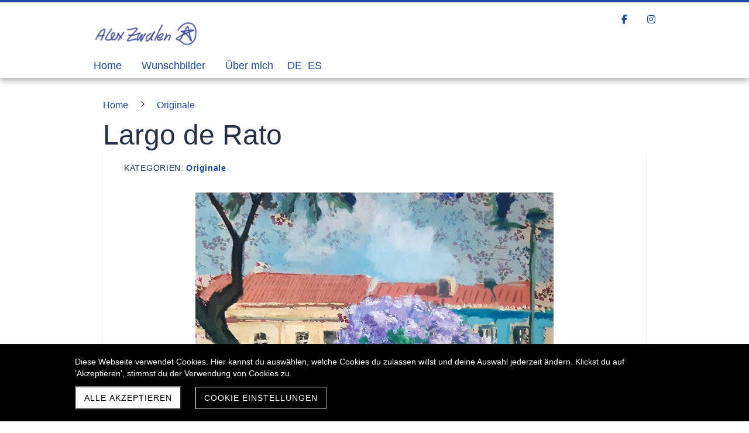

--- FILE ---
content_type: text/html; charset=UTF-8
request_url: https://www.alexzwalen.ch/de/produkt/largo-de-rato
body_size: 10958
content:
<!DOCTYPE html>
<html lang="de-CH">
<head>
    <title>Largo de Rato</title>
    <meta charset="UTF-8">
    <meta name="viewport" content="width=device-width, initial-scale=1.0"/>
    <meta name="description" content="Alex Zwalen ist ein Kunstmaler mit Atelier und Laden im Kreis 5. Er malt Portraits, Stilleben und Landschaftsbilder. Seine Spezialität ist die Live-Malerei."/>
    <link rel="stylesheet" href="/files/template.css">
<link rel="stylesheet" href="/files/css/app.css?id=a259c016d29c9d943a533bc1cba50a7b" />
<script type="module" src="/build-base/assets/main-94351942.js"></script><script src="/files/js/app.js?id=69851f66c478ba49d36c29f5e06aa2d4" defer></script>
    <link rel="icon" type="image/png" href="/files/favicon.png">
    <meta name="generator" content="">
        
        <script type="application/ld+json">
        {"@context":"https:\/\/schema.org","@type":"Product","sku":"1001","name":"Largo de Rato","description":"\u003Cp\u003E\u00d6l auf Kleiderstoff, 40x50 cm, 2017,\u003C\/p\u003E","image":"https:\/\/www.alexzwalen.ch\/files\/product-images\/8ba177d6-f1cf-4037-9878-0dedbe7d4dfd.jpg","offers":{"@type":"Offer","price":"1500.00","priceCurrency":"CHF","availability":"https:\/\/schema.org\/InStock"}}    </script>
    <style>
        input[type=number].no-spinner::-webkit-inner-spin-button,
        input[type=number]::-webkit-outer-spin-button {
            -webkit-appearance: none;
            margin: 0;
        }
    </style>
    <style>
        input[type=number].no-spinner::-webkit-inner-spin-button,
        input[type=number]::-webkit-outer-spin-button {
            -webkit-appearance: none;
            margin: 0;
        }
    </style>
    <link rel="stylesheet" href="/files/css/shop.index.css">
    <meta name="keywords" content="Kunstmaler">
    <meta name="robots" content="all">
            <link rel="alternate" href="https://www.alexzwalen.ch/de/produkt/largo-de-rato" hreflang="de-CH">
    
    <style>
        .wc_pageTitleContainer {
            display: none !important;
        }
    </style>
    <link rel="canonical" href="https://www.alexzwalen.ch/de/produkt/largo-de-rato"/>
    <style >[wire\:loading], [wire\:loading\.delay], [wire\:loading\.inline-block], [wire\:loading\.inline], [wire\:loading\.block], [wire\:loading\.flex], [wire\:loading\.table], [wire\:loading\.grid], [wire\:loading\.inline-flex] {display: none;}[wire\:loading\.delay\.shortest], [wire\:loading\.delay\.shorter], [wire\:loading\.delay\.short], [wire\:loading\.delay\.long], [wire\:loading\.delay\.longer], [wire\:loading\.delay\.longest] {display:none;}[wire\:offline] {display: none;}[wire\:dirty]:not(textarea):not(input):not(select) {display: none;}input:-webkit-autofill, select:-webkit-autofill, textarea:-webkit-autofill {animation-duration: 50000s;animation-name: livewireautofill;}@keyframes livewireautofill { from {} }</style>
</head>
<body class="blue headerNone module-shop-active">
<div class="innerBody">
    <div class="wsc_isMobile"></div>
<div class="wc_mainNavContainerMobile wc_element wc_element_page"
    
>
    
            <div class="wsc_scrolltoptop fa fa-arrow-up"></div>
        <div class="wc_mobile_head">
        <div
        id="logo_92628"
        onetimeunique="5ca0d971a0a69ba744444217b7792d27"
        class="wc_element wc_element_mobilelogo"
    >
                    
                            <div class="wc_logo_image"></div>
            
                    
        <div class="divCleaner"></div>
    </div>
        <div class="nav_mobile_trigger wsc-fi wsc-fi-lines"></div>
        <div class="divCleaner"></div>
    </div>
    <div class="wc_mobile_navigation">
        <div class="wsc_navigation_close wsc-fi wsc-fi-cross"></div>
        <div class="wc_mobile_navigation_wrapper">
            <ul class="navigation main">
            <li class="navigationElement page  ">
        <div class="wsc_nav_back fa fa-chevron-left"></div>

        <a target="_self"
    href="/de"
>
    <span class="navigationText">
        
                    Home
            </span>
</a>

            </li>
            <li class="navigationElement page  ">
        <div class="wsc_nav_back fa fa-chevron-left"></div>

        <a target="_self"
    href="/de/wunschbilder"
>
    <span class="navigationText">
        
                    Wunschbilder
            </span>
</a>

            </li>
            <li class="navigationElement page  ">
        <div class="wsc_nav_back fa fa-chevron-left"></div>

        <a target="_self"
    href="/de/ueber-mich"
>
    <span class="navigationText">
        
                    Über mich
            </span>
</a>

            </li>
            <li class="navigationElement locales">
    <div class="localesContainer">
                    <div class="locale" id="DE">
                <a href="/de/produkt/largo-de-rato" title="Deutsch (Schweiz)">
                    <span class="navigationText">DE</span>
                </a>
            </div>
                    <div class="locale" id="ES">
                <a href="/es/shop" title="Spanisch">
                    <span class="navigationText">ES</span>
                </a>
            </div>
            </div>
</li>
    
                </ul>
            <ul class="navigation secondary">
            <li class="navigationElement sociallink  ">
        <div class="wsc_nav_back fa fa-chevron-left"></div>

        <a target="_blank"
    href="https://www.facebook.com/alex.zwalen"
>
    <span class="navigationText">
                                <i class="fab fa-facebook-f" aria-hidden="true"></i>
        
            </span>
</a>

            </li>
            <li class="navigationElement sociallink  ">
        <div class="wsc_nav_back fa fa-chevron-left"></div>

        <a target="_blank"
    href="https://www.instagram.com/alexzwalen/"
>
    <span class="navigationText">
                                <i class="fab fa-instagram" aria-hidden="true"></i>
        
            </span>
</a>

            </li>
    
    </ul>
        </div>
    </div>
    <div class="divCleaner"></div>
</div>

    <div class="wc_header wc_element wc_element_header "
         
         style=""
    >
        

        <div class="wc_header_image">
            <div class="wc_header_image_inner"
                 style=""
            ></div>
        </div>

        <div class="wc_header_bar">
            <div class="header_bar_color-stripe"></div>
            <div class="header_bar_container header_bar_first_row">
                <div class="wc_header_logo_container">
                    <div
        id="logo_92627"
        onetimeunique="7216154fffe4a6f9e120ccfdd474c4e6"
        class="wc_element wc_element_logo"
    >
                    
                            <div class="wc_logo_image"></div>
            
                    
        <div class="divCleaner"></div>
    </div>
                </div>

                <div class="wc_secondNavContainer">
                    <ul class="navigation secondary">
            <li class="navigationElement sociallink  ">
        <div class="wsc_nav_back fa fa-chevron-left"></div>

        <a target="_blank"
    href="https://www.facebook.com/alex.zwalen"
>
    <span class="navigationText">
                                <i class="fab fa-facebook-f" aria-hidden="true"></i>
        
            </span>
</a>

            </li>
            <li class="navigationElement sociallink  ">
        <div class="wsc_nav_back fa fa-chevron-left"></div>

        <a target="_blank"
    href="https://www.instagram.com/alexzwalen/"
>
    <span class="navigationText">
                                <i class="fab fa-instagram" aria-hidden="true"></i>
        
            </span>
</a>

            </li>
    
    </ul>
                </div>
            </div>

            <div class="header_bar_container header_bar_second_row">
                <div class="wc_mainNavContainer">
                    <ul class="navigation main">
            <li class="navigationElement page  ">
        <div class="wsc_nav_back fa fa-chevron-left"></div>

        <a target="_self"
    href="/de"
>
    <span class="navigationText">
        
                    Home
            </span>
</a>

            </li>
            <li class="navigationElement page  ">
        <div class="wsc_nav_back fa fa-chevron-left"></div>

        <a target="_self"
    href="/de/wunschbilder"
>
    <span class="navigationText">
        
                    Wunschbilder
            </span>
</a>

            </li>
            <li class="navigationElement page  ">
        <div class="wsc_nav_back fa fa-chevron-left"></div>

        <a target="_self"
    href="/de/ueber-mich"
>
    <span class="navigationText">
        
                    Über mich
            </span>
</a>

            </li>
            <li class="navigationElement locales">
    <div class="localesContainer">
                    <div class="locale" id="DE">
                <a href="/de/produkt/largo-de-rato" title="Deutsch (Schweiz)">
                    <span class="navigationText">DE</span>
                </a>
            </div>
                    <div class="locale" id="ES">
                <a href="/es/shop" title="Spanisch">
                    <span class="navigationText">ES</span>
                </a>
            </div>
            </div>
</li>
    
                </ul>
                </div>
            </div>
        </div>

        <div class="wc_pageTitleContainer">
            <h1>
                <div class="wc_pageTitleField wc_pageTitle wsc_mobile_hide">
        <p></p><p align="center"><br></p><p></p>
    </div>
            </h1>
            <h3>
                <div class="wc_pageTitleField wc_pageSubTitle wsc_mobile_hide">
        <p></p><p style="text-align: center;"><br></p><p></p>
    </div>
            </h3>
        </div>
    </div>

    <div class="wc_content">
        <div class="wc_contentContainer">
            <div class="wc_element wc_element_content_container wc_content_container my-5 p-4">
        <div class="lg:max-w-screen-lg mx-auto">
                    </div>
        <div>
            <div wire:id="pLH29kNLyzNA9HZjgiNX" wire:initial-data="{&quot;fingerprint&quot;:{&quot;id&quot;:&quot;pLH29kNLyzNA9HZjgiNX&quot;,&quot;name&quot;:&quot;modules.shop.product&quot;,&quot;locale&quot;:&quot;de_CH&quot;,&quot;path&quot;:&quot;de\/produkt\/largo-de-rato&quot;,&quot;method&quot;:&quot;GET&quot;,&quot;v&quot;:&quot;acj&quot;},&quot;effects&quot;:{&quot;listeners&quot;:[]},&quot;serverMemo&quot;:{&quot;children&quot;:[],&quot;errors&quot;:[],&quot;htmlHash&quot;:&quot;00fae3f9&quot;,&quot;data&quot;:{&quot;shop&quot;:&quot;O:35:\&quot;Wsc\\Base\\Data\\Modules\\Shop\\ShopData\&quot;:19:{s:11:\&quot;urlAbsolute\&quot;;s:8:\&quot;\/de\/shop\&quot;;s:8:\&quot;currency\&quot;;O:40:\&quot;Wsc\\Base\\Enums\\Modules\\Shop\\ShopCurrency\&quot;:2:{s:8:\&quot;\u0000*\u0000value\&quot;;s:3:\&quot;CHF\&quot;;s:8:\&quot;\u0000*\u0000label\&quot;;s:3:\&quot;CHF\&quot;;}s:9:\&quot;useWeight\&quot;;b:0;s:6:\&quot;weight\&quot;;O:38:\&quot;Wsc\\Base\\Enums\\Modules\\Shop\\ShopWeight\&quot;:2:{s:8:\&quot;\u0000*\u0000value\&quot;;s:2:\&quot;kg\&quot;;s:8:\&quot;\u0000*\u0000label\&quot;;s:9:\&quot;Kilogramm\&quot;;}s:15:\&quot;urlCartAbsolute\&quot;;s:13:\&quot;\/de\/warenkorb\&quot;;s:11:\&quot;information\&quot;;O:47:\&quot;Wsc\\Base\\Data\\Modules\\Shop\\Shop\\InformationData\&quot;:9:{s:4:\&quot;name\&quot;;s:5:\&quot;Kiosk\&quot;;s:20:\&quot;addToCartInformation\&quot;;N;s:13:\&quot;businessTerms\&quot;;s:208:\&quot;&lt;p&gt;Im Moment versende ich meine Bilder nur in der Schweiz. Falls Du ausserhalb der Schweiz lebst und gerne ein Bild kaufen w\u00fcrdest, schreib mir bitte ein Mail. Wir werden sicher eine gute L\u00f6sung finden.&lt;\/p&gt;\&quot;;s:17:\&quot;cancellationTerms\&quot;;s:140:\&quot;&lt;p&gt;Wenn Du mit der Bestellung unzufrieden bist, schreib mit bitte ein Mail oder ruf mich an. Wir werden sicher eine gute L\u00f6sung finden.&lt;\/p&gt;\&quot;;s:13:\&quot;deliveryTerms\&quot;;s:114:\&quot;&lt;p&gt;Ich gebe mir M\u00fche, Bestellungen innerhalb von zwei bis vier Arbeitstagen nach Bestelleingang zu versenden.&lt;\/p&gt;\&quot;;s:23:\&quot;displayCheckoutCheckbox\&quot;;b:0;s:19:\&quot;checkoutInformation\&quot;;s:7:\&quot;&lt;p&gt;&lt;\/p&gt;\&quot;;s:22:\&quot;orderButtonInformation\&quot;;N;s:23:\&quot;shoppingCartInformation\&quot;;s:7:\&quot;&lt;p&gt;&lt;\/p&gt;\&quot;;}s:14:\&quot;layoutSettings\&quot;;O:52:\&quot;Wsc\\Base\\Data\\Modules\\Shop\\Layout\\LayoutSettingsData\&quot;:4:{s:15:\&quot;overviewDesktop\&quot;;O:60:\&quot;Wsc\\Base\\Data\\Modules\\Shop\\Layout\\OverviewLayoutSettingsData\&quot;:13:{s:9:\&quot;usePanels\&quot;;b:0;s:4:\&quot;view\&quot;;O:49:\&quot;Wsc\\Base\\Enums\\Modules\\Shop\\Shop\\ShopOverviewView\&quot;:2:{s:8:\&quot;\u0000*\u0000value\&quot;;s:3:\&quot;two\&quot;;s:8:\&quot;\u0000*\u0000label\&quot;;s:3:\&quot;Two\&quot;;}s:18:\&quot;useRoundThumbnails\&quot;;b:0;s:11:\&quot;showFilters\&quot;;b:1;s:10:\&quot;showSearch\&quot;;b:1;s:15:\&quot;showProductName\&quot;;b:1;s:9:\&quot;showPrice\&quot;;b:1;s:9:\&quot;showStock\&quot;;b:0;s:14:\&quot;showCartButton\&quot;;b:1;s:14:\&quot;defaultSorting\&quot;;O:52:\&quot;Wsc\\Base\\Enums\\Modules\\Shop\\Shop\\ShopOverviewSorting\&quot;:2:{s:8:\&quot;\u0000*\u0000value\&quot;;s:6:\&quot;newest\&quot;;s:8:\&quot;\u0000*\u0000label\&quot;;s:6:\&quot;Newest\&quot;;}s:15:\&quot;productsPerPage\&quot;;i:48;s:13:\&quot;productsInRow\&quot;;i:4;s:25:\&quot;hideSubcategoriesInFilter\&quot;;b:0;}s:14:\&quot;overviewMobile\&quot;;O:60:\&quot;Wsc\\Base\\Data\\Modules\\Shop\\Layout\\OverviewLayoutSettingsData\&quot;:13:{s:9:\&quot;usePanels\&quot;;b:1;s:4:\&quot;view\&quot;;r:24;s:18:\&quot;useRoundThumbnails\&quot;;b:0;s:11:\&quot;showFilters\&quot;;b:1;s:10:\&quot;showSearch\&quot;;b:1;s:15:\&quot;showProductName\&quot;;b:1;s:9:\&quot;showPrice\&quot;;b:1;s:9:\&quot;showStock\&quot;;b:0;s:14:\&quot;showCartButton\&quot;;b:1;s:14:\&quot;defaultSorting\&quot;;r:34;s:15:\&quot;productsPerPage\&quot;;i:4;s:13:\&quot;productsInRow\&quot;;i:2;s:25:\&quot;hideSubcategoriesInFilter\&quot;;b:0;}s:13:\&quot;detailDesktop\&quot;;O:58:\&quot;Wsc\\Base\\Data\\Modules\\Shop\\Layout\\DetailLayoutSettingsData\&quot;:15:{s:22:\&quot;showBusinessConditions\&quot;;b:1;s:26:\&quot;showCancellationConditions\&quot;;b:0;s:22:\&quot;showDeliveryConditions\&quot;;b:1;s:18:\&quot;showBackToShopLink\&quot;;b:0;s:14:\&quot;showBreadcrumb\&quot;;b:1;s:10:\&quot;showWeight\&quot;;b:0;s:8:\&quot;imageFit\&quot;;O:40:\&quot;Wsc\\Base\\Enums\\Modules\\Shop\\ShopImageFit\&quot;:2:{s:8:\&quot;\u0000*\u0000value\&quot;;s:7:\&quot;contain\&quot;;s:8:\&quot;\u0000*\u0000label\&quot;;s:7:\&quot;Contain\&quot;;}s:9:\&quot;showStock\&quot;;b:0;s:17:\&quot;showArticleNumber\&quot;;b:0;s:14:\&quot;showCategories\&quot;;b:1;s:14:\&quot;socialFacebook\&quot;;b:1;s:13:\&quot;socialTwitter\&quot;;b:0;s:15:\&quot;socialPinterest\&quot;;b:0;s:9:\&quot;usePanels\&quot;;b:1;s:4:\&quot;view\&quot;;O:47:\&quot;Wsc\\Base\\Enums\\Modules\\Shop\\Shop\\ShopDetailView\&quot;:2:{s:8:\&quot;\u0000*\u0000value\&quot;;s:5:\&quot;three\&quot;;s:8:\&quot;\u0000*\u0000label\&quot;;s:5:\&quot;Three\&quot;;}}s:12:\&quot;detailMobile\&quot;;O:58:\&quot;Wsc\\Base\\Data\\Modules\\Shop\\Layout\\DetailLayoutSettingsData\&quot;:15:{s:22:\&quot;showBusinessConditions\&quot;;b:1;s:26:\&quot;showCancellationConditions\&quot;;b:0;s:22:\&quot;showDeliveryConditions\&quot;;b:1;s:18:\&quot;showBackToShopLink\&quot;;b:0;s:14:\&quot;showBreadcrumb\&quot;;b:1;s:10:\&quot;showWeight\&quot;;b:0;s:8:\&quot;imageFit\&quot;;r:61;s:9:\&quot;showStock\&quot;;b:1;s:17:\&quot;showArticleNumber\&quot;;b:1;s:14:\&quot;showCategories\&quot;;b:1;s:14:\&quot;socialFacebook\&quot;;b:1;s:13:\&quot;socialTwitter\&quot;;b:1;s:15:\&quot;socialPinterest\&quot;;b:1;s:9:\&quot;usePanels\&quot;;b:1;s:4:\&quot;view\&quot;;O:47:\&quot;Wsc\\Base\\Enums\\Modules\\Shop\\Shop\\ShopDetailView\&quot;:2:{s:8:\&quot;\u0000*\u0000value\&quot;;s:3:\&quot;two\&quot;;s:8:\&quot;\u0000*\u0000label\&quot;;s:3:\&quot;Two\&quot;;}}}s:14:\&quot;paymentMethods\&quot;;O:45:\&quot;Wsc\\Base\\Data\\Modules\\Shop\\PaymentMethodsData\&quot;:12:{s:12:\&quot;enablePrepay\&quot;;b:0;s:10:\&quot;enableBill\&quot;;b:0;s:20:\&quot;enableCashOnDelivery\&quot;;b:0;s:12:\&quot;enablePaypal\&quot;;b:0;s:12:\&quot;enableStripe\&quot;;b:1;s:11:\&quot;enableTwint\&quot;;b:0;s:10:\&quot;namePrepay\&quot;;N;s:10:\&quot;infoPrepay\&quot;;N;s:8:\&quot;nameBill\&quot;;N;s:8:\&quot;infoBill\&quot;;N;s:18:\&quot;nameCashOnDelivery\&quot;;N;s:18:\&quot;infoCashOnDelivery\&quot;;N;}s:17:\&quot;hasActiveVouchers\&quot;;b:0;s:6:\&quot;useVat\&quot;;b:0;s:12:\&quot;useGlobalVat\&quot;;b:1;s:13:\&quot;globalVatRate\&quot;;d:7.7;s:17:\&quot;pricesIncludesVat\&quot;;b:0;s:19:\&quot;urlCheckoutAbsolute\&quot;;s:12:\&quot;\/de\/checkout\&quot;;s:10:\&quot;categories\&quot;;O:28:\&quot;Wsc\\Base\\Data\\DataCollection\&quot;:2:{s:8:\&quot;\u0000*\u0000items\&quot;;a:4:{i:0;O:39:\&quot;Wsc\\Base\\Data\\Modules\\Shop\\CategoryData\&quot;:10:{s:2:\&quot;id\&quot;;i:8847;s:8:\&quot;parentId\&quot;;N;s:11:\&quot;urlAbsolute\&quot;;s:28:\&quot;\/de\/kategorie\/postkartensets\&quot;;s:4:\&quot;name\&quot;;s:14:\&quot;Postkartensets\&quot;;s:11:\&quot;description\&quot;;N;s:12:\&quot;browserTitle\&quot;;s:14:\&quot;Postkartensets\&quot;;s:12:\&quot;metaKeywords\&quot;;N;s:15:\&quot;metaDescription\&quot;;N;s:18:\&quot;allowIndexByRobots\&quot;;b:1;s:9:\&quot;sortOrder\&quot;;i:0;}i:1;O:39:\&quot;Wsc\\Base\\Data\\Modules\\Shop\\CategoryData\&quot;:10:{s:2:\&quot;id\&quot;;i:8848;s:8:\&quot;parentId\&quot;;N;s:11:\&quot;urlAbsolute\&quot;;s:25:\&quot;\/de\/kategorie\/kunstdrucke\&quot;;s:4:\&quot;name\&quot;;s:11:\&quot;Kunstdrucke\&quot;;s:11:\&quot;description\&quot;;N;s:12:\&quot;browserTitle\&quot;;s:11:\&quot;Kunstdrucke\&quot;;s:12:\&quot;metaKeywords\&quot;;N;s:15:\&quot;metaDescription\&quot;;N;s:18:\&quot;allowIndexByRobots\&quot;;b:1;s:9:\&quot;sortOrder\&quot;;i:0;}i:2;O:39:\&quot;Wsc\\Base\\Data\\Modules\\Shop\\CategoryData\&quot;:10:{s:2:\&quot;id\&quot;;i:8849;s:8:\&quot;parentId\&quot;;N;s:11:\&quot;urlAbsolute\&quot;;s:44:\&quot;\/de\/kategorie\/kunstdrucke-auf-alu-aufgezogen\&quot;;s:4:\&quot;name\&quot;;s:30:\&quot;Kunstdrucke auf Alu aufgezogen\&quot;;s:11:\&quot;description\&quot;;N;s:12:\&quot;browserTitle\&quot;;s:30:\&quot;Kunstdrucke auf Alu aufgezogen\&quot;;s:12:\&quot;metaKeywords\&quot;;N;s:15:\&quot;metaDescription\&quot;;N;s:18:\&quot;allowIndexByRobots\&quot;;b:1;s:9:\&quot;sortOrder\&quot;;i:0;}i:3;O:39:\&quot;Wsc\\Base\\Data\\Modules\\Shop\\CategoryData\&quot;:10:{s:2:\&quot;id\&quot;;i:8900;s:8:\&quot;parentId\&quot;;N;s:11:\&quot;urlAbsolute\&quot;;s:23:\&quot;\/de\/kategorie\/originale\&quot;;s:4:\&quot;name\&quot;;s:9:\&quot;Originale\&quot;;s:11:\&quot;description\&quot;;N;s:12:\&quot;browserTitle\&quot;;s:9:\&quot;Originale\&quot;;s:12:\&quot;metaKeywords\&quot;;N;s:15:\&quot;metaDescription\&quot;;N;s:18:\&quot;allowIndexByRobots\&quot;;b:1;s:9:\&quot;sortOrder\&quot;;i:0;}}s:28:\&quot;\u0000*\u0000escapeWhenCastingToString\&quot;;b:0;}s:7:\&quot;options\&quot;;O:28:\&quot;Wsc\\Base\\Data\\DataCollection\&quot;:2:{s:8:\&quot;\u0000*\u0000items\&quot;;a:0:{}s:28:\&quot;\u0000*\u0000escapeWhenCastingToString\&quot;;b:0;}s:4:\&quot;vats\&quot;;O:28:\&quot;Wsc\\Base\\Data\\DataCollection\&quot;:2:{s:8:\&quot;\u0000*\u0000items\&quot;;a:0:{}s:28:\&quot;\u0000*\u0000escapeWhenCastingToString\&quot;;b:0;}s:13:\&quot;checkoutForms\&quot;;O:28:\&quot;Wsc\\Base\\Data\\DataCollection\&quot;:2:{s:8:\&quot;\u0000*\u0000items\&quot;;a:2:{i:0;O:43:\&quot;Wsc\\Base\\Data\\Modules\\Shop\\CheckoutFormData\&quot;:2:{s:4:\&quot;type\&quot;;O:53:\&quot;Wsc\\Base\\Enums\\Modules\\Shop\\Checkout\\CheckoutFormType\&quot;:2:{s:8:\&quot;\u0000*\u0000value\&quot;;s:7:\&quot;invoice\&quot;;s:8:\&quot;\u0000*\u0000label\&quot;;s:7:\&quot;Invoice\&quot;;}s:6:\&quot;fields\&quot;;O:28:\&quot;Wsc\\Base\\Data\\DataCollection\&quot;:2:{s:8:\&quot;\u0000*\u0000items\&quot;;a:4:{i:0;O:49:\&quot;Wsc\\Base\\Data\\Modules\\Shop\\CheckoutForm\\FieldData\&quot;:5:{s:2:\&quot;id\&quot;;i:101;s:3:\&quot;key\&quot;;O:57:\&quot;Wsc\\Base\\Enums\\Modules\\Shop\\Checkout\\CheckoutFormFieldKey\&quot;:2:{s:8:\&quot;\u0000*\u0000value\&quot;;s:7:\&quot;address\&quot;;s:8:\&quot;\u0000*\u0000label\&quot;;s:7:\&quot;Address\&quot;;}s:5:\&quot;order\&quot;;i:2;s:10:\&quot;isRequired\&quot;;b:1;s:12:\&quot;defaultValue\&quot;;N;}i:2;O:49:\&quot;Wsc\\Base\\Data\\Modules\\Shop\\CheckoutForm\\FieldData\&quot;:5:{s:2:\&quot;id\&quot;;i:103;s:3:\&quot;key\&quot;;O:57:\&quot;Wsc\\Base\\Enums\\Modules\\Shop\\Checkout\\CheckoutFormFieldKey\&quot;:2:{s:8:\&quot;\u0000*\u0000value\&quot;;s:7:\&quot;country\&quot;;s:8:\&quot;\u0000*\u0000label\&quot;;s:7:\&quot;Country\&quot;;}s:5:\&quot;order\&quot;;i:3;s:10:\&quot;isRequired\&quot;;b:1;s:12:\&quot;defaultValue\&quot;;N;}i:3;O:49:\&quot;Wsc\\Base\\Data\\Modules\\Shop\\CheckoutForm\\FieldData\&quot;:5:{s:2:\&quot;id\&quot;;i:104;s:3:\&quot;key\&quot;;O:57:\&quot;Wsc\\Base\\Enums\\Modules\\Shop\\Checkout\\CheckoutFormFieldKey\&quot;:2:{s:8:\&quot;\u0000*\u0000value\&quot;;s:5:\&quot;email\&quot;;s:8:\&quot;\u0000*\u0000label\&quot;;s:5:\&quot;Email\&quot;;}s:5:\&quot;order\&quot;;i:1;s:10:\&quot;isRequired\&quot;;b:1;s:12:\&quot;defaultValue\&quot;;N;}i:4;O:49:\&quot;Wsc\\Base\\Data\\Modules\\Shop\\CheckoutForm\\FieldData\&quot;:5:{s:2:\&quot;id\&quot;;i:105;s:3:\&quot;key\&quot;;O:57:\&quot;Wsc\\Base\\Enums\\Modules\\Shop\\Checkout\\CheckoutFormFieldKey\&quot;:2:{s:8:\&quot;\u0000*\u0000value\&quot;;s:4:\&quot;name\&quot;;s:8:\&quot;\u0000*\u0000label\&quot;;s:4:\&quot;Name\&quot;;}s:5:\&quot;order\&quot;;i:0;s:10:\&quot;isRequired\&quot;;b:1;s:12:\&quot;defaultValue\&quot;;N;}}s:28:\&quot;\u0000*\u0000escapeWhenCastingToString\&quot;;b:0;}}i:1;O:43:\&quot;Wsc\\Base\\Data\\Modules\\Shop\\CheckoutFormData\&quot;:2:{s:4:\&quot;type\&quot;;O:53:\&quot;Wsc\\Base\\Enums\\Modules\\Shop\\Checkout\\CheckoutFormType\&quot;:2:{s:8:\&quot;\u0000*\u0000value\&quot;;s:8:\&quot;delivery\&quot;;s:8:\&quot;\u0000*\u0000label\&quot;;s:8:\&quot;Delivery\&quot;;}s:6:\&quot;fields\&quot;;O:28:\&quot;Wsc\\Base\\Data\\DataCollection\&quot;:2:{s:8:\&quot;\u0000*\u0000items\&quot;;a:5:{i:7;O:49:\&quot;Wsc\\Base\\Data\\Modules\\Shop\\CheckoutForm\\FieldData\&quot;:5:{s:2:\&quot;id\&quot;;i:201;s:3:\&quot;key\&quot;;r:174;s:5:\&quot;order\&quot;;i:5;s:10:\&quot;isRequired\&quot;;b:1;s:12:\&quot;defaultValue\&quot;;N;}i:9;O:49:\&quot;Wsc\\Base\\Data\\Modules\\Shop\\CheckoutForm\\FieldData\&quot;:5:{s:2:\&quot;id\&quot;;i:203;s:3:\&quot;key\&quot;;r:182;s:5:\&quot;order\&quot;;i:6;s:10:\&quot;isRequired\&quot;;b:1;s:12:\&quot;defaultValue\&quot;;N;}i:10;O:49:\&quot;Wsc\\Base\\Data\\Modules\\Shop\\CheckoutForm\\FieldData\&quot;:5:{s:2:\&quot;id\&quot;;i:204;s:3:\&quot;key\&quot;;r:190;s:5:\&quot;order\&quot;;i:3;s:10:\&quot;isRequired\&quot;;b:1;s:12:\&quot;defaultValue\&quot;;N;}i:11;O:49:\&quot;Wsc\\Base\\Data\\Modules\\Shop\\CheckoutForm\\FieldData\&quot;:5:{s:2:\&quot;id\&quot;;i:205;s:3:\&quot;key\&quot;;r:198;s:5:\&quot;order\&quot;;i:1;s:10:\&quot;isRequired\&quot;;b:1;s:12:\&quot;defaultValue\&quot;;N;}i:12;O:49:\&quot;Wsc\\Base\\Data\\Modules\\Shop\\CheckoutForm\\FieldData\&quot;:5:{s:2:\&quot;id\&quot;;i:206;s:3:\&quot;key\&quot;;O:57:\&quot;Wsc\\Base\\Enums\\Modules\\Shop\\Checkout\\CheckoutFormFieldKey\&quot;:2:{s:8:\&quot;\u0000*\u0000value\&quot;;s:5:\&quot;phone\&quot;;s:8:\&quot;\u0000*\u0000label\&quot;;s:5:\&quot;Phone\&quot;;}s:5:\&quot;order\&quot;;i:4;s:10:\&quot;isRequired\&quot;;b:1;s:12:\&quot;defaultValue\&quot;;N;}}s:28:\&quot;\u0000*\u0000escapeWhenCastingToString\&quot;;b:0;}}}s:28:\&quot;\u0000*\u0000escapeWhenCastingToString\&quot;;b:0;}s:19:\&quot;shippingRegulations\&quot;;O:28:\&quot;Wsc\\Base\\Data\\DataCollection\&quot;:2:{s:8:\&quot;\u0000*\u0000items\&quot;;a:1:{i:0;O:49:\&quot;Wsc\\Base\\Data\\Modules\\Shop\\ShippingRegulationData\&quot;:4:{s:4:\&quot;name\&quot;;s:7:\&quot;Schweiz\&quot;;s:5:\&quot;vatId\&quot;;N;s:7:\&quot;options\&quot;;O:28:\&quot;Wsc\\Base\\Data\\DataCollection\&quot;:2:{s:8:\&quot;\u0000*\u0000items\&quot;;a:1:{i:0;O:56:\&quot;Wsc\\Base\\Data\\Modules\\Shop\\ShippingRegulation\\OptionData\&quot;:9:{s:2:\&quot;id\&quot;;i:3499;s:4:\&quot;name\&quot;;s:8:\&quot;Standard\&quot;;s:24:\&quot;useFreeShippingThreshold\&quot;;b:0;s:21:\&quot;freeShippingThreshold\&quot;;i:0;s:12:\&quot;deliveryType\&quot;;O:56:\&quot;Wsc\\Base\\Enums\\Modules\\Shop\\Shipping\\Option\\DeliveryType\&quot;:2:{s:8:\&quot;\u0000*\u0000value\&quot;;s:4:\&quot;free\&quot;;s:8:\&quot;\u0000*\u0000label\&quot;;s:4:\&quot;Free\&quot;;}s:22:\&quot;deliveryTypeProperties\&quot;;O:29:\&quot;Illuminate\\Support\\Collection\&quot;:2:{s:8:\&quot;\u0000*\u0000items\&quot;;a:0:{}s:28:\&quot;\u0000*\u0000escapeWhenCastingToString\&quot;;b:0;}s:16:\&quot;useProcessingFee\&quot;;b:0;s:13:\&quot;processingFee\&quot;;i:0;s:12:\&quot;deliveryTime\&quot;;s:14:\&quot;2 - 4 Werktage\&quot;;}}s:28:\&quot;\u0000*\u0000escapeWhenCastingToString\&quot;;b:0;}s:9:\&quot;countries\&quot;;O:29:\&quot;Illuminate\\Support\\Collection\&quot;:2:{s:8:\&quot;\u0000*\u0000items\&quot;;a:1:{i:0;s:2:\&quot;CH\&quot;;}s:28:\&quot;\u0000*\u0000escapeWhenCastingToString\&quot;;b:0;}}}s:28:\&quot;\u0000*\u0000escapeWhenCastingToString\&quot;;b:0;}}&quot;,&quot;product&quot;:&quot;O:38:\&quot;Wsc\\Base\\Data\\Modules\\Shop\\ProductData\&quot;:24:{s:2:\&quot;id\&quot;;i:41007;s:4:\&quot;name\&quot;;s:13:\&quot;Largo de Rato\&quot;;s:13:\&quot;articleNumber\&quot;;s:4:\&quot;1001\&quot;;s:13:\&quot;defaultWeight\&quot;;i:0;s:12:\&quot;defaultPrice\&quot;;i:150000;s:20:\&quot;defaultDiscountPrice\&quot;;i:0;s:14:\&quot;stockOutAction\&quot;;O:57:\&quot;Wsc\\Base\\Enums\\Modules\\Shop\\Product\\ProductStockOutAction\&quot;:2:{s:8:\&quot;\u0000*\u0000value\&quot;;s:12:\&quot;out-of-stock\&quot;;s:8:\&quot;\u0000*\u0000label\&quot;;s:10:\&quot;OutOfStock\&quot;;}s:16:\&quot;useDiscountPrice\&quot;;b:0;s:11:\&quot;description\&quot;;s:44:\&quot;&lt;p&gt;\u00d6l auf Kleiderstoff, 40x50 cm, 2017,&lt;\/p&gt;\&quot;;s:12:\&quot;browserTitle\&quot;;s:13:\&quot;Largo de Rato\&quot;;s:12:\&quot;metaKeywords\&quot;;N;s:15:\&quot;metaDescription\&quot;;N;s:18:\&quot;allowIndexByRobots\&quot;;b:1;s:6:\&quot;shopId\&quot;;i:26759;s:8:\&quot;useStock\&quot;;b:1;s:5:\&quot;stock\&quot;;i:1;s:10:\&quot;stockState\&quot;;O:54:\&quot;Wsc\\Base\\Enums\\Modules\\Shop\\Product\\ProductStockStatus\&quot;:2:{s:8:\&quot;\u0000*\u0000value\&quot;;s:9:\&quot;available\&quot;;s:8:\&quot;\u0000*\u0000label\&quot;;s:9:\&quot;Available\&quot;;}s:9:\&quot;sortOrder\&quot;;N;s:5:\&quot;vatId\&quot;;N;s:11:\&quot;urlAbsolute\&quot;;s:25:\&quot;\/de\/produkt\/largo-de-rato\&quot;;s:9:\&quot;optionIds\&quot;;O:29:\&quot;Illuminate\\Support\\Collection\&quot;:2:{s:8:\&quot;\u0000*\u0000items\&quot;;a:0:{}s:28:\&quot;\u0000*\u0000escapeWhenCastingToString\&quot;;b:0;}s:11:\&quot;categoryIds\&quot;;O:29:\&quot;Illuminate\\Support\\Collection\&quot;:2:{s:8:\&quot;\u0000*\u0000items\&quot;;a:1:{i:0;i:8900;}s:28:\&quot;\u0000*\u0000escapeWhenCastingToString\&quot;;b:0;}s:10:\&quot;variations\&quot;;O:28:\&quot;Wsc\\Base\\Data\\DataCollection\&quot;:2:{s:8:\&quot;\u0000*\u0000items\&quot;;a:0:{}s:28:\&quot;\u0000*\u0000escapeWhenCastingToString\&quot;;b:0;}s:6:\&quot;images\&quot;;O:28:\&quot;Wsc\\Base\\Data\\DataCollection\&quot;:2:{s:8:\&quot;\u0000*\u0000items\&quot;;a:1:{i:0;O:44:\&quot;Wsc\\Base\\Data\\Modules\\Shop\\Product\\ImageData\&quot;:8:{s:2:\&quot;id\&quot;;i:79729;s:8:\&quot;fileName\&quot;;s:40:\&quot;8ba177d6-f1cf-4037-9878-0dedbe7d4dfd.jpg\&quot;;s:9:\&quot;sortOrder\&quot;;i:1000;s:4:\&quot;path\&quot;;s:62:\&quot;\/files\/product-images\/8ba177d6-f1cf-4037-9878-0dedbe7d4dfd.jpg\&quot;;s:7:\&quot;path100\&quot;;s:73:\&quot;\/files\/product-images\/thumbs\/100\/8ba177d6-f1cf-4037-9878-0dedbe7d4dfd.jpg\&quot;;s:7:\&quot;path200\&quot;;s:73:\&quot;\/files\/product-images\/thumbs\/200\/8ba177d6-f1cf-4037-9878-0dedbe7d4dfd.jpg\&quot;;s:7:\&quot;path400\&quot;;s:73:\&quot;\/files\/product-images\/thumbs\/400\/8ba177d6-f1cf-4037-9878-0dedbe7d4dfd.jpg\&quot;;s:7:\&quot;path800\&quot;;s:73:\&quot;\/files\/product-images\/thumbs\/800\/8ba177d6-f1cf-4037-9878-0dedbe7d4dfd.jpg\&quot;;}}s:28:\&quot;\u0000*\u0000escapeWhenCastingToString\&quot;;b:0;}}&quot;,&quot;variation&quot;:null,&quot;selectableOptions&quot;:[],&quot;selectedOptions&quot;:[],&quot;quantity&quot;:1,&quot;addedToCart&quot;:false,&quot;maxItemsExceeded&quot;:false,&quot;quantityAddedToCart&quot;:0},&quot;dataMeta&quot;:{&quot;wireables&quot;:[&quot;shop&quot;,&quot;product&quot;]},&quot;checksum&quot;:&quot;069826484d58667c5783e1058a2332ec3ff6cb8e041ca0a19477f781f7ff1d92&quot;}}">
    <div class="md:block lg:hidden">
        <div class="p-3.5">
            <div x-data="{
                selected: 0,
                images: JSON.parse('[\u0022\\\/files\\\/product-images\\\/8ba177d6-f1cf-4037-9878-0dedbe7d4dfd.jpg\u0022]')
            }"
     class="relative h-[548.33px]"
>
    <img class="h-full w-full md:object-contain lg:object-contain"
         :src="images[selected]"/>
    <button
        @click="selected--"
        :class="{'hidden': selected === 0}"
        class="swiper-button-prev absolute inset-y-0 left-0 w-8 group bg-gray-500 hover:bg-opacity-30 bg-opacity-0 cursor-pointer">
    </button>
    <button
        @click="selected++"
        :class="{'hidden': selected > images.length -2}"
        class="swiper-button-next absolute inset-y-0 right-0 w-8 group bg-gray-500 hover:bg-opacity-30 bg-opacity-0 cursor-pointer">
    </button>
    <div :class="{'hidden': images.length < 2}"
         class="absolute bottom-0 w-full p-4 flex justify-center space-x-2">
        <template x-for="(image,index) in images" :key="index">
            <button @click="selected = index"
                    :class="{'bg-white border border-zinc-800': selected == index, 'bg-zinc-800': selected != index}"
                    class="h-3 w-3 rounded-full"></button>
        </template>
    </div>
</div>
        <div class="mb-7 md:w-full md:bg-white md:shadow-panel lg:w-full lg:bg-white lg:shadow-panel md:px-3.5 md:pt-3.5 md:pb-1.5 lg:p-3.5 !pt-3.5">
        <div class="md:mb-3.5 lg:mb-3.5">
    <div class="lg:grid grid-cols-2 gap-x-7">

                    <div class="">
                                                        <a class="mb-0 cursor-pointer" href="/de/shop">
    <span class="grundstyle text-inherit">Home</span>
</a>
                                                            <svg class="md:mx-1 lg:mx-4" xmlns="http://www.w3.org/2000/svg" height="1em" viewBox="0 0 320 512"><!--! Font Awesome Pro 6.4.2 by @fontawesome - https://fontawesome.com License - https://fontawesome.com/license (Commercial License) Copyright 2023 Fonticons, Inc. --><path d="M267.3 244.7c6.2 6.2 6.2 16.4 0 22.6l-160 160c-6.2 6.2-16.4 6.2-22.6 0s-6.2-16.4 0-22.6L233.4 256 84.7 107.3c-6.2-6.2-6.2-16.4 0-22.6s16.4-6.2 22.6 0l160 160z"/></svg>
                                        <a class="mb-0 cursor-pointer" href="/de/kategorie/originale">
    <span class="grundstyle text-inherit">Originale</span>
</a>
                            </div>
        
        
    </div>
</div>
        <h2>
            <span class="break-words text-4xl leading-9">Largo de Rato</span>
        </h2>
        <div class="lg:flex">
            <div class="style1style uppercase tracking-wider leading-5 lg:hidden">
    <div class="flex">
                    <span title="Auf Lager" class="h-4 my-auto">
                <svg class="inline-flex text-xs h-4 w-4 p-0.5 justify-center items-center border border-primary border-solid rounded-full" xmlns="http://www.w3.org/2000/svg" viewBox="0 0 448 512"><!--! Font Awesome Pro 6.1.1 by @fontawesome - https://fontawesome.com License - https://fontawesome.com/license (Commercial License) Copyright 2022 Fonticons, Inc. --><path d="M438.6 105.4C451.1 117.9 451.1 138.1 438.6 150.6L182.6 406.6C170.1 419.1 149.9 419.1 137.4 406.6L9.372 278.6C-3.124 266.1-3.124 245.9 9.372 233.4C21.87 220.9 42.13 220.9 54.63 233.4L159.1 338.7L393.4 105.4C405.9 92.88 426.1 92.88 438.6 105.4H438.6z"/></svg>
            </span>

            <span class="ml-1">Auf Lager</span>
            </div>
</div>
            <div class="style1style uppercase tracking-wider leading-5 lg:hidden">
    <div class="md:mt-1 ">
        Artikel-Nr.: 1001
    </div>
</div>        </div>
        <div class="style1style uppercase tracking-wider  leading-4 mt-1">
            Kategorien:
                                <a href="/de/kategorie/originale" class="hover:no-underline uppercase tracking-wider">Originale</a>            </div>
        <hr class="my-5 border-primary"/>
                <div class="grundstyle mb-2.5">
    <p>Öl auf Kleiderstoff, 40x50 cm, 2017,</p>
</div>
            </div>

    <div class="mb-7 md:w-full md:bg-white md:shadow-panel lg:w-full lg:bg-white lg:shadow-panel md:px-3.5 md:pt-3.5 md:pb-1.5 lg:p-3.5">
        <div class="style1style !my-5 style1style">
    <span class="">CHF 1'500.00</span>
    </div>
    <div x-data="{
            quantity: window.Livewire.find('pLH29kNLyzNA9HZjgiNX').entangle('quantity').defer.defer,
            min: 1,
            max: 1,
            init() {
                $watch('quantity', quantity => {
                    if(quantity !== undefined) {
                        this.quantity = parseInt(quantity) || 1
                        $dispatch('input', this.quantity)
                    }
                })
            },
            minus() {
                if(this.quantity > this.min) this.quantity--
            },
            plus() {
                if(this.quantity < this.max) this.quantity++
            }
        }"
        class="inline-flex h-10 grundstyle border border-primary bg-white divide-x divide-primary my-0" wire:model.defer="quantity" wire:key="1001"
>
    <button @click="minus"
            :disabled="quantity <= min"
            type="button"
            class="flex items-center justify-center w-10 text-primary bg-transparent focus:outline-none disabled:opacity-50"
    >
        <svg class="h-3" xmlns="http://www.w3.org/2000/svg" viewBox="0 0 448 512"><!--! Font Awesome Pro 6.1.1 by @fontawesome - https://fontawesome.com License - https://fontawesome.com/license (Commercial License) Copyright 2022 Fonticons, Inc. --><path d="M400 288h-352c-17.69 0-32-14.32-32-32.01s14.31-31.99 32-31.99h352c17.69 0 32 14.3 32 31.99S417.7 288 400 288z"/></svg>
    </button>
    <input type="number" :min="min" :max="max" class="w-12 text-center focus:outline-none [appearance:textfield] no-spinner" x-model="quantity">
    <button @click="plus"
            :disabled="quantity >= max"
            type="button"
            class="flex items-center justify-center w-10 text-primary bg-transparent focus:outline-none disabled:opacity-50"
    >
        <svg class="h-3" xmlns="http://www.w3.org/2000/svg" viewBox="0 0 448 512"><!--! Font Awesome Pro 6.1.1 by @fontawesome - https://fontawesome.com License - https://fontawesome.com/license (Commercial License) Copyright 2022 Fonticons, Inc. --><path d="M432 256c0 17.69-14.33 32.01-32 32.01H256v144c0 17.69-14.33 31.99-32 31.99s-32-14.3-32-31.99v-144H48c-17.67 0-32-14.32-32-32.01s14.33-31.99 32-31.99H192v-144c0-17.69 14.33-32.01 32-32.01s32 14.32 32 32.01v144h144C417.7 224 432 238.3 432 256z"/></svg>
    </button>
</div>

    <button type="button" 
    class="inline-flex items-center justify-center px-4 py-2 border border-transparent style1style !bg-primary hover:opacity-[.85] !text-quaternary focus:outline-none w-full mt-5 mb-1 cursor-pointer" wire:click="addToCart"
>
    <svg wire:loading="wire:loading" wire:target="addToCart" class="fa-spin h-3.5 w-3.5 mr-2 fill-quaternary items-center" xmlns="http://www.w3.org/2000/svg" viewBox="0 0 512 512"><!--! Font Awesome Pro 6.1.1 by @fontawesome - https://fontawesome.com License - https://fontawesome.com/license (Commercial License) Copyright 2022 Fonticons, Inc. --><path d="M222.7 32.15C227.7 49.08 218.1 66.9 201.1 71.94C121.8 95.55 64 169.1 64 255.1C64 362 149.1 447.1 256 447.1C362 447.1 448 362 448 255.1C448 169.1 390.2 95.55 310.9 71.94C293.9 66.9 284.3 49.08 289.3 32.15C294.4 15.21 312.2 5.562 329.1 10.6C434.9 42.07 512 139.1 512 255.1C512 397.4 397.4 511.1 256 511.1C114.6 511.1 0 397.4 0 255.1C0 139.1 77.15 42.07 182.9 10.6C199.8 5.562 217.6 15.21 222.7 32.15V32.15z"/></svg>
    In den Warenkorb
</button>
        <div class="mt-7">
    <div class="lg:hidden">
    <a href="https://twitter.com/intent/tweet?text=Largo de Rato&amp;url=https://www.alexzwalen.ch/de/produkt/largo-de-rato" target="_blank">
        <svg class="inline-flex text-xs h-3.5 mr-2 justify-center" xmlns="http://www.w3.org/2000/svg" viewBox="0 0 512 512"><!--! Font Awesome Pro 6.1.1 by @fontawesome - https://fontawesome.com License - https://fontawesome.com/license (Commercial License) Copyright 2022 Fonticons, Inc. --><path d="M459.37 151.716c.325 4.548.325 9.097.325 13.645 0 138.72-105.583 298.558-298.558 298.558-59.452 0-114.68-17.219-161.137-47.106 8.447.974 16.568 1.299 25.34 1.299 49.055 0 94.213-16.568 130.274-44.832-46.132-.975-84.792-31.188-98.112-72.772 6.498.974 12.995 1.624 19.818 1.624 9.421 0 18.843-1.3 27.614-3.573-48.081-9.747-84.143-51.98-84.143-102.985v-1.299c13.969 7.797 30.214 12.67 47.431 13.319-28.264-18.843-46.781-51.005-46.781-87.391 0-19.492 5.197-37.36 14.294-52.954 51.655 63.675 129.3 105.258 216.365 109.807-1.624-7.797-2.599-15.918-2.599-24.04 0-57.828 46.782-104.934 104.934-104.934 30.213 0 57.502 12.67 76.67 33.137 23.715-4.548 46.456-13.32 66.599-25.34-7.798 24.366-24.366 44.833-46.132 57.827 21.117-2.273 41.584-8.122 60.426-16.243-14.292 20.791-32.161 39.308-52.628 54.253z"/></svg>
    </a>
</div>    <div class="">
    <a href="https://www.facebook.com/sharer/sharer.php?u=https://www.alexzwalen.ch/de/produkt/largo-de-rato" target="_blank">
        <svg class="inline-flex text-xs h-3.5 mr-2 justify-center" xmlns="http://www.w3.org/2000/svg" viewBox="0 0 320 512"><!--! Font Awesome Pro 6.1.1 by @fontawesome - https://fontawesome.com License - https://fontawesome.com/license (Commercial License) Copyright 2022 Fonticons, Inc. --><path d="M279.14 288l14.22-92.66h-88.91v-60.13c0-25.35 12.42-50.06 52.24-50.06h40.42V6.26S260.43 0 225.36 0c-73.22 0-121.08 44.38-121.08 124.72v70.62H22.89V288h81.39v224h100.17V288z"/></svg>
    </a>
</div>    <div class="lg:hidden">
    <a href="https://pinterest.com/pin/create/button/?url=https://www.alexzwalen.ch/de/produkt/largo-de-rato&amp;media=/files/product-images/8ba177d6-f1cf-4037-9878-0dedbe7d4dfd.jpg&amp;description=Largo de Rato" target="_blank">
        <svg class="inline-flex text-xs h-3.5 mr-2 justify-center" xmlns="http://www.w3.org/2000/svg" viewBox="0 0 384 512"><!--! Font Awesome Pro 6.1.1 by @fontawesome - https://fontawesome.com License - https://fontawesome.com/license (Commercial License) Copyright 2022 Fonticons, Inc. --><path d="M204 6.5C101.4 6.5 0 74.9 0 185.6 0 256 39.6 296 63.6 296c9.9 0 15.6-27.6 15.6-35.4 0-9.3-23.7-29.1-23.7-67.8 0-80.4 61.2-137.4 140.4-137.4 68.1 0 118.5 38.7 118.5 109.8 0 53.1-21.3 152.7-90.3 152.7-24.9 0-46.2-18-46.2-43.8 0-37.8 26.4-74.4 26.4-113.4 0-66.2-93.9-54.2-93.9 25.8 0 16.8 2.1 35.4 9.6 50.7-13.8 59.4-42 147.9-42 209.1 0 18.9 2.7 37.5 4.5 56.4 3.4 3.8 1.7 3.4 6.9 1.5 50.4-69 48.6-82.5 71.4-172.8 12.3 23.4 44.1 36 69.3 36 106.2 0 153.9-103.5 153.9-196.8C384 71.3 298.2 6.5 204 6.5z"/></svg>
    </a>
</div></div>
    <div class="flex flex-col my-4">
    <div class="">
    <a class="mb-0 cursor-pointer" href="/de/shop/terms-and-conditions/business" target="_blank">
    <span class="grundstyle text-inherit">Allgemeine Geschäftsbedingungen</span>
</a>
</div>
        <div class="">
    <a class="mb-0 cursor-pointer" href="/de/shop/terms-and-conditions/delivery" target="_blank">
    <span class="grundstyle text-inherit">Versandbedingungen</span>
</a>
</div>
</div>
</div>
</div>
    </div>
    <div class="lg:block md:hidden">
        <div class="lg:max-w-screen-lg mx-auto px-4">
    <div class="md:mb-3.5 lg:mb-3.5">
    <div class="lg:grid grid-cols-2 gap-x-7">

                    <div class="">
                                                        <a class="mb-0 cursor-pointer" href="/de/shop">
    <span class="grundstyle text-inherit">Home</span>
</a>
                                                            <svg class="md:mx-1 lg:mx-4" xmlns="http://www.w3.org/2000/svg" height="1em" viewBox="0 0 320 512"><!--! Font Awesome Pro 6.4.2 by @fontawesome - https://fontawesome.com License - https://fontawesome.com/license (Commercial License) Copyright 2023 Fonticons, Inc. --><path d="M267.3 244.7c6.2 6.2 6.2 16.4 0 22.6l-160 160c-6.2 6.2-16.4 6.2-22.6 0s-6.2-16.4 0-22.6L233.4 256 84.7 107.3c-6.2-6.2-6.2-16.4 0-22.6s16.4-6.2 22.6 0l160 160z"/></svg>
                                        <a class="mb-0 cursor-pointer" href="/de/kategorie/originale">
    <span class="grundstyle text-inherit">Originale</span>
</a>
                            </div>
        
        
    </div>
</div>

    <h2 class="mb-1">
        <span class="break-words">Largo de Rato</span>
    </h2>
    

    <div class="w-full md:w-full md:bg-white md:shadow-panel lg:w-full lg:bg-white lg:shadow-panel  lg:!mb-7 ">
        <div class="flex mb-4 md:p-4 lg:p-4 lg:mt-0 lg:!mt-0">
            <div class="lg:flex">
                <div class="style1style uppercase tracking-wider leading-5 lg:hidden">
    <div class="flex">
                    <span title="Auf Lager" class="h-4 my-auto">
                <svg class="inline-flex text-xs h-4 w-4 p-0.5 justify-center items-center border border-primary border-solid rounded-full" xmlns="http://www.w3.org/2000/svg" viewBox="0 0 448 512"><!--! Font Awesome Pro 6.1.1 by @fontawesome - https://fontawesome.com License - https://fontawesome.com/license (Commercial License) Copyright 2022 Fonticons, Inc. --><path d="M438.6 105.4C451.1 117.9 451.1 138.1 438.6 150.6L182.6 406.6C170.1 419.1 149.9 419.1 137.4 406.6L9.372 278.6C-3.124 266.1-3.124 245.9 9.372 233.4C21.87 220.9 42.13 220.9 54.63 233.4L159.1 338.7L393.4 105.4C405.9 92.88 426.1 92.88 438.6 105.4H438.6z"/></svg>
            </span>

            <span class="ml-1">Auf Lager</span>
            </div>
</div>
                <div class="style1style uppercase tracking-wider leading-5 lg:hidden">
    <div class="md:mt-1 ">
        Artikel-Nr.: 1001
    </div>
</div>            </div>
            <div class="style1style uppercase tracking-wider  leading-5 ml-5">
            Kategorien:
                                <a href="/de/kategorie/originale" class="hover:no-underline uppercase tracking-wider">Originale</a>            </div>
        </div>
                    <div x-data="{
                selected: 0,
                images: JSON.parse('[\u0022\\\/files\\\/product-images\\\/8ba177d6-f1cf-4037-9878-0dedbe7d4dfd.jpg\u0022]')
            }"
     class="relative h-[548.33px]"
>
    <img class="h-full w-full md:object-contain lg:object-contain"
         :src="images[selected]"/>
    <button
        @click="selected--"
        :class="{'hidden': selected === 0}"
        class="swiper-button-prev absolute inset-y-0 left-0 w-8 group bg-gray-500 hover:bg-opacity-30 bg-opacity-0 cursor-pointer">
    </button>
    <button
        @click="selected++"
        :class="{'hidden': selected > images.length -2}"
        class="swiper-button-next absolute inset-y-0 right-0 w-8 group bg-gray-500 hover:bg-opacity-30 bg-opacity-0 cursor-pointer">
    </button>
    <div :class="{'hidden': images.length < 2}"
         class="absolute bottom-0 w-full p-4 flex justify-center space-x-2">
        <template x-for="(image,index) in images" :key="index">
            <button @click="selected = index"
                    :class="{'bg-white border border-zinc-800': selected == index, 'bg-zinc-800': selected != index}"
                    class="h-3 w-3 rounded-full"></button>
        </template>
    </div>
</div>
                <div class="md:p-4 lg:p-4 lg:mt-0">
            <hr class="border-primary"/>
                        <div class="grundstyle mb-0">
    <p>Öl auf Kleiderstoff, 40x50 cm, 2017,</p>
</div>
                    </div>
    </div>

    <div class="max-w-[30em]">
        <div class="md:w-full md:bg-white md:shadow-panel lg:w-full lg:bg-white lg:shadow-panel md:px-3.5 md:pt-3.5 md:pb-1.5 lg:p-3.5">
            <div class="style1style my-2">
    <span class="">CHF 1'500.00</span>
    </div>
            <hr class="border-primary"/>
                        <div x-data="{
            quantity: window.Livewire.find('pLH29kNLyzNA9HZjgiNX').entangle('quantity').defer.defer,
            min: 1,
            max: 1,
            init() {
                $watch('quantity', quantity => {
                    if(quantity !== undefined) {
                        this.quantity = parseInt(quantity) || 1
                        $dispatch('input', this.quantity)
                    }
                })
            },
            minus() {
                if(this.quantity > this.min) this.quantity--
            },
            plus() {
                if(this.quantity < this.max) this.quantity++
            }
        }"
        class="inline-flex h-10 grundstyle border border-primary bg-white divide-x divide-primary mb-0" wire:model.defer="quantity" wire:key="10011"
>
    <button @click="minus"
            :disabled="quantity <= min"
            type="button"
            class="flex items-center justify-center w-10 text-primary bg-transparent focus:outline-none disabled:opacity-50"
    >
        <svg class="h-3" xmlns="http://www.w3.org/2000/svg" viewBox="0 0 448 512"><!--! Font Awesome Pro 6.1.1 by @fontawesome - https://fontawesome.com License - https://fontawesome.com/license (Commercial License) Copyright 2022 Fonticons, Inc. --><path d="M400 288h-352c-17.69 0-32-14.32-32-32.01s14.31-31.99 32-31.99h352c17.69 0 32 14.3 32 31.99S417.7 288 400 288z"/></svg>
    </button>
    <input type="number" :min="min" :max="max" class="w-12 text-center focus:outline-none [appearance:textfield] no-spinner" x-model="quantity">
    <button @click="plus"
            :disabled="quantity >= max"
            type="button"
            class="flex items-center justify-center w-10 text-primary bg-transparent focus:outline-none disabled:opacity-50"
    >
        <svg class="h-3" xmlns="http://www.w3.org/2000/svg" viewBox="0 0 448 512"><!--! Font Awesome Pro 6.1.1 by @fontawesome - https://fontawesome.com License - https://fontawesome.com/license (Commercial License) Copyright 2022 Fonticons, Inc. --><path d="M432 256c0 17.69-14.33 32.01-32 32.01H256v144c0 17.69-14.33 31.99-32 31.99s-32-14.3-32-31.99v-144H48c-17.67 0-32-14.32-32-32.01s14.33-31.99 32-31.99H192v-144c0-17.69 14.33-32.01 32-32.01s32 14.32 32 32.01v144h144C417.7 224 432 238.3 432 256z"/></svg>
    </button>
</div>

            <button type="button" 
    class="inline-flex items-center justify-center px-4 py-2 border border-transparent style1style !bg-primary hover:opacity-[.85] !text-quaternary focus:outline-none w-full mt-5 mb-1 cursor-pointer" wire:click="addToCart"
>
    <svg wire:loading="wire:loading" wire:target="addToCart" class="fa-spin h-3.5 w-3.5 mr-2 fill-quaternary items-center" xmlns="http://www.w3.org/2000/svg" viewBox="0 0 512 512"><!--! Font Awesome Pro 6.1.1 by @fontawesome - https://fontawesome.com License - https://fontawesome.com/license (Commercial License) Copyright 2022 Fonticons, Inc. --><path d="M222.7 32.15C227.7 49.08 218.1 66.9 201.1 71.94C121.8 95.55 64 169.1 64 255.1C64 362 149.1 447.1 256 447.1C362 447.1 448 362 448 255.1C448 169.1 390.2 95.55 310.9 71.94C293.9 66.9 284.3 49.08 289.3 32.15C294.4 15.21 312.2 5.562 329.1 10.6C434.9 42.07 512 139.1 512 255.1C512 397.4 397.4 511.1 256 511.1C114.6 511.1 0 397.4 0 255.1C0 139.1 77.15 42.07 182.9 10.6C199.8 5.562 217.6 15.21 222.7 32.15V32.15z"/></svg>
    In den Warenkorb
</button>
                        <div class="mt-9 mb-5">
    <div class="lg:hidden">
    <a href="https://twitter.com/intent/tweet?text=Largo de Rato&amp;url=https://www.alexzwalen.ch/de/produkt/largo-de-rato" target="_blank">
        <svg class="inline-flex text-xs h-3.5 mr-2 justify-center" xmlns="http://www.w3.org/2000/svg" viewBox="0 0 512 512"><!--! Font Awesome Pro 6.1.1 by @fontawesome - https://fontawesome.com License - https://fontawesome.com/license (Commercial License) Copyright 2022 Fonticons, Inc. --><path d="M459.37 151.716c.325 4.548.325 9.097.325 13.645 0 138.72-105.583 298.558-298.558 298.558-59.452 0-114.68-17.219-161.137-47.106 8.447.974 16.568 1.299 25.34 1.299 49.055 0 94.213-16.568 130.274-44.832-46.132-.975-84.792-31.188-98.112-72.772 6.498.974 12.995 1.624 19.818 1.624 9.421 0 18.843-1.3 27.614-3.573-48.081-9.747-84.143-51.98-84.143-102.985v-1.299c13.969 7.797 30.214 12.67 47.431 13.319-28.264-18.843-46.781-51.005-46.781-87.391 0-19.492 5.197-37.36 14.294-52.954 51.655 63.675 129.3 105.258 216.365 109.807-1.624-7.797-2.599-15.918-2.599-24.04 0-57.828 46.782-104.934 104.934-104.934 30.213 0 57.502 12.67 76.67 33.137 23.715-4.548 46.456-13.32 66.599-25.34-7.798 24.366-24.366 44.833-46.132 57.827 21.117-2.273 41.584-8.122 60.426-16.243-14.292 20.791-32.161 39.308-52.628 54.253z"/></svg>
    </a>
</div>    <div class="">
    <a href="https://www.facebook.com/sharer/sharer.php?u=https://www.alexzwalen.ch/de/produkt/largo-de-rato" target="_blank">
        <svg class="inline-flex text-xs h-3.5 mr-2 justify-center" xmlns="http://www.w3.org/2000/svg" viewBox="0 0 320 512"><!--! Font Awesome Pro 6.1.1 by @fontawesome - https://fontawesome.com License - https://fontawesome.com/license (Commercial License) Copyright 2022 Fonticons, Inc. --><path d="M279.14 288l14.22-92.66h-88.91v-60.13c0-25.35 12.42-50.06 52.24-50.06h40.42V6.26S260.43 0 225.36 0c-73.22 0-121.08 44.38-121.08 124.72v70.62H22.89V288h81.39v224h100.17V288z"/></svg>
    </a>
</div>    <div class="lg:hidden">
    <a href="https://pinterest.com/pin/create/button/?url=https://www.alexzwalen.ch/de/produkt/largo-de-rato&amp;media=/files/product-images/8ba177d6-f1cf-4037-9878-0dedbe7d4dfd.jpg&amp;description=Largo de Rato" target="_blank">
        <svg class="inline-flex text-xs h-3.5 mr-2 justify-center" xmlns="http://www.w3.org/2000/svg" viewBox="0 0 384 512"><!--! Font Awesome Pro 6.1.1 by @fontawesome - https://fontawesome.com License - https://fontawesome.com/license (Commercial License) Copyright 2022 Fonticons, Inc. --><path d="M204 6.5C101.4 6.5 0 74.9 0 185.6 0 256 39.6 296 63.6 296c9.9 0 15.6-27.6 15.6-35.4 0-9.3-23.7-29.1-23.7-67.8 0-80.4 61.2-137.4 140.4-137.4 68.1 0 118.5 38.7 118.5 109.8 0 53.1-21.3 152.7-90.3 152.7-24.9 0-46.2-18-46.2-43.8 0-37.8 26.4-74.4 26.4-113.4 0-66.2-93.9-54.2-93.9 25.8 0 16.8 2.1 35.4 9.6 50.7-13.8 59.4-42 147.9-42 209.1 0 18.9 2.7 37.5 4.5 56.4 3.4 3.8 1.7 3.4 6.9 1.5 50.4-69 48.6-82.5 71.4-172.8 12.3 23.4 44.1 36 69.3 36 106.2 0 153.9-103.5 153.9-196.8C384 71.3 298.2 6.5 204 6.5z"/></svg>
    </a>
</div></div>
            <div class="flex flex-col">
    <div class="">
    <a class="mb-0 cursor-pointer" href="/de/shop/terms-and-conditions/business" target="_blank">
    <span class="grundstyle text-inherit">Allgemeine Geschäftsbedingungen</span>
</a>
</div>
        <div class="">
    <a class="mb-0 cursor-pointer" href="/de/shop/terms-and-conditions/delivery" target="_blank">
    <span class="grundstyle text-inherit">Versandbedingungen</span>
</a>
</div>
</div>
        </div>
    </div>
</div>
    </div>
</div>

<!-- Livewire Component wire-end:pLH29kNLyzNA9HZjgiNX -->
        </div>
    </div>
        </div>
    </div>

    <div class="wc_footer">
        <div class="wc_secondNavContainer">
            <ul class="navigation secondary">
            <li class="navigationElement sociallink  ">
        <div class="wsc_nav_back fa fa-chevron-left"></div>

        <a target="_blank"
    href="https://www.facebook.com/alex.zwalen"
>
    <span class="navigationText">
                                <i class="fab fa-facebook-f" aria-hidden="true"></i>
        
            </span>
</a>

            </li>
            <li class="navigationElement sociallink  ">
        <div class="wsc_nav_back fa fa-chevron-left"></div>

        <a target="_blank"
    href="https://www.instagram.com/alexzwalen/"
>
    <span class="navigationText">
                                <i class="fab fa-instagram" aria-hidden="true"></i>
        
            </span>
</a>

            </li>
    
    </ul>
        </div>
    </div>

            <div wire:id="qENfUKhUMAncNw6G9zr9" wire:initial-data="{&quot;fingerprint&quot;:{&quot;id&quot;:&quot;qENfUKhUMAncNw6G9zr9&quot;,&quot;name&quot;:&quot;cookie&quot;,&quot;locale&quot;:&quot;de_CH&quot;,&quot;path&quot;:&quot;de\/produkt\/largo-de-rato&quot;,&quot;method&quot;:&quot;GET&quot;,&quot;v&quot;:&quot;acj&quot;},&quot;effects&quot;:{&quot;listeners&quot;:[&quot;showCookieSettingsPopup&quot;]},&quot;serverMemo&quot;:{&quot;children&quot;:[],&quot;errors&quot;:[],&quot;htmlHash&quot;:&quot;c3ba16ca&quot;,&quot;data&quot;:{&quot;cookieSettings&quot;:&quot;O:38:\&quot;Wsc\\Base\\Data\\Cookie\\CookieSettingData\&quot;:33:{s:2:\&quot;id\&quot;;i:5624;s:16:\&quot;showCookieBanner\&quot;;b:1;s:16:\&quot;resetConsentDate\&quot;;O:25:\&quot;Illuminate\\Support\\Carbon\&quot;:3:{s:4:\&quot;date\&quot;;s:26:\&quot;2023-09-04 15:00:22.000000\&quot;;s:13:\&quot;timezone_type\&quot;;i:3;s:8:\&quot;timezone\&quot;;s:3:\&quot;UTC\&quot;;}s:5:\&quot;theme\&quot;;O:33:\&quot;Wsc\\Base\\Enums\\Cookie\\CookieTheme\&quot;:2:{s:8:\&quot;\u0000*\u0000value\&quot;;s:4:\&quot;dark\&quot;;s:8:\&quot;\u0000*\u0000label\&quot;;s:4:\&quot;Dark\&quot;;}s:15:\&quot;backgroundColor\&quot;;O:20:\&quot;Wsc\\Base\\Enums\\Color\&quot;:2:{s:8:\&quot;\u0000*\u0000value\&quot;;s:14:\&quot;secondaryColor\&quot;;s:8:\&quot;\u0000*\u0000label\&quot;;s:9:\&quot;Secondary\&quot;;}s:15:\&quot;foregroundColor\&quot;;O:20:\&quot;Wsc\\Base\\Enums\\Color\&quot;:2:{s:8:\&quot;\u0000*\u0000value\&quot;;s:15:\&quot;quaternaryColor\&quot;;s:8:\&quot;\u0000*\u0000label\&quot;;s:10:\&quot;Quaternary\&quot;;}s:19:\&quot;hasDefaultFontStyle\&quot;;b:1;s:10:\&quot;fontFamily\&quot;;s:5:\&quot;Arial\&quot;;s:8:\&quot;fontSize\&quot;;O:36:\&quot;Wsc\\Base\\Enums\\Content\\Text\\FontSize\&quot;:2:{s:8:\&quot;\u0000*\u0000value\&quot;;s:9:\&quot;text-base\&quot;;s:8:\&quot;\u0000*\u0000label\&quot;;s:4:\&quot;base\&quot;;}s:21:\&quot;allowRejectAllCookies\&quot;;b:0;s:23:\&quot;showIntroductionCookies\&quot;;b:1;s:20:\&quot;showNecessaryCookies\&quot;;b:1;s:21:\&quot;showStatisticsCookies\&quot;;b:1;s:21:\&quot;showThirdPartyCookies\&quot;;b:1;s:4:\&quot;hint\&quot;;s:203:\&quot;Diese Webseite verwendet Cookies. Hier kannst du ausw\u00e4hlen, welche Cookies du zulassen willst und deine Auswahl jederzeit \u00e4ndern. Klickst du auf &#039;Akzeptieren&#039;, stimmst du der Verwendung von Cookies zu.\&quot;;s:15:\&quot;dataPrivacyLink\&quot;;N;s:19:\&quot;dataPrivacyLinkText\&quot;;s:22:\&quot;Datenschutzrichtlinien\&quot;;s:16:\&quot;acceptButtonText\&quot;;s:16:\&quot;Alle akzeptieren\&quot;;s:25:\&quot;acceptSelectionButtonText\&quot;;s:19:\&quot;Auswahl akzeptieren\&quot;;s:18:\&quot;settingsButtonText\&quot;;s:20:\&quot;Cookie Einstellungen\&quot;;s:31:\&quot;rejectOptionalCookiesButtonText\&quot;;s:32:\&quot;Alle optionalen Cookies ablehnen\&quot;;s:24:\&quot;introductionCookiesTitle\&quot;;s:20:\&quot;Cookie-Einstellungen\&quot;;s:30:\&quot;introductionCookiesDescription\&quot;;s:513:\&quot;Wir setzen Cookies ein, um unsere Webseite benutzerfreundlicher zu gestalten, und dir ein optimales Nutzererlebnis zu erm\u00f6glichen.\nDazu speichern wir und unsere Partner personenbezogene technische Daten zu Ger\u00e4ten und Nutzerverhalten f\u00fcr Marketing- Analyse und Optimierungszwecke.\n\nHier kannst du ausw\u00e4hlen, welche Cookies du zulassen willst und deine Auswahl jederzeit \u00e4ndern.\n\nWeitere Informationen findest du in unserer Datenschutzerkl\u00e4rung. Technisch notwendige Cookies k\u00f6nnen nicht deaktiviert werden.\&quot;;s:19:\&quot;hasNecessaryCookies\&quot;;b:1;s:21:\&quot;necessaryCookiesTitle\&quot;;s:9:\&quot;Notwendig\&quot;;s:27:\&quot;necessaryCookiesDescription\&quot;;s:165:\&quot;Technisch notwendige Cookies erm\u00f6glichen die Navigation auf unserer Webseite. Ohne diese Cookies k\u00f6nnen die Grundfunktionen unserer Webseite nicht erf\u00fcllt werden.\&quot;;s:20:\&quot;hasStatisticsCookies\&quot;;b:0;s:22:\&quot;statisticsCookiesTitle\&quot;;s:9:\&quot;Statistik\&quot;;s:28:\&quot;statisticsCookiesDescription\&quot;;s:134:\&quot;Statistik-Cookies helfen uns, dein Nutzerverhalten besser zu verstehen und dich bei der Navigation auf unserer Seite zu unterst\u00fctzen.\&quot;;s:20:\&quot;hasThirdPartyCookies\&quot;;b:0;s:22:\&quot;thirdPartyCookiesTitle\&quot;;s:13:\&quot;Drittanbieter\&quot;;s:28:\&quot;thirdPartyCookiesDescription\&quot;;s:261:\&quot;Wir laden externe Inhalte, wie Bilder und Videos (Social Media, Youtube Videos etc.) direkt vom Anbieter. Der Browser tauscht Daten mit diesen Netzwerken aus.\nWelche Drittanbieter Cookies auf unserer Webseite setzen, findest du in unserer Datenschutzerkl\u00e4rung.\&quot;;s:16:\&quot;alwaysActiveText\&quot;;s:11:\&quot;immer aktiv\&quot;;}&quot;,&quot;cookieIsSet&quot;:false,&quot;skipRender&quot;:false,&quot;showComponent&quot;:&quot;banner&quot;,&quot;allowStatistics&quot;:true,&quot;allowThirdParty&quot;:true},&quot;dataMeta&quot;:{&quot;wireables&quot;:[&quot;cookieSettings&quot;]},&quot;checksum&quot;:&quot;799e672e5676881f2307bb34fecbdbb112e8ae02b78db3335b7877fe958b3afa&quot;}}">
                                    <div class=""
     style=""
>
    <div class="z-20 fixed bottom-0 w-full index-20 px-6 py-5"
         style="background-color: black">
        <div class="relative bottom-0 mx-auto max-w-5xl">
            <div class="flex flex-col space-y-3 mb-3"
                 style="color: white"
            >
                <p class="m-0">Diese Webseite verwendet Cookies. Hier kannst du auswählen, welche Cookies du zulassen willst und deine Auswahl jederzeit ändern. Klickst du auf &#039;Akzeptieren&#039;, stimmst du der Verwendung von Cookies zu.</p>
                            </div>
            <div class="md:space-y-3 lg:space-y-0 lg:space-x-6 lg:flex items-center mt-0">
                <button wire:click.prevent="acceptAll"
                        class="md:w-full lg:w-auto uppercase py-2 px-3.5 tracking-[1px]"
                        style="background-color: white; color: black;">Alle akzeptieren</button>
                                    <button wire:click.prevent="showPopup(true)"
                            class="md:w-full lg:w-auto uppercase border py-2 px-3.5 tracking-[1px]"
                            style="color: white; background-color: black; border-color: white">Cookie Einstellungen</button>
                            </div>
        </div>
    </div>
</div>
                    </div>

<!-- Livewire Component wire-end:qENfUKhUMAncNw6G9zr9 -->    </div>

<script src="/livewire/livewire.js?id=90730a3b0e7144480175" data-turbo-eval="false" data-turbolinks-eval="false" ></script><script data-turbo-eval="false" data-turbolinks-eval="false" >window.livewire = new Livewire();window.Livewire = window.livewire;window.livewire_app_url = '';window.livewire_token = 'qXuyeXYD7ufohq4BQCfIzIgzed9RRhyLe9PL3NbS';window.deferLoadingAlpine = function (callback) {window.addEventListener('livewire:load', function () {callback();});};let started = false;window.addEventListener('alpine:initializing', function () {if (! started) {window.livewire.start();started = true;}});document.addEventListener("DOMContentLoaded", function () {if (! started) {window.livewire.start();started = true;}});</script>
</body>
</html>


--- FILE ---
content_type: text/css
request_url: https://www.alexzwalen.ch/files/css/app.css?id=a259c016d29c9d943a533bc1cba50a7b
body_size: 18412
content:
.wsc-fi{text-rendering:auto;-webkit-font-smoothing:antialiased;display:inline-block;font:normal normal normal 14px/1 WSC_FontIcons;font-size:inherit}.wsc-fi:before{display:block;font-family:WSC_FontIcons}.wsc-fi.wsc-fi-dot-square:before{content:"\f001";margin-top:4px}.wsc-fi.wsc-fi-dot-line:before{content:"\f002";margin-top:2px}.wsc-fi.wsc-fi-dot:before{content:"\f003";margin-top:3px}.wsc-fi.wsc-fi-user:before{content:"\f004";margin-top:3px}.wsc-fi.wsc-fi-disc:before{content:"\f005";margin-top:3px}.wsc-fi.wsc-fi-truetype:before{content:"\f006";margin-top:3px}.wsc-fi.wsc-fi-atext:before{content:"\f007";margin-top:3px}.wsc-fi.wsc-fi-cross:before{content:"\f008";margin-top:3px}.wsc-fi.wsc-fi-lines:before{content:"\f009";margin-top:3px}.wsc-fi.wsc-fi-gallery:before{content:"\f010";margin-top:3px}.wsc-fi.wsc-fi-button:before{content:"\f011";margin-top:3px}.wsc-fi.wsc-fi-form:before{content:"\f012";margin-top:3px}.wsc-fi.wsc-fi-spacer:before{content:"\f013";margin-top:3px}.wsc-fi.wsc-fi-iframe:before{content:"\f014";margin-top:3px}@font-face{font-family:Abhaya Libre;font-style:normal;font-weight:400;src:url(/files/fonts/abhayalibre/v13/e3tmeuGtX-Co5MNzeAOqinEQYUnXkvc.woff2) format("woff2");unicode-range:U+0964-0965,U+0d82-0df4,U+200c-200d,U+25cc}@font-face{font-family:Abhaya Libre;font-style:normal;font-weight:400;src:url(/files/fonts/abhayalibre/v13/e3tmeuGtX-Co5MNzeAOqinEQcknXkvc.woff2) format("woff2");unicode-range:U+0100-024f,U+0259,U+1e??,U+2020,U+20a0-20ab,U+20ad-20cf,U+2113,U+2c60-2c7f,U+a720-a7ff}@font-face{font-family:Abhaya Libre;font-style:normal;font-weight:400;src:url(/files/fonts/abhayalibre/v13/e3tmeuGtX-Co5MNzeAOqinEQfEnX.woff2) format("woff2");unicode-range:U+00??,U+0131,U+0152-0153,U+02bb-02bc,U+02c6,U+02da,U+02dc,U+2000-206f,U+2074,U+20ac,U+2122,U+2191,U+2193,U+2212,U+2215,U+feff,U+fffd}@font-face{font-family:Abhaya Libre;font-style:normal;font-weight:600;src:url(/files/fonts/abhayalibre/v13/e3t5euGtX-Co5MNzeAOqinEYo23CsNZJ2oY.woff2) format("woff2");unicode-range:U+0964-0965,U+0d82-0df4,U+200c-200d,U+25cc}@font-face{font-family:Abhaya Libre;font-style:normal;font-weight:600;src:url(/files/fonts/abhayalibre/v13/e3t5euGtX-Co5MNzeAOqinEYo23Co9ZJ2oY.woff2) format("woff2");unicode-range:U+0100-024f,U+0259,U+1e??,U+2020,U+20a0-20ab,U+20ad-20cf,U+2113,U+2c60-2c7f,U+a720-a7ff}@font-face{font-family:Abhaya Libre;font-style:normal;font-weight:600;src:url(/files/fonts/abhayalibre/v13/e3t5euGtX-Co5MNzeAOqinEYo23CrdZJ.woff2) format("woff2");unicode-range:U+00??,U+0131,U+0152-0153,U+02bb-02bc,U+02c6,U+02da,U+02dc,U+2000-206f,U+2074,U+20ac,U+2122,U+2191,U+2193,U+2212,U+2215,U+feff,U+fffd}@font-face{font-family:Abhaya Libre;font-style:normal;font-weight:700;src:url(/files/fonts/abhayalibre/v13/e3t5euGtX-Co5MNzeAOqinEYx2zCsNZJ2oY.woff2) format("woff2");unicode-range:U+0964-0965,U+0d82-0df4,U+200c-200d,U+25cc}@font-face{font-family:Abhaya Libre;font-style:normal;font-weight:700;src:url(/files/fonts/abhayalibre/v13/e3t5euGtX-Co5MNzeAOqinEYx2zCo9ZJ2oY.woff2) format("woff2");unicode-range:U+0100-024f,U+0259,U+1e??,U+2020,U+20a0-20ab,U+20ad-20cf,U+2113,U+2c60-2c7f,U+a720-a7ff}@font-face{font-family:Abhaya Libre;font-style:normal;font-weight:700;src:url(/files/fonts/abhayalibre/v13/e3t5euGtX-Co5MNzeAOqinEYx2zCrdZJ.woff2) format("woff2");unicode-range:U+00??,U+0131,U+0152-0153,U+02bb-02bc,U+02c6,U+02da,U+02dc,U+2000-206f,U+2074,U+20ac,U+2122,U+2191,U+2193,U+2212,U+2215,U+feff,U+fffd}@font-face{font-family:Abril Fatface;font-style:normal;font-weight:400;src:url(/files/fonts/abrilfatface/v19/zOL64pLDlL1D99S8g8PtiKchq-lmjdLh.woff2) format("woff2");unicode-range:U+0100-024f,U+0259,U+1e??,U+2020,U+20a0-20ab,U+20ad-20cf,U+2113,U+2c60-2c7f,U+a720-a7ff}@font-face{font-family:Abril Fatface;font-style:normal;font-weight:400;src:url(/files/fonts/abrilfatface/v19/zOL64pLDlL1D99S8g8PtiKchq-dmjQ.woff2) format("woff2");unicode-range:U+00??,U+0131,U+0152-0153,U+02bb-02bc,U+02c6,U+02da,U+02dc,U+2000-206f,U+2074,U+20ac,U+2122,U+2191,U+2193,U+2212,U+2215,U+feff,U+fffd}@font-face{font-family:Alike Angular;font-style:normal;font-weight:400;src:url(/files/fonts/alikeangular/v20/3qTrojWunjGQtEBlIcwMbSoI7kQwbQ.woff2) format("woff2");unicode-range:U+00??,U+0131,U+0152-0153,U+02bb-02bc,U+02c6,U+02da,U+02dc,U+2000-206f,U+2074,U+20ac,U+2122,U+2191,U+2193,U+2212,U+2215,U+feff,U+fffd}@font-face{font-family:Amiko;font-style:normal;font-weight:400;src:url(/files/fonts/amiko/v12/WwkQxPq1DFK04uqjeV_8MQ.woff2) format("woff2");unicode-range:U+0900-097f,U+1cd0-1cf6,U+1cf8-1cf9,U+200c-200d,U+20a8,U+20b9,U+25cc,U+a830-a839,U+a8e0-a8fb}@font-face{font-family:Amiko;font-style:normal;font-weight:400;src:url(/files/fonts/amiko/v12/WwkQxPq1DFK04uqseV_8MQ.woff2) format("woff2");unicode-range:U+0100-024f,U+0259,U+1e??,U+2020,U+20a0-20ab,U+20ad-20cf,U+2113,U+2c60-2c7f,U+a720-a7ff}@font-face{font-family:Amiko;font-style:normal;font-weight:400;src:url(/files/fonts/amiko/v12/WwkQxPq1DFK04uqieV8.woff2) format("woff2");unicode-range:U+00??,U+0131,U+0152-0153,U+02bb-02bc,U+02c6,U+02da,U+02dc,U+2000-206f,U+2074,U+20ac,U+2122,U+2191,U+2193,U+2212,U+2215,U+feff,U+fffd}@font-face{font-family:Anton;font-style:normal;font-weight:400;src:url(/files/fonts/anton/v23/1Ptgg87LROyAm3K8-C8QSw.woff2) format("woff2");unicode-range:U+0102-0103,U+0110-0111,U+0128-0129,U+0168-0169,U+01a0-01a1,U+01af-01b0,U+1ea0-1ef9,U+20ab}@font-face{font-family:Anton;font-style:normal;font-weight:400;src:url(/files/fonts/anton/v23/1Ptgg87LROyAm3K9-C8QSw.woff2) format("woff2");unicode-range:U+0100-024f,U+0259,U+1e??,U+2020,U+20a0-20ab,U+20ad-20cf,U+2113,U+2c60-2c7f,U+a720-a7ff}@font-face{font-family:Anton;font-style:normal;font-weight:400;src:url(/files/fonts/anton/v23/1Ptgg87LROyAm3Kz-C8.woff2) format("woff2");unicode-range:U+00??,U+0131,U+0152-0153,U+02bb-02bc,U+02c6,U+02da,U+02dc,U+2000-206f,U+2074,U+20ac,U+2122,U+2191,U+2193,U+2212,U+2215,U+feff,U+fffd}@font-face{font-family:Arima Madurai;font-style:normal;font-weight:400;src:url(/files/fonts/arimamadurai/v14/t5tmIRoeKYORG0WNMgnC3seB3SjPr6OH.woff2) format("woff2");unicode-range:U+0964-0965,U+0b82-0bfa,U+200c-200d,U+20b9,U+25cc}@font-face{font-family:Arima Madurai;font-style:normal;font-weight:400;src:url(/files/fonts/arimamadurai/v14/t5tmIRoeKYORG0WNMgnC3seB3THPr6OH.woff2) format("woff2");unicode-range:U+0102-0103,U+0110-0111,U+0128-0129,U+0168-0169,U+01a0-01a1,U+01af-01b0,U+1ea0-1ef9,U+20ab}@font-face{font-family:Arima Madurai;font-style:normal;font-weight:400;src:url(/files/fonts/arimamadurai/v14/t5tmIRoeKYORG0WNMgnC3seB3TDPr6OH.woff2) format("woff2");unicode-range:U+0100-024f,U+0259,U+1e??,U+2020,U+20a0-20ab,U+20ad-20cf,U+2113,U+2c60-2c7f,U+a720-a7ff}@font-face{font-family:Arima Madurai;font-style:normal;font-weight:400;src:url(/files/fonts/arimamadurai/v14/t5tmIRoeKYORG0WNMgnC3seB3T7Prw.woff2) format("woff2");unicode-range:U+00??,U+0131,U+0152-0153,U+02bb-02bc,U+02c6,U+02da,U+02dc,U+2000-206f,U+2074,U+20ac,U+2122,U+2191,U+2193,U+2212,U+2215,U+feff,U+fffd}@font-face{font-family:Arvo;font-style:normal;font-weight:400;src:url(/files/fonts/arvo/v20/tDbD2oWUg0MKqScQ7Q.woff2) format("woff2");unicode-range:U+00??,U+0131,U+0152-0153,U+02bb-02bc,U+02c6,U+02da,U+02dc,U+2000-206f,U+2074,U+20ac,U+2122,U+2191,U+2193,U+2212,U+2215,U+feff,U+fffd}@font-face{font-family:Asul;font-style:normal;font-weight:400;src:url(/files/fonts/asul/v19/VuJ-dNjKxYr42fQPXQ.woff2) format("woff2");unicode-range:U+00??,U+0131,U+0152-0153,U+02bb-02bc,U+02c6,U+02da,U+02dc,U+2000-206f,U+2074,U+20ac,U+2122,U+2191,U+2193,U+2212,U+2215,U+feff,U+fffd}@font-face{font-family:Bangers;font-style:normal;font-weight:400;src:url(/files/fonts/bangers/v20/FeVQS0BTqb0h60ACH5FQ2Ixi.woff2) format("woff2");unicode-range:U+0102-0103,U+0110-0111,U+0128-0129,U+0168-0169,U+01a0-01a1,U+01af-01b0,U+1ea0-1ef9,U+20ab}@font-face{font-family:Bangers;font-style:normal;font-weight:400;src:url(/files/fonts/bangers/v20/FeVQS0BTqb0h60ACH5BQ2Ixi.woff2) format("woff2");unicode-range:U+0100-024f,U+0259,U+1e??,U+2020,U+20a0-20ab,U+20ad-20cf,U+2113,U+2c60-2c7f,U+a720-a7ff}@font-face{font-family:Bangers;font-style:normal;font-weight:400;src:url(/files/fonts/bangers/v20/FeVQS0BTqb0h60ACH55Q2A.woff2) format("woff2");unicode-range:U+00??,U+0131,U+0152-0153,U+02bb-02bc,U+02c6,U+02da,U+02dc,U+2000-206f,U+2074,U+20ac,U+2122,U+2191,U+2193,U+2212,U+2215,U+feff,U+fffd}@font-face{font-family:Barlow Condensed;font-style:normal;font-weight:400;src:url(/files/fonts/barlowcondensed/v12/HTx3L3I-JCGChYJ8VI-L6OO_au7B6x7T2kn3.woff2) format("woff2");unicode-range:U+0102-0103,U+0110-0111,U+0128-0129,U+0168-0169,U+01a0-01a1,U+01af-01b0,U+1ea0-1ef9,U+20ab}@font-face{font-family:Barlow Condensed;font-style:normal;font-weight:400;src:url(/files/fonts/barlowcondensed/v12/HTx3L3I-JCGChYJ8VI-L6OO_au7B6x_T2kn3.woff2) format("woff2");unicode-range:U+0100-024f,U+0259,U+1e??,U+2020,U+20a0-20ab,U+20ad-20cf,U+2113,U+2c60-2c7f,U+a720-a7ff}@font-face{font-family:Barlow Condensed;font-style:normal;font-weight:400;src:url(/files/fonts/barlowcondensed/v12/HTx3L3I-JCGChYJ8VI-L6OO_au7B6xHT2g.woff2) format("woff2");unicode-range:U+00??,U+0131,U+0152-0153,U+02bb-02bc,U+02c6,U+02da,U+02dc,U+2000-206f,U+2074,U+20ac,U+2122,U+2191,U+2193,U+2212,U+2215,U+feff,U+fffd}@font-face{font-family:Barlow Condensed;font-style:normal;font-weight:700;src:url(/files/fonts/barlowcondensed/v12/HTxwL3I-JCGChYJ8VI-L6OO_au7B46r2z3nWuZEC.woff2) format("woff2");unicode-range:U+0102-0103,U+0110-0111,U+0128-0129,U+0168-0169,U+01a0-01a1,U+01af-01b0,U+1ea0-1ef9,U+20ab}@font-face{font-family:Barlow Condensed;font-style:normal;font-weight:700;src:url(/files/fonts/barlowcondensed/v12/HTxwL3I-JCGChYJ8VI-L6OO_au7B46r2z3jWuZEC.woff2) format("woff2");unicode-range:U+0100-024f,U+0259,U+1e??,U+2020,U+20a0-20ab,U+20ad-20cf,U+2113,U+2c60-2c7f,U+a720-a7ff}@font-face{font-family:Barlow Condensed;font-style:normal;font-weight:700;src:url(/files/fonts/barlowcondensed/v12/HTxwL3I-JCGChYJ8VI-L6OO_au7B46r2z3bWuQ.woff2) format("woff2");unicode-range:U+00??,U+0131,U+0152-0153,U+02bb-02bc,U+02c6,U+02da,U+02dc,U+2000-206f,U+2074,U+20ac,U+2122,U+2191,U+2193,U+2212,U+2215,U+feff,U+fffd}@font-face{font-family:Belleza;font-style:normal;font-weight:400;src:url(/files/fonts/belleza/v17/0nkoC9_pNeMfhX4Bhc_4ajzr.woff2) format("woff2");unicode-range:U+0100-02af,U+0304,U+0308,U+0329,U+1e00-1e9f,U+1ef2-1eff,U+2020,U+20a0-20ab,U+20ad-20c0,U+2113,U+2c60-2c7f,U+a720-a7ff}@font-face{font-family:Belleza;font-style:normal;font-weight:400;src:url(/files/fonts/belleza/v17/0nkoC9_pNeMfhX4BhcH4ag.woff2) format("woff2");unicode-range:U+00??,U+0131,U+0152-0153,U+02bb-02bc,U+02c6,U+02da,U+02dc,U+0304,U+0308,U+0329,U+2000-206f,U+2074,U+20ac,U+2122,U+2191,U+2193,U+2212,U+2215,U+feff,U+fffd}@font-face{font-family:BioRhyme;font-style:normal;font-weight:300;src:url(/files/fonts/biorhyme/v12/1cX3aULHBpDMsHYW_ETqjUGJocWU1A.woff2) format("woff2");unicode-range:U+0100-024f,U+0259,U+1e??,U+2020,U+20a0-20ab,U+20ad-20cf,U+2113,U+2c60-2c7f,U+a720-a7ff}@font-face{font-family:BioRhyme;font-style:normal;font-weight:300;src:url(/files/fonts/biorhyme/v12/1cX3aULHBpDMsHYW_ETqjUGHocU.woff2) format("woff2");unicode-range:U+00??,U+0131,U+0152-0153,U+02bb-02bc,U+02c6,U+02da,U+02dc,U+2000-206f,U+2074,U+20ac,U+2122,U+2191,U+2193,U+2212,U+2215,U+feff,U+fffd}@font-face{font-family:BioRhyme;font-style:normal;font-weight:400;src:url(/files/fonts/biorhyme/v12/1cXwaULHBpDMsHYW_ExPr1S4gA.woff2) format("woff2");unicode-range:U+0100-024f,U+0259,U+1e??,U+2020,U+20a0-20ab,U+20ad-20cf,U+2113,U+2c60-2c7f,U+a720-a7ff}@font-face{font-family:BioRhyme;font-style:normal;font-weight:400;src:url(/files/fonts/biorhyme/v12/1cXwaULHBpDMsHYW_ExBr1Q.woff2) format("woff2");unicode-range:U+00??,U+0131,U+0152-0153,U+02bb-02bc,U+02c6,U+02da,U+02dc,U+2000-206f,U+2074,U+20ac,U+2122,U+2191,U+2193,U+2212,U+2215,U+feff,U+fffd}@font-face{font-family:BioRhyme;font-style:normal;font-weight:700;src:url(/files/fonts/biorhyme/v12/1cX3aULHBpDMsHYW_ET6ikGJocWU1A.woff2) format("woff2");unicode-range:U+0100-024f,U+0259,U+1e??,U+2020,U+20a0-20ab,U+20ad-20cf,U+2113,U+2c60-2c7f,U+a720-a7ff}@font-face{font-family:BioRhyme;font-style:normal;font-weight:700;src:url(/files/fonts/biorhyme/v12/1cX3aULHBpDMsHYW_ET6ikGHocU.woff2) format("woff2");unicode-range:U+00??,U+0131,U+0152-0153,U+02bb-02bc,U+02c6,U+02da,U+02dc,U+2000-206f,U+2074,U+20ac,U+2122,U+2191,U+2193,U+2212,U+2215,U+feff,U+fffd}@font-face{font-family:Bitter;font-style:normal;font-weight:400;src:url(/files/fonts/bitter/v28/rax8HiqOu8IVPmn7coxpPDk.woff2) format("woff2");unicode-range:U+0460-052f,U+1c80-1c88,U+20b4,U+2de0-2dff,U+a640-a69f,U+fe2e-fe2f}@font-face{font-family:Bitter;font-style:normal;font-weight:400;src:url(/files/fonts/bitter/v28/rax8HiqOu8IVPmn7e4xpPDk.woff2) format("woff2");unicode-range:U+0301,U+0400-045f,U+0490-0491,U+04b0-04b1,U+2116}@font-face{font-family:Bitter;font-style:normal;font-weight:400;src:url(/files/fonts/bitter/v28/rax8HiqOu8IVPmn7cIxpPDk.woff2) format("woff2");unicode-range:U+0102-0103,U+0110-0111,U+0128-0129,U+0168-0169,U+01a0-01a1,U+01af-01b0,U+1ea0-1ef9,U+20ab}@font-face{font-family:Bitter;font-style:normal;font-weight:400;src:url(/files/fonts/bitter/v28/rax8HiqOu8IVPmn7cYxpPDk.woff2) format("woff2");unicode-range:U+0100-024f,U+0259,U+1e??,U+2020,U+20a0-20ab,U+20ad-20cf,U+2113,U+2c60-2c7f,U+a720-a7ff}@font-face{font-family:Bitter;font-style:normal;font-weight:400;src:url(/files/fonts/bitter/v28/rax8HiqOu8IVPmn7f4xp.woff2) format("woff2");unicode-range:U+00??,U+0131,U+0152-0153,U+02bb-02bc,U+02c6,U+02da,U+02dc,U+2000-206f,U+2074,U+20ac,U+2122,U+2191,U+2193,U+2212,U+2215,U+feff,U+fffd}@font-face{font-family:Bitter;font-style:normal;font-weight:700;src:url(/files/fonts/bitter/v28/rax8HiqOu8IVPmn7coxpPDk.woff2) format("woff2");unicode-range:U+0460-052f,U+1c80-1c88,U+20b4,U+2de0-2dff,U+a640-a69f,U+fe2e-fe2f}@font-face{font-family:Bitter;font-style:normal;font-weight:700;src:url(/files/fonts/bitter/v28/rax8HiqOu8IVPmn7e4xpPDk.woff2) format("woff2");unicode-range:U+0301,U+0400-045f,U+0490-0491,U+04b0-04b1,U+2116}@font-face{font-family:Bitter;font-style:normal;font-weight:700;src:url(/files/fonts/bitter/v28/rax8HiqOu8IVPmn7cIxpPDk.woff2) format("woff2");unicode-range:U+0102-0103,U+0110-0111,U+0128-0129,U+0168-0169,U+01a0-01a1,U+01af-01b0,U+1ea0-1ef9,U+20ab}@font-face{font-family:Bitter;font-style:normal;font-weight:700;src:url(/files/fonts/bitter/v28/rax8HiqOu8IVPmn7cYxpPDk.woff2) format("woff2");unicode-range:U+0100-024f,U+0259,U+1e??,U+2020,U+20a0-20ab,U+20ad-20cf,U+2113,U+2c60-2c7f,U+a720-a7ff}@font-face{font-family:Bitter;font-style:normal;font-weight:700;src:url(/files/fonts/bitter/v28/rax8HiqOu8IVPmn7f4xp.woff2) format("woff2");unicode-range:U+00??,U+0131,U+0152-0153,U+02bb-02bc,U+02c6,U+02da,U+02dc,U+2000-206f,U+2074,U+20ac,U+2122,U+2191,U+2193,U+2212,U+2215,U+feff,U+fffd}@font-face{font-family:Black Ops One;font-style:normal;font-weight:400;src:url(/files/fonts/blackopsone/v20/qWcsB6-ypo7xBdr6Xshe96H3aDbbtwkh.woff2) format("woff2");unicode-range:U+0460-052f,U+1c80-1c88,U+20b4,U+2de0-2dff,U+a640-a69f,U+fe2e-fe2f}@font-face{font-family:Black Ops One;font-style:normal;font-weight:400;src:url(/files/fonts/blackopsone/v20/qWcsB6-ypo7xBdr6Xshe96H3aDTbtwkh.woff2) format("woff2");unicode-range:U+0102-0103,U+0110-0111,U+0128-0129,U+0168-0169,U+01a0-01a1,U+01af-01b0,U+1ea0-1ef9,U+20ab}@font-face{font-family:Black Ops One;font-style:normal;font-weight:400;src:url(/files/fonts/blackopsone/v20/qWcsB6-ypo7xBdr6Xshe96H3aDXbtwkh.woff2) format("woff2");unicode-range:U+0100-024f,U+0259,U+1e??,U+2020,U+20a0-20ab,U+20ad-20cf,U+2113,U+2c60-2c7f,U+a720-a7ff}@font-face{font-family:Black Ops One;font-style:normal;font-weight:400;src:url(/files/fonts/blackopsone/v20/qWcsB6-ypo7xBdr6Xshe96H3aDvbtw.woff2) format("woff2");unicode-range:U+00??,U+0131,U+0152-0153,U+02bb-02bc,U+02c6,U+02da,U+02dc,U+2000-206f,U+2074,U+20ac,U+2122,U+2191,U+2193,U+2212,U+2215,U+feff,U+fffd}@font-face{font-family:"Bree Serif";font-style:normal;font-weight:400;src:url(/files/fonts/breeserif/v17/4UaHrEJCrhhnVA3DgluA96Tp56N1.woff2) format("woff2");unicode-range:U+0100-024f,U+0259,U+1e??,U+2020,U+20a0-20ab,U+20ad-20cf,U+2113,U+2c60-2c7f,U+a720-a7ff}@font-face{font-family:"Bree Serif";font-style:normal;font-weight:400;src:url(/files/fonts/breeserif/v17/4UaHrEJCrhhnVA3DgluA96rp5w.woff2) format("woff2");unicode-range:U+00??,U+0131,U+0152-0153,U+02bb-02bc,U+02c6,U+02da,U+02dc,U+2000-206f,U+2074,U+20ac,U+2122,U+2191,U+2193,U+2212,U+2215,U+feff,U+fffd}@font-face{font-family:Bungee;font-style:normal;font-weight:400;src:url(/files/fonts/bungee/v11/N0bU2SZBIuF2PU_0AnR1Gd8.woff2) format("woff2");unicode-range:U+0102-0103,U+0110-0111,U+0128-0129,U+0168-0169,U+01a0-01a1,U+01af-01b0,U+1ea0-1ef9,U+20ab}@font-face{font-family:Bungee;font-style:normal;font-weight:400;src:url(/files/fonts/bungee/v11/N0bU2SZBIuF2PU_0A3R1Gd8.woff2) format("woff2");unicode-range:U+0100-024f,U+0259,U+1e??,U+2020,U+20a0-20ab,U+20ad-20cf,U+2113,U+2c60-2c7f,U+a720-a7ff}@font-face{font-family:Bungee;font-style:normal;font-weight:400;src:url(/files/fonts/bungee/v11/N0bU2SZBIuF2PU_0DXR1.woff2) format("woff2");unicode-range:U+00??,U+0131,U+0152-0153,U+02bb-02bc,U+02c6,U+02da,U+02dc,U+2000-206f,U+2074,U+20ac,U+2122,U+2191,U+2193,U+2212,U+2215,U+feff,U+fffd}@font-face{font-family:Bungee Shade;font-style:normal;font-weight:400;src:url(/files/fonts/bungeeshade/v11/DtVkJxarWL0t2KdzK3oI_jkc5ijTnwE.woff2) format("woff2");unicode-range:U+0102-0103,U+0110-0111,U+0128-0129,U+0168-0169,U+01a0-01a1,U+01af-01b0,U+1ea0-1ef9,U+20ab}@font-face{font-family:Bungee Shade;font-style:normal;font-weight:400;src:url(/files/fonts/bungeeshade/v11/DtVkJxarWL0t2KdzK3oI_jkc5yjTnwE.woff2) format("woff2");unicode-range:U+0100-024f,U+0259,U+1e??,U+2020,U+20a0-20ab,U+20ad-20cf,U+2113,U+2c60-2c7f,U+a720-a7ff}@font-face{font-family:Bungee Shade;font-style:normal;font-weight:400;src:url(/files/fonts/bungeeshade/v11/DtVkJxarWL0t2KdzK3oI_jkc6SjT.woff2) format("woff2");unicode-range:U+00??,U+0131,U+0152-0153,U+02bb-02bc,U+02c6,U+02da,U+02dc,U+2000-206f,U+2074,U+20ac,U+2122,U+2191,U+2193,U+2212,U+2215,U+feff,U+fffd}@font-face{font-family:Caesar Dressing;font-style:normal;font-weight:400;src:url(/files/fonts/caesardressing/v21/yYLx0hLa3vawqtwdswbotmK4vrRHdrz7.woff2) format("woff2");unicode-range:U+00??,U+0131,U+0152-0153,U+02bb-02bc,U+02c6,U+02da,U+02dc,U+2000-206f,U+2074,U+20ac,U+2122,U+2191,U+2193,U+2212,U+2215,U+feff,U+fffd}@font-face{font-family:Comfortaa;font-style:normal;font-weight:400;src:url(/files/fonts/comfortaa/v40/1PtCg8LJRfWJmhDAuUsSQamb1W0lwk4S4WjMXL830efAesmwYSFoxBEC_I2udQ.woff2) format("woff2");unicode-range:U+0460-052f,U+1c80-1c88,U+20b4,U+2de0-2dff,U+a640-a69f,U+fe2e-fe2f}@font-face{font-family:Comfortaa;font-style:normal;font-weight:400;src:url(/files/fonts/comfortaa/v40/1PtCg8LJRfWJmhDAuUsSQamb1W0lwk4S4WjMXL830efAesmwYSFoxBEL_I2udQ.woff2) format("woff2");unicode-range:U+0301,U+0400-045f,U+0490-0491,U+04b0-04b1,U+2116}@font-face{font-family:Comfortaa;font-style:normal;font-weight:400;src:url(/files/fonts/comfortaa/v40/1PtCg8LJRfWJmhDAuUsSQamb1W0lwk4S4WjMXL830efAesmwYSFoxBEM_I2udQ.woff2) format("woff2");unicode-range:U+0370-03ff}@font-face{font-family:Comfortaa;font-style:normal;font-weight:400;src:url(/files/fonts/comfortaa/v40/1PtCg8LJRfWJmhDAuUsSQamb1W0lwk4S4WjMXL830efAesmwYSFoxBEA_I2udQ.woff2) format("woff2");unicode-range:U+0102-0103,U+0110-0111,U+0128-0129,U+0168-0169,U+01a0-01a1,U+01af-01b0,U+1ea0-1ef9,U+20ab}@font-face{font-family:Comfortaa;font-style:normal;font-weight:400;src:url(/files/fonts/comfortaa/v40/1PtCg8LJRfWJmhDAuUsSQamb1W0lwk4S4WjMXL830efAesmwYSFoxBEB_I2udQ.woff2) format("woff2");unicode-range:U+0100-024f,U+0259,U+1e??,U+2020,U+20a0-20ab,U+20ad-20cf,U+2113,U+2c60-2c7f,U+a720-a7ff}@font-face{font-family:Comfortaa;font-style:normal;font-weight:400;src:url(/files/fonts/comfortaa/v40/1PtCg8LJRfWJmhDAuUsSQamb1W0lwk4S4WjMXL830efAesmwYSFoxBEP_I0.woff2) format("woff2");unicode-range:U+00??,U+0131,U+0152-0153,U+02bb-02bc,U+02c6,U+02da,U+02dc,U+2000-206f,U+2074,U+20ac,U+2122,U+2191,U+2193,U+2212,U+2215,U+feff,U+fffd}@font-face{font-family:Comfortaa;font-style:normal;font-weight:700;src:url(/files/fonts/comfortaa/v40/1PtCg8LJRfWJmhDAuUsSQamb1W0lwk4S4WjMXL830efAesmwYSFoxBEC_I2udQ.woff2) format("woff2");unicode-range:U+0460-052f,U+1c80-1c88,U+20b4,U+2de0-2dff,U+a640-a69f,U+fe2e-fe2f}@font-face{font-family:Comfortaa;font-style:normal;font-weight:700;src:url(/files/fonts/comfortaa/v40/1PtCg8LJRfWJmhDAuUsSQamb1W0lwk4S4WjMXL830efAesmwYSFoxBEL_I2udQ.woff2) format("woff2");unicode-range:U+0301,U+0400-045f,U+0490-0491,U+04b0-04b1,U+2116}@font-face{font-family:Comfortaa;font-style:normal;font-weight:700;src:url(/files/fonts/comfortaa/v40/1PtCg8LJRfWJmhDAuUsSQamb1W0lwk4S4WjMXL830efAesmwYSFoxBEM_I2udQ.woff2) format("woff2");unicode-range:U+0370-03ff}@font-face{font-family:Comfortaa;font-style:normal;font-weight:700;src:url(/files/fonts/comfortaa/v40/1PtCg8LJRfWJmhDAuUsSQamb1W0lwk4S4WjMXL830efAesmwYSFoxBEA_I2udQ.woff2) format("woff2");unicode-range:U+0102-0103,U+0110-0111,U+0128-0129,U+0168-0169,U+01a0-01a1,U+01af-01b0,U+1ea0-1ef9,U+20ab}@font-face{font-family:Comfortaa;font-style:normal;font-weight:700;src:url(/files/fonts/comfortaa/v40/1PtCg8LJRfWJmhDAuUsSQamb1W0lwk4S4WjMXL830efAesmwYSFoxBEB_I2udQ.woff2) format("woff2");unicode-range:U+0100-024f,U+0259,U+1e??,U+2020,U+20a0-20ab,U+20ad-20cf,U+2113,U+2c60-2c7f,U+a720-a7ff}@font-face{font-family:Comfortaa;font-style:normal;font-weight:700;src:url(/files/fonts/comfortaa/v40/1PtCg8LJRfWJmhDAuUsSQamb1W0lwk4S4WjMXL830efAesmwYSFoxBEP_I0.woff2) format("woff2");unicode-range:U+00??,U+0131,U+0152-0153,U+02bb-02bc,U+02c6,U+02da,U+02dc,U+2000-206f,U+2074,U+20ac,U+2122,U+2191,U+2193,U+2212,U+2215,U+feff,U+fffd}@font-face{font-family:Coming Soon;font-style:normal;font-weight:400;src:url(/files/fonts/comingsoon/v19/qWcuB6mzpYL7AJ2VfdQR1t-VWDk.woff2) format("woff2");unicode-range:U+00??,U+0131,U+0152-0153,U+02bb-02bc,U+02c6,U+02da,U+02dc,U+2000-206f,U+2074,U+20ac,U+2122,U+2191,U+2193,U+2212,U+2215,U+feff,U+fffd}@font-face{font-family:Concert One;font-style:normal;font-weight:400;src:url(/files/fonts/concertone/v17/VEM1Ro9xs5PjtzCu-srDqSTsjP6yuQ.woff2) format("woff2");unicode-range:U+0100-024f,U+0259,U+1e??,U+2020,U+20a0-20ab,U+20ad-20cf,U+2113,U+2c60-2c7f,U+a720-a7ff}@font-face{font-family:Concert One;font-style:normal;font-weight:400;src:url(/files/fonts/concertone/v17/VEM1Ro9xs5PjtzCu-srDqSTijP4.woff2) format("woff2");unicode-range:U+00??,U+0131,U+0152-0153,U+02bb-02bc,U+02c6,U+02da,U+02dc,U+2000-206f,U+2074,U+20ac,U+2122,U+2191,U+2193,U+2212,U+2215,U+feff,U+fffd}@font-face{font-family:Cookie;font-style:normal;font-weight:400;src:url(/files/fonts/cookie/v17/syky-y18lb0tSbf9kgqS.woff2) format("woff2");unicode-range:U+00??,U+0131,U+0152-0153,U+02bb-02bc,U+02c6,U+02da,U+02dc,U+2000-206f,U+2074,U+20ac,U+2122,U+2191,U+2193,U+2212,U+2215,U+feff,U+fffd}@font-face{font-family:Copse;font-style:normal;font-weight:400;src:url(/files/fonts/copse/v15/11hPGpDKz1rGb3dkFEk.woff2) format("woff2");unicode-range:U+00??,U+0131,U+0152-0153,U+02bb-02bc,U+02c6,U+02da,U+02dc,U+2000-206f,U+2074,U+20ac,U+2122,U+2191,U+2193,U+2212,U+2215,U+feff,U+fffd}@font-face{font-family:Cormorant Garamond;font-style:normal;font-weight:400;src:url(/files/fonts/cormorantgaramond/v16/co3bmX5slCNuHLi8bLeY9MK7whWMhyjYpHtKgS4.woff2) format("woff2");unicode-range:U+0460-052f,U+1c80-1c88,U+20b4,U+2de0-2dff,U+a640-a69f,U+fe2e-fe2f}@font-face{font-family:Cormorant Garamond;font-style:normal;font-weight:400;src:url(/files/fonts/cormorantgaramond/v16/co3bmX5slCNuHLi8bLeY9MK7whWMhyjYrXtKgS4.woff2) format("woff2");unicode-range:U+0301,U+0400-045f,U+0490-0491,U+04b0-04b1,U+2116}@font-face{font-family:Cormorant Garamond;font-style:normal;font-weight:400;src:url(/files/fonts/cormorantgaramond/v16/co3bmX5slCNuHLi8bLeY9MK7whWMhyjYpntKgS4.woff2) format("woff2");unicode-range:U+0102-0103,U+0110-0111,U+0128-0129,U+0168-0169,U+01a0-01a1,U+01af-01b0,U+1ea0-1ef9,U+20ab}@font-face{font-family:Cormorant Garamond;font-style:normal;font-weight:400;src:url(/files/fonts/cormorantgaramond/v16/co3bmX5slCNuHLi8bLeY9MK7whWMhyjYp3tKgS4.woff2) format("woff2");unicode-range:U+0100-024f,U+0259,U+1e??,U+2020,U+20a0-20ab,U+20ad-20cf,U+2113,U+2c60-2c7f,U+a720-a7ff}@font-face{font-family:Cormorant Garamond;font-style:normal;font-weight:400;src:url(/files/fonts/cormorantgaramond/v16/co3bmX5slCNuHLi8bLeY9MK7whWMhyjYqXtK.woff2) format("woff2");unicode-range:U+00??,U+0131,U+0152-0153,U+02bb-02bc,U+02c6,U+02da,U+02dc,U+2000-206f,U+2074,U+20ac,U+2122,U+2191,U+2193,U+2212,U+2215,U+feff,U+fffd}@font-face{font-family:Creepster;font-style:normal;font-weight:400;src:url(/files/fonts/creepster/v13/AlZy_zVUqJz4yMrniH4Rcn35.woff2) format("woff2");unicode-range:U+00??,U+0131,U+0152-0153,U+02bb-02bc,U+02c6,U+02da,U+02dc,U+2000-206f,U+2074,U+20ac,U+2122,U+2191,U+2193,U+2212,U+2215,U+feff,U+fffd}@font-face{font-family:Crimson Text;font-style:normal;font-weight:400;src:url(/files/fonts/crimsontext/v19/wlp2gwHKFkZgtmSR3NB0oRJfYAhTM_I.woff2) format("woff2");unicode-range:U+0102-0103,U+0110-0111,U+0128-0129,U+0168-0169,U+01a0-01a1,U+01af-01b0,U+1ea0-1ef9,U+20ab}@font-face{font-family:Crimson Text;font-style:normal;font-weight:400;src:url(/files/fonts/crimsontext/v19/wlp2gwHKFkZgtmSR3NB0oRJfYQhTM_I.woff2) format("woff2");unicode-range:U+0100-024f,U+0259,U+1e??,U+2020,U+20a0-20ab,U+20ad-20cf,U+2113,U+2c60-2c7f,U+a720-a7ff}@font-face{font-family:Crimson Text;font-style:normal;font-weight:400;src:url(/files/fonts/crimsontext/v19/wlp2gwHKFkZgtmSR3NB0oRJfbwhT.woff2) format("woff2");unicode-range:U+00??,U+0131,U+0152-0153,U+02bb-02bc,U+02c6,U+02da,U+02dc,U+2000-206f,U+2074,U+20ac,U+2122,U+2191,U+2193,U+2212,U+2215,U+feff,U+fffd}@font-face{font-family:Cutive;font-style:normal;font-weight:400;src:url(/files/fonts/cutive/v17/NaPZcZ_fHOhV3IpLRvJCkyo.woff2) format("woff2");unicode-range:U+0100-024f,U+0259,U+1e??,U+2020,U+20a0-20ab,U+20ad-20cf,U+2113,U+2c60-2c7f,U+a720-a7ff}@font-face{font-family:Cutive;font-style:normal;font-weight:400;src:url(/files/fonts/cutive/v17/NaPZcZ_fHOhV3IpLSPJC.woff2) format("woff2");unicode-range:U+00??,U+0131,U+0152-0153,U+02bb-02bc,U+02c6,U+02da,U+02dc,U+2000-206f,U+2074,U+20ac,U+2122,U+2191,U+2193,U+2212,U+2215,U+feff,U+fffd}@font-face{font-family:"DM Serif Display";font-style:normal;font-weight:400;src:url(/files/fonts/dmserifdisplay/v10/-nFnOHM81r4j6k0gjAW3mujVU2B2G_5x0ujy.woff2) format("woff2");unicode-range:U+0100-024f,U+0259,U+1e??,U+2020,U+20a0-20ab,U+20ad-20cf,U+2113,U+2c60-2c7f,U+a720-a7ff}@font-face{font-family:"DM Serif Display";font-style:normal;font-weight:400;src:url(/files/fonts/dmserifdisplay/v10/-nFnOHM81r4j6k0gjAW3mujVU2B2G_Bx0g.woff2) format("woff2");unicode-range:U+00??,U+0131,U+0152-0153,U+02bb-02bc,U+02c6,U+02da,U+02dc,U+2000-206f,U+2074,U+20ac,U+2122,U+2191,U+2193,U+2212,U+2215,U+feff,U+fffd}@font-face{font-family:Dancing Script;font-style:normal;font-weight:400;src:url(/files/fonts/dancingscript/v24/If2cXTr6YS-zF4S-kcSWSVi_sxjsohD9F50Ruu7BMSo3Rep8ltA.woff2) format("woff2");unicode-range:U+0102-0103,U+0110-0111,U+0128-0129,U+0168-0169,U+01a0-01a1,U+01af-01b0,U+1ea0-1ef9,U+20ab}@font-face{font-family:Dancing Script;font-style:normal;font-weight:400;src:url(/files/fonts/dancingscript/v24/If2cXTr6YS-zF4S-kcSWSVi_sxjsohD9F50Ruu7BMSo3ROp8ltA.woff2) format("woff2");unicode-range:U+0100-024f,U+0259,U+1e??,U+2020,U+20a0-20ab,U+20ad-20cf,U+2113,U+2c60-2c7f,U+a720-a7ff}@font-face{font-family:Dancing Script;font-style:normal;font-weight:400;src:url(/files/fonts/dancingscript/v24/If2cXTr6YS-zF4S-kcSWSVi_sxjsohD9F50Ruu7BMSo3Sup8.woff2) format("woff2");unicode-range:U+00??,U+0131,U+0152-0153,U+02bb-02bc,U+02c6,U+02da,U+02dc,U+2000-206f,U+2074,U+20ac,U+2122,U+2191,U+2193,U+2212,U+2215,U+feff,U+fffd}@font-face{font-family:"Droid Serif";font-style:normal;font-weight:400;src:url(/files/fonts/droidserif/v19/tDbI2oqRg1oM3QBjjcaDkOr9rAU.woff2) format("woff2");unicode-range:U+00??,U+0131,U+0152-0153,U+02bb-02bc,U+02c6,U+02da,U+02dc,U+2000-206f,U+2074,U+20ac,U+2122,U+2191,U+2193,U+2212,U+2215,U+feff,U+fffd}@font-face{font-family:Eczar;font-style:normal;font-weight:400;src:url(/files/fonts/eczar/v17/BXR2vF3Pi-DLmxcpJB-qbNTyTMDXHd6mrzgUGWI.woff2) format("woff2");unicode-range:U+0900-097f,U+1cd0-1cf6,U+1cf8-1cf9,U+200c-200d,U+20a8,U+20b9,U+25cc,U+a830-a839,U+a8e0-a8fb}@font-face{font-family:Eczar;font-style:normal;font-weight:400;src:url(/files/fonts/eczar/v17/BXR2vF3Pi-DLmxcpJB-qbNTyTMDXHd6mojgUGWI.woff2) format("woff2");unicode-range:U+1f??}@font-face{font-family:Eczar;font-style:normal;font-weight:400;src:url(/files/fonts/eczar/v17/BXR2vF3Pi-DLmxcpJB-qbNTyTMDXHd6mrTgUGWI.woff2) format("woff2");unicode-range:U+0370-03ff}@font-face{font-family:Eczar;font-style:normal;font-weight:400;src:url(/files/fonts/eczar/v17/BXR2vF3Pi-DLmxcpJB-qbNTyTMDXHd6moDgUGWI.woff2) format("woff2");unicode-range:U+0100-024f,U+0259,U+1e??,U+2020,U+20a0-20ab,U+20ad-20cf,U+2113,U+2c60-2c7f,U+a720-a7ff}@font-face{font-family:Eczar;font-style:normal;font-weight:400;src:url(/files/fonts/eczar/v17/BXR2vF3Pi-DLmxcpJB-qbNTyTMDXHd6mrjgU.woff2) format("woff2");unicode-range:U+00??,U+0131,U+0152-0153,U+02bb-02bc,U+02c6,U+02da,U+02dc,U+2000-206f,U+2074,U+20ac,U+2122,U+2191,U+2193,U+2212,U+2215,U+feff,U+fffd}@font-face{font-family:Ewert;font-style:normal;font-weight:400;src:url(/files/fonts/ewert/v21/va9I4kzO2tFODbBmQeNHkQ.woff2) format("woff2");unicode-range:U+0100-024f,U+0259,U+1e??,U+2020,U+20a0-20ab,U+20ad-20cf,U+2113,U+2c60-2c7f,U+a720-a7ff}@font-face{font-family:Ewert;font-style:normal;font-weight:400;src:url(/files/fonts/ewert/v21/va9I4kzO2tFODbBoQeM.woff2) format("woff2");unicode-range:U+00??,U+0131,U+0152-0153,U+02bb-02bc,U+02c6,U+02da,U+02dc,U+2000-206f,U+2074,U+20ac,U+2122,U+2191,U+2193,U+2212,U+2215,U+feff,U+fffd}@font-face{font-family:Farsan;font-style:normal;font-weight:400;src:url(/files/fonts/farsan/v18/VEMwRoJ0vY_zsyzKxqWo9DU.woff2) format("woff2");unicode-range:U+0964-0965,U+0a80-0aff,U+200c-200d,U+20b9,U+25cc,U+a830-a839}@font-face{font-family:Farsan;font-style:normal;font-weight:400;src:url(/files/fonts/farsan/v18/VEMwRoJ0vY_zsyzK0qWo9DU.woff2) format("woff2");unicode-range:U+0102-0103,U+0110-0111,U+0128-0129,U+0168-0169,U+01a0-01a1,U+01af-01b0,U+1ea0-1ef9,U+20ab}@font-face{font-family:Farsan;font-style:normal;font-weight:400;src:url(/files/fonts/farsan/v18/VEMwRoJ0vY_zsyzK06Wo9DU.woff2) format("woff2");unicode-range:U+0100-024f,U+0259,U+1e??,U+2020,U+20a0-20ab,U+20ad-20cf,U+2113,U+2c60-2c7f,U+a720-a7ff}@font-face{font-family:Farsan;font-style:normal;font-weight:400;src:url(/files/fonts/farsan/v18/VEMwRoJ0vY_zsyzK3aWo.woff2) format("woff2");unicode-range:U+00??,U+0131,U+0152-0153,U+02bb-02bc,U+02c6,U+02da,U+02dc,U+2000-206f,U+2074,U+20ac,U+2122,U+2191,U+2193,U+2212,U+2215,U+feff,U+fffd}@font-face{font-family:Fredoka One;font-style:normal;font-weight:400;src:url(/files/fonts/fredokaone/v13/k3kUo8kEI-tA1RRcTZGmTlHGCac.woff2) format("woff2");unicode-range:U+00??,U+0131,U+0152-0153,U+02bb-02bc,U+02c6,U+02da,U+02dc,U+2000-206f,U+2074,U+20ac,U+2122,U+2191,U+2193,U+2212,U+2215,U+feff,U+fffd}@font-face{font-family:Fruktur;font-style:normal;font-weight:400;src:url(/files/fonts/fruktur/v25/SZc53FHsOru5QYsMTzTMkHrS.woff2) format("woff2");unicode-range:U+0100-024f,U+0259,U+1e??,U+2020,U+20a0-20ab,U+20ad-20cf,U+2113,U+2c60-2c7f,U+a720-a7ff}@font-face{font-family:Fruktur;font-style:normal;font-weight:400;src:url(/files/fonts/fruktur/v25/SZc53FHsOru5QYsMTzrMkA.woff2) format("woff2");unicode-range:U+00??,U+0131,U+0152-0153,U+02bb-02bc,U+02c6,U+02da,U+02dc,U+2000-206f,U+2074,U+20ac,U+2122,U+2191,U+2193,U+2212,U+2215,U+feff,U+fffd}@font-face{font-family:Graduate;font-style:normal;font-weight:400;src:url(/files/fonts/graduate/v13/C8cg4cs3o2n15t_2YygW43w.woff2) format("woff2");unicode-range:U+00??,U+0131,U+0152-0153,U+02bb-02bc,U+02c6,U+02da,U+02dc,U+2000-206f,U+2074,U+20ac,U+2122,U+2191,U+2193,U+2212,U+2215,U+feff,U+fffd}@font-face{font-family:Grand Hotel;font-style:normal;font-weight:400;src:url(/files/fonts/grandhotel/v13/7Au7p_IgjDKdCRWuR1azplQEGFw-0g.woff2) format("woff2");unicode-range:U+0100-024f,U+0259,U+1e??,U+2020,U+20a0-20ab,U+20ad-20cf,U+2113,U+2c60-2c7f,U+a720-a7ff}@font-face{font-family:Grand Hotel;font-style:normal;font-weight:400;src:url(/files/fonts/grandhotel/v13/7Au7p_IgjDKdCRWuR1azplQKGFw.woff2) format("woff2");unicode-range:U+00??,U+0131,U+0152-0153,U+02bb-02bc,U+02c6,U+02da,U+02dc,U+2000-206f,U+2074,U+20ac,U+2122,U+2191,U+2193,U+2212,U+2215,U+feff,U+fffd}@font-face{font-family:Gravitas One;font-style:normal;font-weight:400;src:url(/files/fonts/gravitasone/v15/5h1diZ4hJ3cblKy3LWakKQmqCm5M.woff2) format("woff2");unicode-range:U+00??,U+0131,U+0152-0153,U+02bb-02bc,U+02c6,U+02da,U+02dc,U+2000-206f,U+2074,U+20ac,U+2122,U+2191,U+2193,U+2212,U+2215,U+feff,U+fffd}@font-face{font-family:Great Vibes;font-style:normal;font-weight:400;src:url(/files/fonts/greatvibes/v14/RWmMoKWR9v4ksMfaWd_JN9XKiaQ6DQ.woff2) format("woff2");unicode-range:U+0102-0103,U+0110-0111,U+0128-0129,U+0168-0169,U+01a0-01a1,U+01af-01b0,U+1ea0-1ef9,U+20ab}@font-face{font-family:Great Vibes;font-style:normal;font-weight:400;src:url(/files/fonts/greatvibes/v14/RWmMoKWR9v4ksMfaWd_JN9XLiaQ6DQ.woff2) format("woff2");unicode-range:U+0100-024f,U+0259,U+1e??,U+2020,U+20a0-20ab,U+20ad-20cf,U+2113,U+2c60-2c7f,U+a720-a7ff}@font-face{font-family:Great Vibes;font-style:normal;font-weight:400;src:url(/files/fonts/greatvibes/v14/RWmMoKWR9v4ksMfaWd_JN9XFiaQ.woff2) format("woff2");unicode-range:U+00??,U+0131,U+0152-0153,U+02bb-02bc,U+02c6,U+02da,U+02dc,U+2000-206f,U+2074,U+20ac,U+2122,U+2191,U+2193,U+2212,U+2215,U+feff,U+fffd}@font-face{font-family:Josefin Slab;font-style:normal;font-weight:400;src:url(/files/fonts/josefinslab/v20/lW-swjwOK3Ps5GSJlNNkMalNpiZe_ldbOR4W71msR349Kg.woff2) format("woff2");unicode-range:U+00??,U+0131,U+0152-0153,U+02bb-02bc,U+02c6,U+02da,U+02dc,U+2000-206f,U+2074,U+20ac,U+2122,U+2191,U+2193,U+2212,U+2215,U+feff,U+fffd}@font-face{font-family:Jost;font-style:normal;font-weight:400;src:url(/files/fonts/jost/v14/92zPtBhPNqw79Ij1E865zBUv7myjJTVFNIg8mg.woff2) format("woff2");unicode-range:U+0301,U+0400-045f,U+0490-0491,U+04b0-04b1,U+2116}@font-face{font-family:Jost;font-style:normal;font-weight:400;src:url(/files/fonts/jost/v14/92zPtBhPNqw79Ij1E865zBUv7myjJTVPNIg8mg.woff2) format("woff2");unicode-range:U+0100-024f,U+0259,U+1e??,U+2020,U+20a0-20ab,U+20ad-20cf,U+2113,U+2c60-2c7f,U+a720-a7ff}@font-face{font-family:Jost;font-style:normal;font-weight:400;src:url(/files/fonts/jost/v14/92zPtBhPNqw79Ij1E865zBUv7myjJTVBNIg.woff2) format("woff2");unicode-range:U+00??,U+0131,U+0152-0153,U+02bb-02bc,U+02c6,U+02da,U+02dc,U+2000-206f,U+2074,U+20ac,U+2122,U+2191,U+2193,U+2212,U+2215,U+feff,U+fffd}@font-face{font-family:Kavoon;font-style:normal;font-weight:400;src:url(/files/fonts/kavoon/v21/pxiFyp4_scRYhlUIPbD7T1o.woff2) format("woff2");unicode-range:U+0100-024f,U+0259,U+1e??,U+2020,U+20a0-20ab,U+20ad-20cf,U+2113,U+2c60-2c7f,U+a720-a7ff}@font-face{font-family:Kavoon;font-style:normal;font-weight:400;src:url(/files/fonts/kavoon/v21/pxiFyp4_scRYhlUIM7D7.woff2) format("woff2");unicode-range:U+00??,U+0131,U+0152-0153,U+02bb-02bc,U+02c6,U+02da,U+02dc,U+2000-206f,U+2074,U+20ac,U+2122,U+2191,U+2193,U+2212,U+2215,U+feff,U+fffd}@font-face{font-family:Lalezar;font-style:normal;font-weight:400;src:url(/files/fonts/lalezar/v14/zrfl0HLVx-HwTP82YaL4IxL0.woff2) format("woff2");unicode-range:U+06??,U+200c-200e,U+2010-2011,U+204f,U+2e41,U+fb50-fdff,U+fe80-fefc}@font-face{font-family:Lalezar;font-style:normal;font-weight:400;src:url(/files/fonts/lalezar/v14/zrfl0HLVx-HwTP82Yaj4IxL0.woff2) format("woff2");unicode-range:U+0102-0103,U+0110-0111,U+0128-0129,U+0168-0169,U+01a0-01a1,U+01af-01b0,U+1ea0-1ef9,U+20ab}@font-face{font-family:Lalezar;font-style:normal;font-weight:400;src:url(/files/fonts/lalezar/v14/zrfl0HLVx-HwTP82Yan4IxL0.woff2) format("woff2");unicode-range:U+0100-024f,U+0259,U+1e??,U+2020,U+20a0-20ab,U+20ad-20cf,U+2113,U+2c60-2c7f,U+a720-a7ff}@font-face{font-family:Lalezar;font-style:normal;font-weight:400;src:url(/files/fonts/lalezar/v14/zrfl0HLVx-HwTP82Yaf4Iw.woff2) format("woff2");unicode-range:U+00??,U+0131,U+0152-0153,U+02bb-02bc,U+02c6,U+02da,U+02dc,U+2000-206f,U+2074,U+20ac,U+2122,U+2191,U+2193,U+2212,U+2215,U+feff,U+fffd}@font-face{font-family:Libre Baskerville;font-style:normal;font-weight:400;src:url(/files/fonts/librebaskerville/v14/kmKnZrc3Hgbbcjq75U4uslyuy4kn0qNXaxMICA.woff2) format("woff2");unicode-range:U+0100-024f,U+0259,U+1e??,U+2020,U+20a0-20ab,U+20ad-20cf,U+2113,U+2c60-2c7f,U+a720-a7ff}@font-face{font-family:Libre Baskerville;font-style:normal;font-weight:400;src:url(/files/fonts/librebaskerville/v14/kmKnZrc3Hgbbcjq75U4uslyuy4kn0qNZaxM.woff2) format("woff2");unicode-range:U+00??,U+0131,U+0152-0153,U+02bb-02bc,U+02c6,U+02da,U+02dc,U+2000-206f,U+2074,U+20ac,U+2122,U+2191,U+2193,U+2212,U+2215,U+feff,U+fffd}@font-face{font-family:Lily Script One;font-style:normal;font-weight:400;src:url(/files/fonts/lilyscriptone/v15/LhW9MV7ZMfIPdMxeBjBvFN8SXLSIi86icNs.woff2) format("woff2");unicode-range:U+0100-024f,U+0259,U+1e??,U+2020,U+20a0-20ab,U+20ad-20cf,U+2113,U+2c60-2c7f,U+a720-a7ff}@font-face{font-family:Lily Script One;font-style:normal;font-weight:400;src:url(/files/fonts/lilyscriptone/v15/LhW9MV7ZMfIPdMxeBjBvFN8SXLSIhc6i.woff2) format("woff2");unicode-range:U+00??,U+0131,U+0152-0153,U+02bb-02bc,U+02c6,U+02da,U+02dc,U+2000-206f,U+2074,U+20ac,U+2122,U+2191,U+2193,U+2212,U+2215,U+feff,U+fffd}@font-face{font-family:Lobster;font-style:normal;font-weight:400;src:url(/files/fonts/lobster/v28/neILzCirqoswsqX9zo-mM5Ez.woff2) format("woff2");unicode-range:U+0460-052f,U+1c80-1c88,U+20b4,U+2de0-2dff,U+a640-a69f,U+fe2e-fe2f}@font-face{font-family:Lobster;font-style:normal;font-weight:400;src:url(/files/fonts/lobster/v28/neILzCirqoswsqX9zoamM5Ez.woff2) format("woff2");unicode-range:U+0301,U+0400-045f,U+0490-0491,U+04b0-04b1,U+2116}@font-face{font-family:Lobster;font-style:normal;font-weight:400;src:url(/files/fonts/lobster/v28/neILzCirqoswsqX9zo2mM5Ez.woff2) format("woff2");unicode-range:U+0102-0103,U+0110-0111,U+0128-0129,U+0168-0169,U+01a0-01a1,U+01af-01b0,U+1ea0-1ef9,U+20ab}@font-face{font-family:Lobster;font-style:normal;font-weight:400;src:url(/files/fonts/lobster/v28/neILzCirqoswsqX9zoymM5Ez.woff2) format("woff2");unicode-range:U+0100-024f,U+0259,U+1e??,U+2020,U+20a0-20ab,U+20ad-20cf,U+2113,U+2c60-2c7f,U+a720-a7ff}@font-face{font-family:Lobster;font-style:normal;font-weight:400;src:url(/files/fonts/lobster/v28/neILzCirqoswsqX9zoKmMw.woff2) format("woff2");unicode-range:U+00??,U+0131,U+0152-0153,U+02bb-02bc,U+02c6,U+02da,U+02dc,U+2000-206f,U+2074,U+20ac,U+2122,U+2191,U+2193,U+2212,U+2215,U+feff,U+fffd}@font-face{font-family:Lora;font-style:normal;font-weight:700;src:url(/files/fonts/lora/v26/0QI6MX1D_JOuGQbT0gvTJPa787z5vBJMkq1umA.woff2) format("woff2");unicode-range:U+0460-052f,U+1c80-1c88,U+20b4,U+2de0-2dff,U+a640-a69f,U+fe2e-fe2f}@font-face{font-family:Lora;font-style:normal;font-weight:700;src:url(/files/fonts/lora/v26/0QI6MX1D_JOuGQbT0gvTJPa787z5vBJFkq1umA.woff2) format("woff2");unicode-range:U+0301,U+0400-045f,U+0490-0491,U+04b0-04b1,U+2116}@font-face{font-family:Lora;font-style:normal;font-weight:700;src:url(/files/fonts/lora/v26/0QI6MX1D_JOuGQbT0gvTJPa787z5vBJOkq1umA.woff2) format("woff2");unicode-range:U+0102-0103,U+0110-0111,U+0128-0129,U+0168-0169,U+01a0-01a1,U+01af-01b0,U+1ea0-1ef9,U+20ab}@font-face{font-family:Lora;font-style:normal;font-weight:700;src:url(/files/fonts/lora/v26/0QI6MX1D_JOuGQbT0gvTJPa787z5vBJPkq1umA.woff2) format("woff2");unicode-range:U+0100-024f,U+0259,U+1e??,U+2020,U+20a0-20ab,U+20ad-20cf,U+2113,U+2c60-2c7f,U+a720-a7ff}@font-face{font-family:Lora;font-style:normal;font-weight:700;src:url(/files/fonts/lora/v26/0QI6MX1D_JOuGQbT0gvTJPa787z5vBJBkq0.woff2) format("woff2");unicode-range:U+00??,U+0131,U+0152-0153,U+02bb-02bc,U+02c6,U+02da,U+02dc,U+2000-206f,U+2074,U+20ac,U+2122,U+2191,U+2193,U+2212,U+2215,U+feff,U+fffd}@font-face{font-family:Mogra;font-style:normal;font-weight:400;src:url(/files/fonts/mogra/v19/f0X40eSs8c95TCokBPPWxg.woff2) format("woff2");unicode-range:U+0964-0965,U+0a80-0aff,U+200c-200d,U+20b9,U+25cc,U+a830-a839}@font-face{font-family:Mogra;font-style:normal;font-weight:400;src:url(/files/fonts/mogra/v19/f0X40eSs8c95TCoxBPPWxg.woff2) format("woff2");unicode-range:U+0100-024f,U+0259,U+1e??,U+2020,U+20a0-20ab,U+20ad-20cf,U+2113,U+2c60-2c7f,U+a720-a7ff}@font-face{font-family:Mogra;font-style:normal;font-weight:400;src:url(/files/fonts/mogra/v19/f0X40eSs8c95TCo_BPM.woff2) format("woff2");unicode-range:U+00??,U+0131,U+0152-0153,U+02bb-02bc,U+02c6,U+02da,U+02dc,U+2000-206f,U+2074,U+20ac,U+2122,U+2191,U+2193,U+2212,U+2215,U+feff,U+fffd}@font-face{font-family:Monoton;font-style:normal;font-weight:400;src:url(/files/fonts/monoton/v15/5h1aiZUrOngCibe4TkHLQg.woff2) format("woff2");unicode-range:U+00??,U+0131,U+0152-0153,U+02bb-02bc,U+02c6,U+02da,U+02dc,U+2000-206f,U+2074,U+20ac,U+2122,U+2191,U+2193,U+2212,U+2215,U+feff,U+fffd}@font-face{font-family:Montserrat;font-style:normal;font-weight:400;src:url(/files/fonts/montserrat/v25/JTUSjIg1_i6t8kCHKm459WRhyzbi.woff2) format("woff2");unicode-range:U+0460-052f,U+1c80-1c88,U+20b4,U+2de0-2dff,U+a640-a69f,U+fe2e-fe2f}@font-face{font-family:Montserrat;font-style:normal;font-weight:400;src:url(/files/fonts/montserrat/v25/JTUSjIg1_i6t8kCHKm459W1hyzbi.woff2) format("woff2");unicode-range:U+0301,U+0400-045f,U+0490-0491,U+04b0-04b1,U+2116}@font-face{font-family:Montserrat;font-style:normal;font-weight:400;src:url(/files/fonts/montserrat/v25/JTUSjIg1_i6t8kCHKm459WZhyzbi.woff2) format("woff2");unicode-range:U+0102-0103,U+0110-0111,U+0128-0129,U+0168-0169,U+01a0-01a1,U+01af-01b0,U+1ea0-1ef9,U+20ab}@font-face{font-family:Montserrat;font-style:normal;font-weight:400;src:url(/files/fonts/montserrat/v25/JTUSjIg1_i6t8kCHKm459Wdhyzbi.woff2) format("woff2");unicode-range:U+0100-024f,U+0259,U+1e??,U+2020,U+20a0-20ab,U+20ad-20cf,U+2113,U+2c60-2c7f,U+a720-a7ff}@font-face{font-family:Montserrat;font-style:normal;font-weight:400;src:url(/files/fonts/montserrat/v25/JTUSjIg1_i6t8kCHKm459Wlhyw.woff2) format("woff2");unicode-range:U+00??,U+0131,U+0152-0153,U+02bb-02bc,U+02c6,U+02da,U+02dc,U+2000-206f,U+2074,U+20ac,U+2122,U+2191,U+2193,U+2212,U+2215,U+feff,U+fffd}@font-face{font-family:Montserrat;font-style:normal;font-weight:500;src:url(/files/fonts/montserrat/v25/JTUSjIg1_i6t8kCHKm459WRhyzbi.woff2) format("woff2");unicode-range:U+0460-052f,U+1c80-1c88,U+20b4,U+2de0-2dff,U+a640-a69f,U+fe2e-fe2f}@font-face{font-family:Montserrat;font-style:normal;font-weight:500;src:url(/files/fonts/montserrat/v25/JTUSjIg1_i6t8kCHKm459W1hyzbi.woff2) format("woff2");unicode-range:U+0301,U+0400-045f,U+0490-0491,U+04b0-04b1,U+2116}@font-face{font-family:Montserrat;font-style:normal;font-weight:500;src:url(/files/fonts/montserrat/v25/JTUSjIg1_i6t8kCHKm459WZhyzbi.woff2) format("woff2");unicode-range:U+0102-0103,U+0110-0111,U+0128-0129,U+0168-0169,U+01a0-01a1,U+01af-01b0,U+1ea0-1ef9,U+20ab}@font-face{font-family:Montserrat;font-style:normal;font-weight:500;src:url(/files/fonts/montserrat/v25/JTUSjIg1_i6t8kCHKm459Wdhyzbi.woff2) format("woff2");unicode-range:U+0100-024f,U+0259,U+1e??,U+2020,U+20a0-20ab,U+20ad-20cf,U+2113,U+2c60-2c7f,U+a720-a7ff}@font-face{font-family:Montserrat;font-style:normal;font-weight:500;src:url(/files/fonts/montserrat/v25/JTUSjIg1_i6t8kCHKm459Wlhyw.woff2) format("woff2");unicode-range:U+00??,U+0131,U+0152-0153,U+02bb-02bc,U+02c6,U+02da,U+02dc,U+2000-206f,U+2074,U+20ac,U+2122,U+2191,U+2193,U+2212,U+2215,U+feff,U+fffd}@font-face{font-family:Montserrat;font-style:normal;font-weight:700;src:url(/files/fonts/montserrat/v25/JTUSjIg1_i6t8kCHKm459WRhyzbi.woff2) format("woff2");unicode-range:U+0460-052f,U+1c80-1c88,U+20b4,U+2de0-2dff,U+a640-a69f,U+fe2e-fe2f}@font-face{font-family:Montserrat;font-style:normal;font-weight:700;src:url(/files/fonts/montserrat/v25/JTUSjIg1_i6t8kCHKm459W1hyzbi.woff2) format("woff2");unicode-range:U+0301,U+0400-045f,U+0490-0491,U+04b0-04b1,U+2116}@font-face{font-family:Montserrat;font-style:normal;font-weight:700;src:url(/files/fonts/montserrat/v25/JTUSjIg1_i6t8kCHKm459WZhyzbi.woff2) format("woff2");unicode-range:U+0102-0103,U+0110-0111,U+0128-0129,U+0168-0169,U+01a0-01a1,U+01af-01b0,U+1ea0-1ef9,U+20ab}@font-face{font-family:Montserrat;font-style:normal;font-weight:700;src:url(/files/fonts/montserrat/v25/JTUSjIg1_i6t8kCHKm459Wdhyzbi.woff2) format("woff2");unicode-range:U+0100-024f,U+0259,U+1e??,U+2020,U+20a0-20ab,U+20ad-20cf,U+2113,U+2c60-2c7f,U+a720-a7ff}@font-face{font-family:Montserrat;font-style:normal;font-weight:700;src:url(/files/fonts/montserrat/v25/JTUSjIg1_i6t8kCHKm459Wlhyw.woff2) format("woff2");unicode-range:U+00??,U+0131,U+0152-0153,U+02bb-02bc,U+02c6,U+02da,U+02dc,U+2000-206f,U+2074,U+20ac,U+2122,U+2191,U+2193,U+2212,U+2215,U+feff,U+fffd}@font-face{font-family:Muli;font-style:normal;font-weight:400;src:url(/files/fonts/muli/v28/7Auwp_0qiz-afT3GLRrX.woff2) format("woff2");unicode-range:U+0102-0103,U+0110-0111,U+0128-0129,U+0168-0169,U+01a0-01a1,U+01af-01b0,U+1ea0-1ef9,U+20ab}@font-face{font-family:Muli;font-style:normal;font-weight:400;src:url(/files/fonts/muli/v28/7Auwp_0qiz-afTzGLRrX.woff2) format("woff2");unicode-range:U+0100-024f,U+0259,U+1e??,U+2020,U+20a0-20ab,U+20ad-20cf,U+2113,U+2c60-2c7f,U+a720-a7ff}@font-face{font-family:Muli;font-style:normal;font-weight:400;src:url(/files/fonts/muli/v28/7Auwp_0qiz-afTLGLQ.woff2) format("woff2");unicode-range:U+00??,U+0131,U+0152-0153,U+02bb-02bc,U+02c6,U+02da,U+02dc,U+2000-206f,U+2074,U+20ac,U+2122,U+2191,U+2193,U+2212,U+2215,U+feff,U+fffd}@font-face{font-family:Muli;font-style:normal;font-weight:700;src:url(/files/fonts/muli/v28/7Auwp_0qiz-afT3GLRrX.woff2) format("woff2");unicode-range:U+0102-0103,U+0110-0111,U+0128-0129,U+0168-0169,U+01a0-01a1,U+01af-01b0,U+1ea0-1ef9,U+20ab}@font-face{font-family:Muli;font-style:normal;font-weight:700;src:url(/files/fonts/muli/v28/7Auwp_0qiz-afTzGLRrX.woff2) format("woff2");unicode-range:U+0100-024f,U+0259,U+1e??,U+2020,U+20a0-20ab,U+20ad-20cf,U+2113,U+2c60-2c7f,U+a720-a7ff}@font-face{font-family:Muli;font-style:normal;font-weight:700;src:url(/files/fonts/muli/v28/7Auwp_0qiz-afTLGLQ.woff2) format("woff2");unicode-range:U+00??,U+0131,U+0152-0153,U+02bb-02bc,U+02c6,U+02da,U+02dc,U+2000-206f,U+2074,U+20ac,U+2122,U+2191,U+2193,U+2212,U+2215,U+feff,U+fffd}@font-face{font-family:Neuton;font-style:normal;font-weight:400;src:url(/files/fonts/neuton/v18/UMBTrPtMoH62xUZCwYg6Qis.woff2) format("woff2");unicode-range:U+0100-024f,U+0259,U+1e??,U+2020,U+20a0-20ab,U+20ad-20cf,U+2113,U+2c60-2c7f,U+a720-a7ff}@font-face{font-family:Neuton;font-style:normal;font-weight:400;src:url(/files/fonts/neuton/v18/UMBTrPtMoH62xUZCz4g6.woff2) format("woff2");unicode-range:U+00??,U+0131,U+0152-0153,U+02bb-02bc,U+02c6,U+02da,U+02dc,U+2000-206f,U+2074,U+20ac,U+2122,U+2191,U+2193,U+2212,U+2215,U+feff,U+fffd}@font-face{font-family:Nunito;font-style:normal;font-weight:400;src:url(/files/fonts/nunito/v25/XRXV3I6Li01BKofIOOaBXso.woff2) format("woff2");unicode-range:U+0460-052f,U+1c80-1c88,U+20b4,U+2de0-2dff,U+a640-a69f,U+fe2e-fe2f}@font-face{font-family:Nunito;font-style:normal;font-weight:400;src:url(/files/fonts/nunito/v25/XRXV3I6Li01BKofIMeaBXso.woff2) format("woff2");unicode-range:U+0301,U+0400-045f,U+0490-0491,U+04b0-04b1,U+2116}@font-face{font-family:Nunito;font-style:normal;font-weight:400;src:url(/files/fonts/nunito/v25/XRXV3I6Li01BKofIOuaBXso.woff2) format("woff2");unicode-range:U+0102-0103,U+0110-0111,U+0128-0129,U+0168-0169,U+01a0-01a1,U+01af-01b0,U+1ea0-1ef9,U+20ab}@font-face{font-family:Nunito;font-style:normal;font-weight:400;src:url(/files/fonts/nunito/v25/XRXV3I6Li01BKofIO-aBXso.woff2) format("woff2");unicode-range:U+0100-024f,U+0259,U+1e??,U+2020,U+20a0-20ab,U+20ad-20cf,U+2113,U+2c60-2c7f,U+a720-a7ff}@font-face{font-family:Nunito;font-style:normal;font-weight:400;src:url(/files/fonts/nunito/v25/XRXV3I6Li01BKofINeaB.woff2) format("woff2");unicode-range:U+00??,U+0131,U+0152-0153,U+02bb-02bc,U+02c6,U+02da,U+02dc,U+2000-206f,U+2074,U+20ac,U+2122,U+2191,U+2193,U+2212,U+2215,U+feff,U+fffd}@font-face{font-family:Nunito;font-style:normal;font-weight:700;src:url(/files/fonts/nunito/v25/XRXV3I6Li01BKofIOOaBXso.woff2) format("woff2");unicode-range:U+0460-052f,U+1c80-1c88,U+20b4,U+2de0-2dff,U+a640-a69f,U+fe2e-fe2f}@font-face{font-family:Nunito;font-style:normal;font-weight:700;src:url(/files/fonts/nunito/v25/XRXV3I6Li01BKofIMeaBXso.woff2) format("woff2");unicode-range:U+0301,U+0400-045f,U+0490-0491,U+04b0-04b1,U+2116}@font-face{font-family:Nunito;font-style:normal;font-weight:700;src:url(/files/fonts/nunito/v25/XRXV3I6Li01BKofIOuaBXso.woff2) format("woff2");unicode-range:U+0102-0103,U+0110-0111,U+0128-0129,U+0168-0169,U+01a0-01a1,U+01af-01b0,U+1ea0-1ef9,U+20ab}@font-face{font-family:Nunito;font-style:normal;font-weight:700;src:url(/files/fonts/nunito/v25/XRXV3I6Li01BKofIO-aBXso.woff2) format("woff2");unicode-range:U+0100-024f,U+0259,U+1e??,U+2020,U+20a0-20ab,U+20ad-20cf,U+2113,U+2c60-2c7f,U+a720-a7ff}@font-face{font-family:Nunito;font-style:normal;font-weight:700;src:url(/files/fonts/nunito/v25/XRXV3I6Li01BKofINeaB.woff2) format("woff2");unicode-range:U+00??,U+0131,U+0152-0153,U+02bb-02bc,U+02c6,U+02da,U+02dc,U+2000-206f,U+2074,U+20ac,U+2122,U+2191,U+2193,U+2212,U+2215,U+feff,U+fffd}@font-face{font-family:Open Sans;font-stretch:100%;font-style:normal;font-weight:400;src:url(/files/fonts/opensans/v34/memSYaGs126MiZpBA-UvWbX2vVnXBbObj2OVZyOOSr4dVJWUgsjZ0B4taVIGxA.woff2) format("woff2");unicode-range:U+0460-052f,U+1c80-1c88,U+20b4,U+2de0-2dff,U+a640-a69f,U+fe2e-fe2f}@font-face{font-family:Open Sans;font-stretch:100%;font-style:normal;font-weight:400;src:url(/files/fonts/opensans/v34/memSYaGs126MiZpBA-UvWbX2vVnXBbObj2OVZyOOSr4dVJWUgsjZ0B4kaVIGxA.woff2) format("woff2");unicode-range:U+0301,U+0400-045f,U+0490-0491,U+04b0-04b1,U+2116}@font-face{font-family:Open Sans;font-stretch:100%;font-style:normal;font-weight:400;src:url(/files/fonts/opensans/v34/memSYaGs126MiZpBA-UvWbX2vVnXBbObj2OVZyOOSr4dVJWUgsjZ0B4saVIGxA.woff2) format("woff2");unicode-range:U+1f??}@font-face{font-family:Open Sans;font-stretch:100%;font-style:normal;font-weight:400;src:url(/files/fonts/opensans/v34/memSYaGs126MiZpBA-UvWbX2vVnXBbObj2OVZyOOSr4dVJWUgsjZ0B4jaVIGxA.woff2) format("woff2");unicode-range:U+0370-03ff}@font-face{font-family:Open Sans;font-stretch:100%;font-style:normal;font-weight:400;src:url(/files/fonts/opensans/v34/memSYaGs126MiZpBA-UvWbX2vVnXBbObj2OVZyOOSr4dVJWUgsjZ0B4iaVIGxA.woff2) format("woff2");unicode-range:U+0590-05ff,U+200c-2010,U+20aa,U+25cc,U+fb1d-fb4f}@font-face{font-family:Open Sans;font-stretch:100%;font-style:normal;font-weight:400;src:url(/files/fonts/opensans/v34/memSYaGs126MiZpBA-UvWbX2vVnXBbObj2OVZyOOSr4dVJWUgsjZ0B4vaVIGxA.woff2) format("woff2");unicode-range:U+0102-0103,U+0110-0111,U+0128-0129,U+0168-0169,U+01a0-01a1,U+01af-01b0,U+1ea0-1ef9,U+20ab}@font-face{font-family:Open Sans;font-stretch:100%;font-style:normal;font-weight:400;src:url(/files/fonts/opensans/v34/memSYaGs126MiZpBA-UvWbX2vVnXBbObj2OVZyOOSr4dVJWUgsjZ0B4uaVIGxA.woff2) format("woff2");unicode-range:U+0100-024f,U+0259,U+1e??,U+2020,U+20a0-20ab,U+20ad-20cf,U+2113,U+2c60-2c7f,U+a720-a7ff}@font-face{font-family:Open Sans;font-stretch:100%;font-style:normal;font-weight:400;src:url(/files/fonts/opensans/v34/memSYaGs126MiZpBA-UvWbX2vVnXBbObj2OVZyOOSr4dVJWUgsjZ0B4gaVI.woff2) format("woff2");unicode-range:U+00??,U+0131,U+0152-0153,U+02bb-02bc,U+02c6,U+02da,U+02dc,U+2000-206f,U+2074,U+20ac,U+2122,U+2191,U+2193,U+2212,U+2215,U+feff,U+fffd}@font-face{font-family:Parisienne;font-style:normal;font-weight:400;src:url(/files/fonts/parisienne/v13/E21i_d3kivvAkxhLEVZpQyZwD9Ku.woff2) format("woff2");unicode-range:U+0100-024f,U+0259,U+1e??,U+2020,U+20a0-20ab,U+20ad-20cf,U+2113,U+2c60-2c7f,U+a720-a7ff}@font-face{font-family:Parisienne;font-style:normal;font-weight:400;src:url(/files/fonts/parisienne/v13/E21i_d3kivvAkxhLEVZpQyhwDw.woff2) format("woff2");unicode-range:U+00??,U+0131,U+0152-0153,U+02bb-02bc,U+02c6,U+02da,U+02dc,U+2000-206f,U+2074,U+20ac,U+2122,U+2191,U+2193,U+2212,U+2215,U+feff,U+fffd}@font-face{font-family:Poiret One;font-style:normal;font-weight:400;src:url(/files/fonts/poiretone/v14/UqyVK80NJXN4zfRgbdfbo5pcV_cx.woff2) format("woff2");unicode-range:U+0301,U+0400-045f,U+0490-0491,U+04b0-04b1,U+2116}@font-face{font-family:Poiret One;font-style:normal;font-weight:400;src:url(/files/fonts/poiretone/v14/UqyVK80NJXN4zfRgbdfbo5BcV_cx.woff2) format("woff2");unicode-range:U+0100-024f,U+0259,U+1e??,U+2020,U+20a0-20ab,U+20ad-20cf,U+2113,U+2c60-2c7f,U+a720-a7ff}@font-face{font-family:Poiret One;font-style:normal;font-weight:400;src:url(/files/fonts/poiretone/v14/UqyVK80NJXN4zfRgbdfbo55cVw.woff2) format("woff2");unicode-range:U+00??,U+0131,U+0152-0153,U+02bb-02bc,U+02c6,U+02da,U+02dc,U+2000-206f,U+2074,U+20ac,U+2122,U+2191,U+2193,U+2212,U+2215,U+feff,U+fffd}@font-face{font-family:Pompiere;font-style:normal;font-weight:400;src:url(/files/fonts/pompiere/v15/VEMyRoxis5Dwuyeov5Wq7DE.woff2) format("woff2");unicode-range:U+00??,U+0131,U+0152-0153,U+02bb-02bc,U+02c6,U+02da,U+02dc,U+2000-206f,U+2074,U+20ac,U+2122,U+2191,U+2193,U+2212,U+2215,U+feff,U+fffd}@font-face{font-family:Praise;font-style:normal;font-weight:400;src:url(/files/fonts/praise/v5/qkBUXvUZ-cnFXcFCBvm73L8.woff2) format("woff2");unicode-range:U+0102-0103,U+0110-0111,U+0128-0129,U+0168-0169,U+01a0-01a1,U+01af-01b0,U+1ea0-1ef9,U+20ab}@font-face{font-family:Praise;font-style:normal;font-weight:400;src:url(/files/fonts/praise/v5/qkBUXvUZ-cnFXcFCB_m73L8.woff2) format("woff2");unicode-range:U+0100-024f,U+0259,U+1e??,U+2020,U+20a0-20ab,U+20ad-20cf,U+2113,U+2c60-2c7f,U+a720-a7ff}@font-face{font-family:Praise;font-style:normal;font-weight:400;src:url(/files/fonts/praise/v5/qkBUXvUZ-cnFXcFCCfm7.woff2) format("woff2");unicode-range:U+00??,U+0131,U+0152-0153,U+02bb-02bc,U+02c6,U+02da,U+02dc,U+2000-206f,U+2074,U+20ac,U+2122,U+2191,U+2193,U+2212,U+2215,U+feff,U+fffd}@font-face{font-family:Prata;font-style:normal;font-weight:400;src:url(/files/fonts/prata/v18/6xKhdSpbNNCT-sWCCm7JLQ.woff2) format("woff2");unicode-range:U+0460-052f,U+1c80-1c88,U+20b4,U+2de0-2dff,U+a640-a69f,U+fe2e-fe2f}@font-face{font-family:Prata;font-style:normal;font-weight:400;src:url(/files/fonts/prata/v18/6xKhdSpbNNCT-sWLCm7JLQ.woff2) format("woff2");unicode-range:U+0301,U+0400-045f,U+0490-0491,U+04b0-04b1,U+2116}@font-face{font-family:Prata;font-style:normal;font-weight:400;src:url(/files/fonts/prata/v18/6xKhdSpbNNCT-sWACm7JLQ.woff2) format("woff2");unicode-range:U+0102-0103,U+0110-0111,U+0128-0129,U+0168-0169,U+01a0-01a1,U+01af-01b0,U+1ea0-1ef9,U+20ab}@font-face{font-family:Prata;font-style:normal;font-weight:400;src:url(/files/fonts/prata/v18/6xKhdSpbNNCT-sWPCm4.woff2) format("woff2");unicode-range:U+00??,U+0131,U+0152-0153,U+02bb-02bc,U+02c6,U+02da,U+02dc,U+2000-206f,U+2074,U+20ac,U+2122,U+2191,U+2193,U+2212,U+2215,U+feff,U+fffd}@font-face{font-family:Rakkas;font-style:normal;font-weight:400;src:url(/files/fonts/rakkas/v17/Qw3cZQlNHiblL3jPlNFOCeM.woff2) format("woff2");unicode-range:U+06??,U+200c-200e,U+2010-2011,U+204f,U+2e41,U+fb50-fdff,U+fe80-fefc}@font-face{font-family:Rakkas;font-style:normal;font-weight:400;src:url(/files/fonts/rakkas/v17/Qw3cZQlNHiblL3jPn9FOCeM.woff2) format("woff2");unicode-range:U+0100-024f,U+0259,U+1e??,U+2020,U+20a0-20ab,U+20ad-20cf,U+2113,U+2c60-2c7f,U+a720-a7ff}@font-face{font-family:Rakkas;font-style:normal;font-weight:400;src:url(/files/fonts/rakkas/v17/Qw3cZQlNHiblL3jPkdFO.woff2) format("woff2");unicode-range:U+00??,U+0131,U+0152-0153,U+02bb-02bc,U+02c6,U+02da,U+02dc,U+2000-206f,U+2074,U+20ac,U+2122,U+2191,U+2193,U+2212,U+2215,U+feff,U+fffd}@font-face{font-family:Rasa;font-style:normal;font-weight:400;src:url(/files/fonts/rasa/v15/xn76YHIn1mWmVKl8ZtAM9NrJfN5GJV4pd8r92A.woff2) format("woff2");unicode-range:U+0964-0965,U+0a80-0aff,U+200c-200d,U+20b9,U+25cc,U+a830-a839}@font-face{font-family:Rasa;font-style:normal;font-weight:400;src:url(/files/fonts/rasa/v15/xn76YHIn1mWmVKl8ZtAM9NrJfN5GJV49d8r92A.woff2) format("woff2");unicode-range:U+0102-0103,U+0110-0111,U+0128-0129,U+0168-0169,U+01a0-01a1,U+01af-01b0,U+1ea0-1ef9,U+20ab}@font-face{font-family:Rasa;font-style:normal;font-weight:400;src:url(/files/fonts/rasa/v15/xn76YHIn1mWmVKl8ZtAM9NrJfN5GJV48d8r92A.woff2) format("woff2");unicode-range:U+0100-024f,U+0259,U+1e??,U+2020,U+20a0-20ab,U+20ad-20cf,U+2113,U+2c60-2c7f,U+a720-a7ff}@font-face{font-family:Rasa;font-style:normal;font-weight:400;src:url(/files/fonts/rasa/v15/xn76YHIn1mWmVKl8ZtAM9NrJfN5GJV4yd8o.woff2) format("woff2");unicode-range:U+00??,U+0131,U+0152-0153,U+02bb-02bc,U+02c6,U+02da,U+02dc,U+2000-206f,U+2074,U+20ac,U+2122,U+2191,U+2193,U+2212,U+2215,U+feff,U+fffd}@font-face{font-family:Roboto;font-style:normal;font-weight:400;src:url(/files/fonts/roboto/v30/KFOmCnqEu92Fr1Mu72xKOzY.woff2) format("woff2");unicode-range:U+0460-052f,U+1c80-1c88,U+20b4,U+2de0-2dff,U+a640-a69f,U+fe2e-fe2f}@font-face{font-family:Roboto;font-style:normal;font-weight:400;src:url(/files/fonts/roboto/v30/KFOmCnqEu92Fr1Mu5mxKOzY.woff2) format("woff2");unicode-range:U+0301,U+0400-045f,U+0490-0491,U+04b0-04b1,U+2116}@font-face{font-family:Roboto;font-style:normal;font-weight:400;src:url(/files/fonts/roboto/v30/KFOmCnqEu92Fr1Mu7mxKOzY.woff2) format("woff2");unicode-range:U+1f??}@font-face{font-family:Roboto;font-style:normal;font-weight:400;src:url(/files/fonts/roboto/v30/KFOmCnqEu92Fr1Mu4WxKOzY.woff2) format("woff2");unicode-range:U+0370-03ff}@font-face{font-family:Roboto;font-style:normal;font-weight:400;src:url(/files/fonts/roboto/v30/KFOmCnqEu92Fr1Mu7WxKOzY.woff2) format("woff2");unicode-range:U+0102-0103,U+0110-0111,U+0128-0129,U+0168-0169,U+01a0-01a1,U+01af-01b0,U+1ea0-1ef9,U+20ab}@font-face{font-family:Roboto;font-style:normal;font-weight:400;src:url(/files/fonts/roboto/v30/KFOmCnqEu92Fr1Mu7GxKOzY.woff2) format("woff2");unicode-range:U+0100-024f,U+0259,U+1e??,U+2020,U+20a0-20ab,U+20ad-20cf,U+2113,U+2c60-2c7f,U+a720-a7ff}@font-face{font-family:Roboto;font-style:normal;font-weight:400;src:url(/files/fonts/roboto/v30/KFOmCnqEu92Fr1Mu4mxK.woff2) format("woff2");unicode-range:U+00??,U+0131,U+0152-0153,U+02bb-02bc,U+02c6,U+02da,U+02dc,U+2000-206f,U+2074,U+20ac,U+2122,U+2191,U+2193,U+2212,U+2215,U+feff,U+fffd}@font-face{font-family:Rubik One;font-style:normal;font-weight:400;src:url(/files/fonts/rubikone/v17/0nkqC9H5Je0aiyQv-6PIbCTvmP8.woff2) format("woff2");unicode-range:U+0301,U+0400-045f,U+0490-0491,U+04b0-04b1,U+2116}@font-face{font-family:Rubik One;font-style:normal;font-weight:400;src:url(/files/fonts/rubikone/v17/0nkqC9H5Je0aiyQv-6PIZiTvmP8.woff2) format("woff2");unicode-range:U+0100-024f,U+0259,U+1e??,U+2020,U+20a0-20ab,U+20ad-20cf,U+2113,U+2c60-2c7f,U+a720-a7ff}@font-face{font-family:Rubik One;font-style:normal;font-weight:400;src:url(/files/fonts/rubikone/v17/0nkqC9H5Je0aiyQv-6PIaCTv.woff2) format("woff2");unicode-range:U+00??,U+0131,U+0152-0153,U+02bb-02bc,U+02c6,U+02da,U+02dc,U+2000-206f,U+2074,U+20ac,U+2122,U+2191,U+2193,U+2212,U+2215,U+feff,U+fffd}@font-face{font-family:Sacramento;font-style:normal;font-weight:400;src:url(/files/fonts/sacramento/v13/buEzpo6gcdjy0EiZMBUG4CMf_exL.woff2) format("woff2");unicode-range:U+0100-024f,U+0259,U+1e??,U+2020,U+20a0-20ab,U+20ad-20cf,U+2113,U+2c60-2c7f,U+a720-a7ff}@font-face{font-family:Sacramento;font-style:normal;font-weight:400;src:url(/files/fonts/sacramento/v13/buEzpo6gcdjy0EiZMBUG4C0f_Q.woff2) format("woff2");unicode-range:U+00??,U+0131,U+0152-0153,U+02bb-02bc,U+02c6,U+02da,U+02dc,U+2000-206f,U+2074,U+20ac,U+2122,U+2191,U+2193,U+2212,U+2215,U+feff,U+fffd}@font-face{font-family:Sanchez;font-style:normal;font-weight:400;src:url(/files/fonts/sanchez/v13/Ycm2sZJORluHnXbIfmdR_SwE.woff2) format("woff2");unicode-range:U+0100-024f,U+0259,U+1e??,U+2020,U+20a0-20ab,U+20ad-20cf,U+2113,U+2c60-2c7f,U+a720-a7ff}@font-face{font-family:Sanchez;font-style:normal;font-weight:400;src:url(/files/fonts/sanchez/v13/Ycm2sZJORluHnXbIfmlR_Q.woff2) format("woff2");unicode-range:U+00??,U+0131,U+0152-0153,U+02bb-02bc,U+02c6,U+02da,U+02dc,U+2000-206f,U+2074,U+20ac,U+2122,U+2191,U+2193,U+2212,U+2215,U+feff,U+fffd}@font-face{font-family:Satisfy;font-style:normal;font-weight:400;src:url(/files/fonts/satisfy/v17/rP2Hp2yn6lkG50LoCZOIHQ.woff2) format("woff2");unicode-range:U+00??,U+0131,U+0152-0153,U+02bb-02bc,U+02c6,U+02da,U+02dc,U+2000-206f,U+2074,U+20ac,U+2122,U+2191,U+2193,U+2212,U+2215,U+feff,U+fffd}@font-face{font-family:Scope One;font-style:normal;font-weight:400;src:url(/files/fonts/scopeone/v14/WBLnrEXKYFlGHrOKmGDFUkXNFME.woff2) format("woff2");unicode-range:U+0100-024f,U+0259,U+1e??,U+2020,U+20a0-20ab,U+20ad-20cf,U+2113,U+2c60-2c7f,U+a720-a7ff}@font-face{font-family:Scope One;font-style:normal;font-weight:400;src:url(/files/fonts/scopeone/v14/WBLnrEXKYFlGHrOKmGDFXEXN.woff2) format("woff2");unicode-range:U+00??,U+0131,U+0152-0153,U+02bb-02bc,U+02c6,U+02da,U+02dc,U+2000-206f,U+2074,U+20ac,U+2122,U+2191,U+2193,U+2212,U+2215,U+feff,U+fffd}@font-face{font-family:Shadows Into Light;font-style:normal;font-weight:400;src:url(/files/fonts/shadowsintolight/v15/UqyNK9UOIntux_czAvDQx_ZcHqZXBNQzdcD5.woff2) format("woff2");unicode-range:U+00??,U+0131,U+0152-0153,U+02bb-02bc,U+02c6,U+02da,U+02dc,U+2000-206f,U+2074,U+20ac,U+2122,U+2191,U+2193,U+2212,U+2215,U+feff,U+fffd}@font-face{font-family:Shrikhand;font-style:normal;font-weight:400;src:url(/files/fonts/shrikhand/v11/a8IbNovtLWfR7T7bMJwrGIKR4zg.woff2) format("woff2");unicode-range:U+0964-0965,U+0a80-0aff,U+200c-200d,U+20b9,U+25cc,U+a830-a839}@font-face{font-family:Shrikhand;font-style:normal;font-weight:400;src:url(/files/fonts/shrikhand/v11/a8IbNovtLWfR7T7bMJwrDYKR4zg.woff2) format("woff2");unicode-range:U+0100-024f,U+0259,U+1e??,U+2020,U+20a0-20ab,U+20ad-20cf,U+2113,U+2c60-2c7f,U+a720-a7ff}@font-face{font-family:Shrikhand;font-style:normal;font-weight:400;src:url(/files/fonts/shrikhand/v11/a8IbNovtLWfR7T7bMJwrA4KR.woff2) format("woff2");unicode-range:U+00??,U+0131,U+0152-0153,U+02bb-02bc,U+02c6,U+02da,U+02dc,U+2000-206f,U+2074,U+20ac,U+2122,U+2191,U+2193,U+2212,U+2215,U+feff,U+fffd}@font-face{font-family:Sintony;font-style:normal;font-weight:400;src:url(/files/fonts/sintony/v13/XoHm2YDqR7-98cVUET0tuu8o.woff2) format("woff2");unicode-range:U+0100-024f,U+0259,U+1e??,U+2020,U+20a0-20ab,U+20ad-20cf,U+2113,U+2c60-2c7f,U+a720-a7ff}@font-face{font-family:Sintony;font-style:normal;font-weight:400;src:url(/files/fonts/sintony/v13/XoHm2YDqR7-98cVUETMtug.woff2) format("woff2");unicode-range:U+00??,U+0131,U+0152-0153,U+02bb-02bc,U+02c6,U+02da,U+02dc,U+2000-206f,U+2074,U+20ac,U+2122,U+2191,U+2193,U+2212,U+2215,U+feff,U+fffd}@font-face{font-family:Slabo\ 13px;font-style:normal;font-weight:400;src:url(/files/fonts/slabo13px/v13/11hEGp_azEvXZUdSBzzRQK6h2jkY.woff2) format("woff2");unicode-range:U+0100-024f,U+0259,U+1e??,U+2020,U+20a0-20ab,U+20ad-20cf,U+2113,U+2c60-2c7f,U+a720-a7ff}@font-face{font-family:Slabo\ 13px;font-style:normal;font-weight:400;src:url(/files/fonts/slabo13px/v13/11hEGp_azEvXZUdSBzzRQKCh2g.woff2) format("woff2");unicode-range:U+00??,U+0131,U+0152-0153,U+02bb-02bc,U+02c6,U+02da,U+02dc,U+2000-206f,U+2074,U+20ac,U+2122,U+2191,U+2193,U+2212,U+2215,U+feff,U+fffd}@font-face{font-family:Slabo\ 27px;font-style:normal;font-weight:400;src:url(/files/fonts/slabo27px/v12/mFT0WbgBwKPR_Z4hGN2qgxED1XJ7.woff2) format("woff2");unicode-range:U+0100-024f,U+0259,U+1e??,U+2020,U+20a0-20ab,U+20ad-20cf,U+2113,U+2c60-2c7f,U+a720-a7ff}@font-face{font-family:Slabo\ 27px;font-style:normal;font-weight:400;src:url(/files/fonts/slabo27px/v12/mFT0WbgBwKPR_Z4hGN2qgx8D1Q.woff2) format("woff2");unicode-range:U+00??,U+0131,U+0152-0153,U+02bb-02bc,U+02c6,U+02da,U+02dc,U+2000-206f,U+2074,U+20ac,U+2122,U+2191,U+2193,U+2212,U+2215,U+feff,U+fffd}@font-face{font-family:"Source Serif Pro";font-style:normal;font-weight:400;src:url(/files/fonts/sourceserifpro/v15/neIQzD-0qpwxpaWvjeD0X88SAOeauXk-oBOL.woff2) format("woff2");unicode-range:U+0460-052f,U+1c80-1c88,U+20b4,U+2de0-2dff,U+a640-a69f,U+fe2e-fe2f}@font-face{font-family:"Source Serif Pro";font-style:normal;font-weight:400;src:url(/files/fonts/sourceserifpro/v15/neIQzD-0qpwxpaWvjeD0X88SAOeauXA-oBOL.woff2) format("woff2");unicode-range:U+0301,U+0400-045f,U+0490-0491,U+04b0-04b1,U+2116}@font-face{font-family:"Source Serif Pro";font-style:normal;font-weight:400;src:url(/files/fonts/sourceserifpro/v15/neIQzD-0qpwxpaWvjeD0X88SAOeauXc-oBOL.woff2) format("woff2");unicode-range:U+0370-03ff}@font-face{font-family:"Source Serif Pro";font-style:normal;font-weight:400;src:url(/files/fonts/sourceserifpro/v15/neIQzD-0qpwxpaWvjeD0X88SAOeauXs-oBOL.woff2) format("woff2");unicode-range:U+0102-0103,U+0110-0111,U+0128-0129,U+0168-0169,U+01a0-01a1,U+01af-01b0,U+1ea0-1ef9,U+20ab}@font-face{font-family:"Source Serif Pro";font-style:normal;font-weight:400;src:url(/files/fonts/sourceserifpro/v15/neIQzD-0qpwxpaWvjeD0X88SAOeauXo-oBOL.woff2) format("woff2");unicode-range:U+0100-024f,U+0259,U+1e??,U+2020,U+20a0-20ab,U+20ad-20cf,U+2113,U+2c60-2c7f,U+a720-a7ff}@font-face{font-family:"Source Serif Pro";font-style:normal;font-weight:400;src:url(/files/fonts/sourceserifpro/v15/neIQzD-0qpwxpaWvjeD0X88SAOeauXQ-oA.woff2) format("woff2");unicode-range:U+00??,U+0131,U+0152-0153,U+02bb-02bc,U+02c6,U+02da,U+02dc,U+2000-206f,U+2074,U+20ac,U+2122,U+2191,U+2193,U+2212,U+2215,U+feff,U+fffd}@font-face{font-family:Space Mono;font-style:normal;font-weight:400;src:url(/files/fonts/spacemono/v11/i7dPIFZifjKcF5UAWdDRYE58RWq7.woff2) format("woff2");unicode-range:U+0102-0103,U+0110-0111,U+0128-0129,U+0168-0169,U+01a0-01a1,U+01af-01b0,U+1ea0-1ef9,U+20ab}@font-face{font-family:Space Mono;font-style:normal;font-weight:400;src:url(/files/fonts/spacemono/v11/i7dPIFZifjKcF5UAWdDRYE98RWq7.woff2) format("woff2");unicode-range:U+0100-024f,U+0259,U+1e??,U+2020,U+20a0-20ab,U+20ad-20cf,U+2113,U+2c60-2c7f,U+a720-a7ff}@font-face{font-family:Space Mono;font-style:normal;font-weight:400;src:url(/files/fonts/spacemono/v11/i7dPIFZifjKcF5UAWdDRYEF8RQ.woff2) format("woff2");unicode-range:U+00??,U+0131,U+0152-0153,U+02bb-02bc,U+02c6,U+02da,U+02dc,U+2000-206f,U+2074,U+20ac,U+2122,U+2191,U+2193,U+2212,U+2215,U+feff,U+fffd}@font-face{font-family:Staatliches;font-style:normal;font-weight:400;src:url(/files/fonts/staatliches/v11/HI_OiY8KO6hCsQSoAPmtMYeVvpCNOw.woff2) format("woff2");unicode-range:U+0100-024f,U+0259,U+1e??,U+2020,U+20a0-20ab,U+20ad-20cf,U+2113,U+2c60-2c7f,U+a720-a7ff}@font-face{font-family:Staatliches;font-style:normal;font-weight:400;src:url(/files/fonts/staatliches/v11/HI_OiY8KO6hCsQSoAPmtMYebvpA.woff2) format("woff2");unicode-range:U+00??,U+0131,U+0152-0153,U+02bb-02bc,U+02c6,U+02da,U+02dc,U+2000-206f,U+2074,U+20ac,U+2122,U+2191,U+2193,U+2212,U+2215,U+feff,U+fffd}@font-face{font-family:Suez One;font-style:normal;font-weight:400;src:url(/files/fonts/suezone/v11/taiJGmd_EZ6rqscQgOFMmouQ-A.woff2) format("woff2");unicode-range:U+0590-05ff,U+200c-2010,U+20aa,U+25cc,U+fb1d-fb4f}@font-face{font-family:Suez One;font-style:normal;font-weight:400;src:url(/files/fonts/suezone/v11/taiJGmd_EZ6rqscQgOFAmouQ-A.woff2) format("woff2");unicode-range:U+0100-024f,U+0259,U+1e??,U+2020,U+20a0-20ab,U+20ad-20cf,U+2113,U+2c60-2c7f,U+a720-a7ff}@font-face{font-family:Suez One;font-style:normal;font-weight:400;src:url(/files/fonts/suezone/v11/taiJGmd_EZ6rqscQgOFOmos.woff2) format("woff2");unicode-range:U+00??,U+0131,U+0152-0153,U+02bb-02bc,U+02c6,U+02da,U+02dc,U+2000-206f,U+2074,U+20ac,U+2122,U+2191,U+2193,U+2212,U+2215,U+feff,U+fffd}@font-face{font-family:Tillana;font-style:normal;font-weight:400;src:url(/files/fonts/tillana/v11/VuJxdNvf35P4qJ1OSKDdObFn.woff2) format("woff2");unicode-range:U+0900-097f,U+1cd0-1cf6,U+1cf8-1cf9,U+200c-200d,U+20a8,U+20b9,U+25cc,U+a830-a839,U+a8e0-a8fb}@font-face{font-family:Tillana;font-style:normal;font-weight:400;src:url(/files/fonts/tillana/v11/VuJxdNvf35P4qJ1OSK_dObFn.woff2) format("woff2");unicode-range:U+0100-024f,U+0259,U+1e??,U+2020,U+20a0-20ab,U+20ad-20cf,U+2113,U+2c60-2c7f,U+a720-a7ff}@font-face{font-family:Tillana;font-style:normal;font-weight:400;src:url(/files/fonts/tillana/v11/VuJxdNvf35P4qJ1OSKHdOQ.woff2) format("woff2");unicode-range:U+00??,U+0131,U+0152-0153,U+02bb-02bc,U+02c6,U+02da,U+02dc,U+2000-206f,U+2074,U+20ac,U+2122,U+2191,U+2193,U+2212,U+2215,U+feff,U+fffd}@font-face{font-family:Trocchi;font-style:normal;font-weight:400;src:url(/files/fonts/trocchi/v14/qWcqB6WkuIDxDZLcPrJevfeT.woff2) format("woff2");unicode-range:U+0100-024f,U+0259,U+1e??,U+2020,U+20a0-20ab,U+20ad-20cf,U+2113,U+2c60-2c7f,U+a720-a7ff}@font-face{font-family:Trocchi;font-style:normal;font-weight:400;src:url(/files/fonts/trocchi/v14/qWcqB6WkuIDxDZLcPrxevQ.woff2) format("woff2");unicode-range:U+00??,U+0131,U+0152-0153,U+02bb-02bc,U+02c6,U+02da,U+02dc,U+2000-206f,U+2074,U+20ac,U+2122,U+2191,U+2193,U+2212,U+2215,U+feff,U+fffd}@font-face{font-family:Ubuntu;font-style:normal;font-weight:400;src:url(/files/fonts/ubuntu/v20/4iCs6KVjbNBYlgoKcg72j00.woff2) format("woff2");unicode-range:U+0460-052f,U+1c80-1c88,U+20b4,U+2de0-2dff,U+a640-a69f,U+fe2e-fe2f}@font-face{font-family:Ubuntu;font-style:normal;font-weight:400;src:url(/files/fonts/ubuntu/v20/4iCs6KVjbNBYlgoKew72j00.woff2) format("woff2");unicode-range:U+0301,U+0400-045f,U+0490-0491,U+04b0-04b1,U+2116}@font-face{font-family:Ubuntu;font-style:normal;font-weight:400;src:url(/files/fonts/ubuntu/v20/4iCs6KVjbNBYlgoKcw72j00.woff2) format("woff2");unicode-range:U+1f??}@font-face{font-family:Ubuntu;font-style:normal;font-weight:400;src:url(/files/fonts/ubuntu/v20/4iCs6KVjbNBYlgoKfA72j00.woff2) format("woff2");unicode-range:U+0370-03ff}@font-face{font-family:Ubuntu;font-style:normal;font-weight:400;src:url(/files/fonts/ubuntu/v20/4iCs6KVjbNBYlgoKcQ72j00.woff2) format("woff2");unicode-range:U+0100-024f,U+0259,U+1e??,U+2020,U+20a0-20ab,U+20ad-20cf,U+2113,U+2c60-2c7f,U+a720-a7ff}@font-face{font-family:Ubuntu;font-style:normal;font-weight:400;src:url(/files/fonts/ubuntu/v20/4iCs6KVjbNBYlgoKfw72.woff2) format("woff2");unicode-range:U+00??,U+0131,U+0152-0153,U+02bb-02bc,U+02c6,U+02da,U+02dc,U+2000-206f,U+2074,U+20ac,U+2122,U+2191,U+2193,U+2212,U+2215,U+feff,U+fffd}@font-face{font-family:Vesper Libre;font-style:normal;font-weight:400;src:url(/files/fonts/vesperlibre/v19/bx6CNxyWnf-uxPdXDHUD_RdICUWM6qI.woff2) format("woff2");unicode-range:U+0900-097f,U+1cd0-1cf6,U+1cf8-1cf9,U+200c-200d,U+20a8,U+20b9,U+25cc,U+a830-a839,U+a8e0-a8fb}@font-face{font-family:Vesper Libre;font-style:normal;font-weight:400;src:url(/files/fonts/vesperlibre/v19/bx6CNxyWnf-uxPdXDHUD_RdIBkWM6qI.woff2) format("woff2");unicode-range:U+0100-024f,U+0259,U+1e??,U+2020,U+20a0-20ab,U+20ad-20cf,U+2113,U+2c60-2c7f,U+a720-a7ff}@font-face{font-family:Vesper Libre;font-style:normal;font-weight:400;src:url(/files/fonts/vesperlibre/v19/bx6CNxyWnf-uxPdXDHUD_RdICEWM.woff2) format("woff2");unicode-range:U+00??,U+0131,U+0152-0153,U+02bb-02bc,U+02c6,U+02da,U+02dc,U+2000-206f,U+2074,U+20ac,U+2122,U+2191,U+2193,U+2212,U+2215,U+feff,U+fffd}@font-face{font-family:Vollkorn;font-style:normal;font-weight:400;src:url(/files/fonts/vollkorn/v21/0ybgGDoxxrvAnPhYGzMlQLzuMasz6Df2MHGeE2mcIbA.woff2) format("woff2");unicode-range:U+0460-052f,U+1c80-1c88,U+20b4,U+2de0-2dff,U+a640-a69f,U+fe2e-fe2f}@font-face{font-family:Vollkorn;font-style:normal;font-weight:400;src:url(/files/fonts/vollkorn/v21/0ybgGDoxxrvAnPhYGzMlQLzuMasz6Df2MHGeGmmcIbA.woff2) format("woff2");unicode-range:U+0301,U+0400-045f,U+0490-0491,U+04b0-04b1,U+2116}@font-face{font-family:Vollkorn;font-style:normal;font-weight:400;src:url(/files/fonts/vollkorn/v21/0ybgGDoxxrvAnPhYGzMlQLzuMasz6Df2MHGeHWmcIbA.woff2) format("woff2");unicode-range:U+0370-03ff}@font-face{font-family:Vollkorn;font-style:normal;font-weight:400;src:url(/files/fonts/vollkorn/v21/0ybgGDoxxrvAnPhYGzMlQLzuMasz6Df2MHGeEWmcIbA.woff2) format("woff2");unicode-range:U+0102-0103,U+0110-0111,U+0128-0129,U+0168-0169,U+01a0-01a1,U+01af-01b0,U+1ea0-1ef9,U+20ab}@font-face{font-family:Vollkorn;font-style:normal;font-weight:400;src:url(/files/fonts/vollkorn/v21/0ybgGDoxxrvAnPhYGzMlQLzuMasz6Df2MHGeEGmcIbA.woff2) format("woff2");unicode-range:U+0100-024f,U+0259,U+1e??,U+2020,U+20a0-20ab,U+20ad-20cf,U+2113,U+2c60-2c7f,U+a720-a7ff}@font-face{font-family:Vollkorn;font-style:normal;font-weight:400;src:url(/files/fonts/vollkorn/v21/0ybgGDoxxrvAnPhYGzMlQLzuMasz6Df2MHGeHmmc.woff2) format("woff2");unicode-range:U+00??,U+0131,U+0152-0153,U+02bb-02bc,U+02c6,U+02da,U+02dc,U+2000-206f,U+2074,U+20ac,U+2122,U+2191,U+2193,U+2212,U+2215,U+feff,U+fffd}@font-face{font-family:Work Sans;font-style:normal;font-weight:400;src:url(/files/fonts/worksans/v18/QGY_z_wNahGAdqQ43RhVcIgYT2Xz5u32K0nXBiAJpp_c.woff2) format("woff2");unicode-range:U+0102-0103,U+0110-0111,U+0128-0129,U+0168-0169,U+01a0-01a1,U+01af-01b0,U+1ea0-1ef9,U+20ab}@font-face{font-family:Work Sans;font-style:normal;font-weight:400;src:url(/files/fonts/worksans/v18/QGY_z_wNahGAdqQ43RhVcIgYT2Xz5u32K0nXBiEJpp_c.woff2) format("woff2");unicode-range:U+0100-024f,U+0259,U+1e??,U+2020,U+20a0-20ab,U+20ad-20cf,U+2113,U+2c60-2c7f,U+a720-a7ff}@font-face{font-family:Work Sans;font-style:normal;font-weight:400;src:url(/files/fonts/worksans/v18/QGY_z_wNahGAdqQ43RhVcIgYT2Xz5u32K0nXBi8Jpg.woff2) format("woff2");unicode-range:U+00??,U+0131,U+0152-0153,U+02bb-02bc,U+02c6,U+02da,U+02dc,U+2000-206f,U+2074,U+20ac,U+2122,U+2191,U+2193,U+2212,U+2215,U+feff,U+fffd}@font-face{font-family:Yatra One;font-style:normal;font-weight:400;src:url(/files/fonts/yatraone/v14/C8ch4copsHzj8p7NaF0BxVmAXRA.woff2) format("woff2");unicode-range:U+0900-097f,U+1cd0-1cf6,U+1cf8-1cf9,U+200c-200d,U+20a8,U+20b9,U+25cc,U+a830-a839,U+a8e0-a8fb}@font-face{font-family:Yatra One;font-style:normal;font-weight:400;src:url(/files/fonts/yatraone/v14/C8ch4copsHzj8p7NaF0BylmAXRA.woff2) format("woff2");unicode-range:U+0100-024f,U+0259,U+1e??,U+2020,U+20a0-20ab,U+20ad-20cf,U+2113,U+2c60-2c7f,U+a720-a7ff}@font-face{font-family:Yatra One;font-style:normal;font-weight:400;src:url(/files/fonts/yatraone/v14/C8ch4copsHzj8p7NaF0BxFmA.woff2) format("woff2");unicode-range:U+00??,U+0131,U+0152-0153,U+02bb-02bc,U+02c6,U+02da,U+02dc,U+2000-206f,U+2074,U+20ac,U+2122,U+2191,U+2193,U+2212,U+2215,U+feff,U+fffd}@font-face{font-family:BioRhyme Light;font-style:normal;font-weight:300;src:local("BioRhyme Light"),local("BioRhyme-Light"),url(/files/fonts/biorhyme/v1/Bt4eodSGwKvNcy5x_hFyG44P5ICox8Kq3LLUNMylGO4.woff2) format("woff2");unicode-range:U+00??,U+0131,U+0152-0153,U+02c6,U+02da,U+02dc,U+2000-206f,U+2074,U+20ac,U+2212,U+2215}@font-face{font-family:Roboto Slab Regular;font-style:normal;font-weight:400;src:local("Roboto Slab Regular"),local("RobotoSlab-Regular"),url(/files/fonts/robotoslab/v6/y7lebkjgREBJK96VQi37ZobN6UDyHWBl620a-IRfuBk.woff) format("woff")}@font-face{font-family:Roboto Slab Light;font-style:normal;font-weight:300;src:local("Roboto Slab Light"),local("RobotoSlab-Light"),url(/files/fonts/robotoslab/v6/dazS1PrQQuCxC3iOAJFEJR_xHqYgAV9Bl_ZQbYUxnQU.woff) format("woff")}@font-face{font-family:Roboto Slab bold;font-style:normal;font-weight:700;src:local("Roboto Slab Bold"),local("RobotoSlab-Bold"),url(/files/fonts/robotoslab/v6/dazS1PrQQuCxC3iOAJFEJTqR_3kx9_hJXbbyU8S6IN0.woff) format("woff")}@font-face{font-family:Open Sans Condensed light;font-style:normal;font-weight:300;src:local("Open Sans Cond Light"),local("OpenSans-CondensedLight"),url(/files/fonts/opensanscondensed/v10/gk5FxslNkTTHtojXrkp-xF1YPouZEKgzpqZW9wN-3Ek.woff) format("woff")}@font-face{font-family:Open Sans Condensed bold;font-style:normal;font-weight:700;src:local("Open Sans Condensed Bold"),local("OpenSans-CondensedBold"),url(/files/fonts/opensanscondensed/v10/gk5FxslNkTTHtojXrkp-xONSK5BxN3NFS4EJkViHIqo.woff) format("woff")}@font-face{font-family:Raleway Light;font-style:normal;font-weight:300;src:local("Raleway Light"),local("Raleway-Light"),url(/files/fonts/raleway/v11/-_Ctzj9b56b8RgXW8FAriRsxEYwM7FgeyaSgU71cLG0.woff) format("woff")}@font-face{font-family:Raleway Regular;font-style:normal;font-weight:400;src:local("Raleway"),local("Raleway-Regular"),url(/files/fonts/raleway/v11/IczWvq5y_Cwwv_rBjOtT0w.woff) format("woff")}@font-face{font-family:Raleway SemiBold;font-style:normal;font-weight:600;src:local("Raleway SemiBold"),local("Raleway-SemiBold"),url(/files/fonts/raleway/v11/xkvoNo9fC8O2RDydKj12bxsxEYwM7FgeyaSgU71cLG0.woff) format("woff")}@font-face{font-family:Raleway Bold;font-style:normal;font-weight:700;src:local("Raleway Bold"),local("Raleway-Bold"),url(/files/fonts/raleway/v11/JbtMzqLaYbbbCL9X6EvaIxsxEYwM7FgeyaSgU71cLG0.woff) format("woff")}@font-face{font-family:Raleway Medium;font-style:normal;font-weight:500;src:local("Raleway Medium"),local("Raleway-Medium"),url(/files/fonts/raleway/v11/CcKI4k9un7TZVWzRVT-T8xsxEYwM7FgeyaSgU71cLG0.woff) format("woff")}@font-face{font-family:Source Sans Pro Regular;font-style:normal;font-weight:400;src:local("Source Sans Pro"),local("SourceSansPro-Regular"),url(/files/fonts/sourcesanspro/v9/ODelI1aHBYDBqgeIAH2zlBM0YzuT7MdOe03otPbuUS0.woff) format("woff")}@font-face{font-family:Source Sans Pro SemiBold;font-style:normal;font-weight:600;src:local("Source Sans Pro Semibold"),local("SourceSansPro-Semibold"),url(/files/fonts/sourcesanspro/v9/toadOcfmlt9b38dHJxOBGJ6-ys_j0H4QL65VLqzI3wI.woff) format("woff")}@font-face{font-family:Source Sans Pro Bold;font-style:normal;font-weight:700;src:local("Source Sans Pro Bold"),local("SourceSansPro-Bold"),url(/files/fonts/sourcesanspro/v9/toadOcfmlt9b38dHJxOBGFkQc6VGVFSmCnC_l7QZG60.woff) format("woff")}@font-face{font-family:Heebo Regular;font-style:normal;font-weight:400;src:local("Heebo"),local("Heebo-Regular"),url(/files/fonts/heebo/v2/nG4_PcIBvo3dTbWpBEGNCQ.woff) format("woff")}@font-face{font-family:Heebo Medium;font-style:normal;font-weight:500;src:local("Heebo Medium"),local("Heebo-Medium"),url(/files/fonts/heebo/v2/WJ6acq-h6CBJ8p9EfJWNGPesZW2xOQ-xsNqO47m55DA.woff) format("woff")}@font-face{font-family:Heebo Bold;font-style:normal;font-weight:700;src:local("Heebo Bold"),local("Heebo-Bold"),url(/files/fonts/heebo/v2/vTMFaUgCCf1lTAPb2BL5W_esZW2xOQ-xsNqO47m55DA.woff) format("woff")}@font-face{font-family:Heebo Black;font-style:normal;font-weight:900;src:local("Heebo Black"),local("Heebo-Black"),url(/files/fonts/heebo/v2/68I0BQEi72oESKtZsJcjzvesZW2xOQ-xsNqO47m55DA.woff) format("woff")}@font-face{font-family:Roboto Condensed;font-style:normal;font-weight:400;src:local("Roboto Condensed"),local("RobotoCondensed-Regular"),url(/files/fonts/robotocondensed/v16/ieVl2ZhZI2eCN5jzbjEETS9weq8-19K7Cw.woff) format("woff")}@font-face{font-family:Roboto Condensed Bold;font-style:normal;font-weight:700;src:local("Roboto Condensed Bold"),local("RobotoCondensed-Bold"),url(/files/fonts/robotocondensed/v13/b9QBgL0iMZfDSpmcXcE8nCSLrGe-fkSRw2DeVgOoWcQ.woff) format("woff")}@font-face{font-family:Abhaya Libre;font-style:normal;font-weight:400;src:local("Abhaya Libre Regular"),local("AbhayaLibre-Regular"),url(/files/fonts/abhayalibre/v1/zTLc5Jxv6yvb1nHyqBasV-gdm0LZdjqr5-oayXSOefg.woff2) format("woff2");unicode-range:U+00??,U+0131,U+0152-0153,U+02c6,U+02da,U+02dc,U+2000-206f,U+2074,U+20ac,U+2212,U+2215}@font-face{font-family:Abhaya Libre SemiBold;font-style:normal;font-weight:600;src:local("Abhaya Libre SemiBold"),local("AbhayaLibre-SemiBold"),url(/files/fonts/abhayalibre/v1/wBjdF6T34NCo7wQYXgzrc_Bf3Xtc57ojmY2ox2Xv8Go.woff2) format("woff2");unicode-range:U+00??,U+0131,U+0152-0153,U+02c6,U+02da,U+02dc,U+2000-206f,U+2074,U+20ac,U+2212,U+2215}@font-face{font-family:Abhaya Libre Bold;font-style:normal;font-weight:700;src:local("Abhaya Libre Bold"),local("AbhayaLibre-Bold"),url(/files/fonts/abhayalibre/v1/wBjdF6T34NCo7wQYXgzrc3NuWYKPzoeKl5tYj8yhly0.woff2) format("woff2");unicode-range:U+00??,U+0131,U+0152-0153,U+02c6,U+02da,U+02dc,U+2000-206f,U+2074,U+20ac,U+2212,U+2215}@font-face{font-family:Arimo;font-style:normal;font-weight:400;src:local("Arimo"),url(/files/fonts/arimo/v9/wZLYhRRxZWGToTRP78bqJQ.woff) format("woff")}@font-face{font-family:Arimo Bold;font-style:normal;font-weight:700;src:local("Arimo Bold"),local("Arimo-Bold"),url(/files/fonts/arimo/v9/UnXpojilM3XslYxUnWuVe_esZW2xOQ-xsNqO47m55DA.woff) format("woff")}@font-face{font-family:Heebo Light;font-style:normal;font-weight:300;src:local("Heebo Light"),local("Heebo-Light"),url(/files/fonts/heebo/v2/-hV7AwOZ4t2MiSpqgC-XnfesZW2xOQ-xsNqO47m55DA.woff) format("woff")}@font-face{font-family:Dosis Regular;font-style:normal;font-weight:400;src:local("Dosis Regular"),local("Dosis-Regular"),url(/files/fonts/dosis/v6/xIAtSaglM8LZOYdGmG1JqQ.woff) format("woff")}@font-face{font-family:Dosis Medium;font-style:normal;font-weight:400;src:local("Dosis Medium"),local("Dosis-Medium"),url(/files/fonts/dosis/v6/mAcLJWdPWDNiDJwJvcWKc_esZW2xOQ-xsNqO47m55DA.woff2) format("woff2")}@font-face{font-family:Dosis Bold;font-style:normal;font-weight:700;src:local("Dosis Bold"),local("Dosis-Bold"),url(/files/fonts/dosis/v6/x-7NZTw0n-ypOAaIE8uSrvesZW2xOQ-xsNqO47m55DA.woff) format("woff")}@font-face{font-family:Dosis ExtraBold;font-style:normal;font-weight:800;src:local("Dosis ExtraBold"),local("Dosis-ExtraBold"),url(/files/fonts/dosis/v6/k9xA3bmr7wstksq4xsFJafesZW2xOQ-xsNqO47m55DA.woff) format("woff")}@font-face{font-family:Catamaran Light;font-style:normal;font-weight:300;src:local("Catamaran Light"),local("Catamaran-Light"),url(/files/fonts/catamaran/v1/Aaag4ccR7Oh_4eai-jbrYHhCUOGz7vYGh680lGh-uXM.woff) format("woff")}@font-face{font-display:swap;font-family:Catamaran Regular;font-style:normal;font-weight:400;src:local("Catamaran"),local("Catamaran-Regular"),url(/files/fonts/catamaran/v19/o-0bIpQoyXQa2RxT7-5B6Ryxs2E_6n1iPHjd5aDdu3mnPy1tihg0.woff2) format("woff2");unicode-range:U+0100-02af,U+0304,U+0308,U+0329,U+1e00-1e9f,U+1ef2-1eff,U+2020,U+20a0-20ab,U+20ad-20cf,U+2113,U+2c60-2c7f,U+a720-a7ff}@font-face{font-display:swap;font-family:Catamaran Regular;font-style:normal;font-weight:400;src:local("Catamaran"),local("Catamaran-Regular"),url(/files/fonts/catamaran/v19/o-0bIpQoyXQa2RxT7-5B6Ryxs2E_6n1iPHjd5a7du3mnPy1tig.woff2) format("woff2");unicode-range:U+00??,U+0131,U+0152-0153,U+02bb-02bc,U+02c6,U+02da,U+02dc,U+0304,U+0308,U+0329,U+2000-206f,U+2074,U+20ac,U+2122,U+2191,U+2193,U+2212,U+2215,U+feff,U+fffd}@font-face{font-family:Catamaran Bold;font-style:normal;font-weight:700;src:local("Catamaran Bold"),local("Catamaran-Bold"),url(/files/fonts/catamaran/v1/PpgVtUHUdnBZYNpnzGbSc3hCUOGz7vYGh680lGh-uXM.woff) format("woff")}@font-face{font-family:Lato Light;font-style:normal;font-weight:300;src:local("Lato Light"),local("Lato-Light"),url(/files/fonts/lato/v11/KT3KS9Aol4WfR6Vas8kNcg.woff) format("woff")}@font-face{font-family:Lato Regular;font-style:normal;font-weight:400;src:local("Lato Regular"),local("Lato-Regular"),url(/files/fonts/lato/v11/9k-RPmcnxYEPm8CNFsH2gg.woff) format("woff")}@font-face{font-family:Lato Bold;font-style:normal;font-weight:700;src:local("Lato Bold"),local("Lato-Bold"),url(/files/fonts/lato/v11/wkfQbvfT_02e2IWO3yYueQ.woff) format("woff")}@font-face{font-family:Oswald Light;font-style:normal;font-weight:300;src:local("Oswald Light"),local("Oswald-Light"),url(/files/fonts/oswald/v11/HqHm7BVC_nzzTui2lzQTDT8E0i7KZn-EPnyo3HZu7kw.woff) format("woff")}@font-face{font-family:Oswald Regular;font-style:normal;font-weight:400;src:local("Oswald Regular"),local("Oswald-Regular"),url(/files/fonts/oswald/v11/-g5pDUSRgvxvOl5u-a_WHw.woff) format("woff")}@font-face{font-family:Oswald Bold;font-style:normal;font-weight:700;src:local("Oswald Bold"),local("Oswald-Bold"),url(/files/fonts/oswald/v11/bH7276GfdCjMjApa_dkG6T8E0i7KZn-EPnyo3HZu7kw.woff) format("woff")}@font-face{font-family:Proza Libre;font-style:normal;font-weight:400;src:local("Proza Libre"),local("ProzaLibre-Regular"),url(/files/fonts/prozalibre/v1/SSzNV9SQQjzSH8G-hnuYA4bN6UDyHWBl620a-IRfuBk.woff) format("woff")}@font-face{font-family:Proza Libre Bold;font-style:normal;font-weight:700;src:local("Proza Libre Bold"),local("ProzaLibre-Bold"),url(/files/fonts/prozalibre/v1/4gjxWDPA6RMWrIls_qgQBjqR_3kx9_hJXbbyU8S6IN0.woff) format("woff")}@font-face{font-family:Playfair Display Regular;font-style:normal;font-weight:400;src:local("Playfair Display"),local("PlayfairDisplay-Regular"),url(/files/fonts/playfairdisplay/v10/2NBgzUtEeyB-Xtpr9bm1CZa6Tn9fxpDPuRSK4Gn5Ybw.woff) format("woff")}@font-face{font-family:Playfair Display Bold;font-style:normal;font-weight:700;src:local("Playfair Display Bold"),local("PlayfairDisplay-Bold"),url(/files/fonts/playfairdisplay/v10/UC3ZEjagJi85gF9qFaBgIDTx0bvFePwcBpOqDg3uc64.woff) format("woff")}@font-face{font-family:"PT Serif Regular";font-style:normal;font-weight:400;src:local("PT Serif"),local("PTSerif-Regular"),url(/files/fonts/ptserif/v8/sDRi4fY9bOiJUbgq53yZCfesZW2xOQ-xsNqO47m55DA.woff) format("woff")}@font-face{font-family:"PT Serif Bold";font-style:normal;font-weight:700;src:local("PT Serif Bold"),local("PTSerif-Bold"),url(/files/fonts/ptserif/v8/QABk9IxT-LFTJ_dQzv7xpIbN6UDyHWBl620a-IRfuBk.woff) format("woff")}@font-face{font-family:WSC_FontIcons;font-style:normal;font-weight:400;src:url(/files/fonts/wsc/WSC_FontIcons-Regular.eot);src:url(/files/fonts/wsc/WSC_FontIcons-Regular.eot?#iefix) format("embedded-opentype"),url(/files/fonts/wsc/WSC_FontIcons-Regular.woff) format("woff"),url(/files/fonts/wsc/WSC_FontIcons-Regular.woff2) format("woff2"),url(/files/fonts/wsc/WSC_FontIcons-Regular.ttf) format("truetype"),url(/files/fonts/wsc/WSC_FontIcons-Regular.svg#9000d07cff7329d986923b8fa4c794d2) format("svg")}@font-face{font-family:Poppins Medium;font-style:normal;font-weight:500;src:local("Poppins Medium"),local("Poppins-Medium"),url(/files/fonts/poppins/v1/yQWaOD4iNU5NTY0apN-qjxsxEYwM7FgeyaSgU71cLG0.woff) format("woff")}@font-face{font-family:Poppins Light;font-style:normal;font-weight:300;src:local("Poppins Light"),local("Poppins-Light"),url(/files/fonts/poppins/v1/D2gN9uyZ9Ucx1fJ1Fhb7sxsxEYwM7FgeyaSgU71cLG0.woff) format("woff")}@font-face{font-family:Poppins Regular;font-style:normal;font-weight:400;src:local("Poppins Regular"),local("Poppins-Regular"),url(/files/fonts/poppins/v1/SFusu2OSFiUt40t5QNWvnA.woff) format("woff")}@font-face{font-family:Abhaya Libre;font-style:normal;font-weight:400;src:local("Abhaya Libre Regular"),local("AbhayaLibre-Regular"),url(/files/fonts/abhayalibre/v1/zTLc5Jxv6yvb1nHyqBasV3hCUOGz7vYGh680lGh-uXM.woff) format("woff")}@font-face{font-family:Abhaya Libre ExtraBold;font-style:normal;font-weight:800;src:local("Abhaya Libre ExtraBold"),local("AbhayaLibre-ExtraBold"),url(/files/fonts/abhayalibre/v1/wBjdF6T34NCo7wQYXgzrc2pVmE9oLybi4D_AN-2K110.woff) format("woff")}@font-face{font-family:Josefin Sans;font-style:normal;font-weight:400;src:local("Josefin Sans"),local("JosefinSans"),url(/files/fonts/josefinsans/v9/xgzbb53t8j-Mo-vYa23n5nhCUOGz7vYGh680lGh-uXM.woff) format("woff")}@font-face{font-family:Josefin Slab Regular;font-style:normal;font-weight:400;src:local("Josefin Slab Regular"),local("Josefin-Slab-Regular"),url(/files/fonts/josefinslab/v13/lW-swjwOK3Ps5GSJlNNkMalNpiZe_ldbOR4W71msR349Kg.woff2) format("woff2")}@font-face{font-family:Josefin Slab Light;font-style:normal;font-weight:300;src:local("Josefin Slab Light"),local("Josefin-Slab-Light"),url(/files/fonts/josefinslab/v13/lW-swjwOK3Ps5GSJlNNkMalNpiZe_ldbOR4W7wesR349Kg.woff2) format("woff2")}@font-face{font-family:Pacifico;font-style:normal;font-weight:400;src:local("Pacifico Regular"),local("Pacifico-Regular"),url(/files/fonts/pacifico/v7/yunJt0R8tCvMyj_V4xSjafesZW2xOQ-xsNqO47m55DA.woff) format("woff")}@font-face{font-family:Eczar Bold;font-style:normal;font-weight:700;src:local("Eczar Bold"),local("Eczar-Bold"),url(/files/fonts/eczar/v4/7V3ChSI3teWVuW3TyL-sYvesZW2xOQ-xsNqO47m55DA.woff) format("woff")}@font-face{font-family:Roboto Bold;font-style:normal;font-weight:700;src:local("Roboto Bold"),local("Roboto-Bold"),url(/files/fonts/roboto/v15/d-6IYplOFocCacKzxwXSOD8E0i7KZn-EPnyo3HZu7kw.woff) format("woff")}@font-face{font-family:Roboto Medium;font-style:normal;font-weight:500;src:local("Roboto Medium"),local("Roboto-Medium"),url(/files/fonts/roboto/v15/RxZJdnzeo3R5zSexge8UUT8E0i7KZn-EPnyo3HZu7kw.woff) format("woff")}@font-face{font-family:Signika Regular;font-style:normal;font-weight:400;src:local("Signika Regular"),local("Signika-Regular"),url(/files/fonts/signika/v6/_M5k9_BZTkfaM2dnN0vNGw.woff) format("woff")}@font-face{font-family:Signika Bold;font-style:normal;font-weight:700;src:local("Signika-Bold"),url(/files/fonts/signika/v6/7M5kxD4eGxuhgFaIk95pBRsxEYwM7FgeyaSgU71cLG0.woff) format("woff")}@font-face{font-family:Merriweather Regular;font-style:normal;font-weight:400;src:local("Merriweather"),local("Merriweather-Regular"),url(/files/fonts/merriweather/v13/RFda8w1V0eDZheqfcyQ4EHhCUOGz7vYGh680lGh-uXM.woff) format("woff")}@font-face{font-family:Merriweather Light Italic;font-style:italic;font-weight:300;src:local("Merriweather Light Italic"),local("Merriweather-LightItalic"),url(/files/fonts/merriweather/v13/EYh7Vl4ywhowqULgRdYwIG0Xvi9kvVpeKmlONF1xhUs.woff) format("woff")}@font-face{font-family:Merriweather Italic;font-style:italic;font-weight:400;src:local("Merriweather Italic"),local("Merriweather-Italic"),url(/files/fonts/merriweather/v13/So5lHxHT37p2SS4-t60SlHpumDtkw9GHrrDfd7ZnWpU.woff) format("woff")}@font-face{font-family:Open Sans Light;font-style:normal;font-weight:300;src:local("Open Sans Light"),local("OpenSans-Light"),url(/files/fonts/opensans/v13/DXI1ORHCpsQm3Vp6mXoaTXhCUOGz7vYGh680lGh-uXM.woff) format("woff")}@font-face{font-family:Bitter Regular;font-style:normal;font-weight:400;src:local("Bitter-Regular"),url(/files/fonts/bitter/v10/SHIcXhdd5RknatSgOzyEkA.woff) format("woff")}@font-face{font-family:Bitter Bold;font-style:normal;font-weight:700;src:local("Bitter-Bold"),url(/files/fonts/bitter/v10/evC1haE-MsorTl_A7_uSGT8E0i7KZn-EPnyo3HZu7kw.woff) format("woff")}@font-face{font-family:Bitter Italic;font-style:italic;font-weight:400;src:local("Bitter-Italic"),url(/files/fonts/bitter/v10/eMS0tViDqryBl0EG1pqFZfesZW2xOQ-xsNqO47m55DA.woff) format("woff")}@font-face{font-family:Fira Sans Regular;font-style:normal;font-weight:400;src:local("Fira Sans Regular"),local("FiraSans-Regular"),url(/files/fonts/firasans/v7/EjsrzDkQUQCDwsBtLpcVQT8E0i7KZn-EPnyo3HZu7kw.woff) format("woff")}@font-face{font-family:Special Elite Regular;font-style:normal;font-weight:400;src:local("Special Elite"),local("SpecialElite-Regular"),url(/files/fonts/specialelite/v6/9-wW4zu3WNoD5Fjka35Jm_n8qdNnd5eCmWXua5W-n7c.woff) format("woff")}@font-face{font-family:Quicksand Regular;font-style:normal;font-weight:400;src:local("Quicksand Regular"),local("Quicksand-Regular"),url(/files/fonts/quicksand/v6/sKd0EMYPAh5PYCRKSryvWz8E0i7KZn-EPnyo3HZu7kw.woff) format("woff")}@font-face{font-family:Quicksand Bold;font-style:normal;font-weight:700;src:local("Quicksand Bold"),local("Quicksand-Bold"),url(/files/fonts/quicksand/v6/32nyIRHyCu6iqEka_hbKsnhCUOGz7vYGh680lGh-uXM.woff) format("woff")}@font-face{font-family:Assistant;font-style:normal;font-weight:400;src:local("Assistant"),local("Assistant-Regular"),url(/files/fonts/assistant/v1/Uc4viXlMMsk3-slnOukfHD8E0i7KZn-EPnyo3HZu7kw.woff) format("woff")}@font-face{font-family:Caveat;font-style:normal;font-weight:400;src:local("Caveat"),local("Caveat-Regular"),url(/files/fonts/caveat/v2/C53-ZILZYZe5XK8m_nmMJw.woff) format("woff")}@font-face{font-family:Playfair Display Black;font-style:normal;font-weight:900;src:local("Playfair Display Black"),local("PlayfairDisplay-Black"),url(/files/fonts/playfairdisplay/v10/UC3ZEjagJi85gF9qFaBgIAG5DHOz35zlU4kDybZd5w0.woff) format("woff")}@font-face{font-family:Cabin Regular;font-style:normal;font-weight:400;src:local("Cabin"),local("Cabin-Regular"),url(/files/fonts/cabin/v11/JEgmtEDzc-IH8jBshQXrYA.woff) format("woff")}@font-face{font-family:Cabin Italic;font-style:italic;font-weight:400;src:local("Cabin Italic"),local("Cabin-Italic"),url(/files/fonts/cabin/v11/jZSwn9gMgsQpyndNljYDIw.woff) format("woff")}@font-face{font-family:Michroma Regular;font-style:normal;font-weight:400;src:local("Michroma"),url(/files/fonts/michroma/v7/FZQqjemuMkmQGwk1YxMXlfesZW2xOQ-xsNqO47m55DA.woff) format("woff")}@font-face{font-family:Space Mono;font-style:normal;font-weight:400;src:local("Space Mono"),local("SpaceMono-Regular"),url(/files/fonts/spacemono/v1/adVweg3BJhE6r8jYmXseHRsxEYwM7FgeyaSgU71cLG0.woff) format("woff")}@font-face{font-family:Space Mono Italic;font-style:italic;font-weight:400;src:local("Space Mono Italic"),local("SpaceMono-Italic"),url(/files/fonts/spacemono/v1/7xgIgvUEl9Gvhtf7tXsRzHhCUOGz7vYGh680lGh-uXM.woff) format("woff")}@font-face{font-family:Special Elite Regular;font-style:normal;font-weight:400;src:local("Special Elite Regular"),local("SpecialElite-Regular"),url(/files/fonts/specialelite/v7/9-wW4zu3WNoD5Fjka35Jm_n8qdNnd5eCmWXua5W-n7c.woff) format("woff")}@font-face{font-family:Patrick Hand;font-style:normal;font-weight:400;src:local("Patrick Hand"),local("PatrickHand-Regular"),url(/files/fonts/patrickhand/v10/9BG3JJgt_HlF3NpEUehL0HhCUOGz7vYGh680lGh-uXM.woff) format("woff")}@font-face{font-family:Anton;font-style:normal;font-weight:400;src:local("Anton Regular"),local("Anton-Regular"),url(/files/fonts/anton/v9/1Ptgg87LROyAm3Kz-Ck.woff) format("woff")}@font-face{font-family:"DM Serif Display";font-style:normal;font-weight:400;src:local("DM Serif Display"),local("DM-Serif-Display"),url(/files/fonts/dmserifdisplay/v5/-nFnOHM81r4j6k0gjAW3mujVU2B2G_Bx1A.woff) format("woff")}@font-face{font-family:Jost;font-style:normal;font-weight:400;src:local("Jost"),local("Jost"),url(/files/fonts/jost/v6/92zPtBhPNqw79Ij1E865zBUv7myjJTVBNI4.woff) format("woff")}@font-face{font-display:swap;font-family:Indie Flower;font-style:normal;font-weight:400;src:local("Indie Flower"),url(/files/fonts/indieflower/v16/m8JVjfNVeKWVnh3QMuKkFcZVaUuH99GUDg.woff2) format("woff2");unicode-range:U+00??,U+0131,U+0152-0153,U+02bb-02bc,U+02c6,U+02da,U+02dc,U+2000-206f,U+2074,U+20ac,U+2122,U+2191,U+2193,U+2212,U+2215,U+feff,U+fffd}@font-face{font-display:swap;font-family:Oooh Baby;font-style:normal;font-weight:400;src:local("Oooh Baby"),url(/files/fonts/ooohbaby/v1/2sDcZGJWgJTT2Jf76xQzaGW5Kb8VZA.woff2) format("woff2");unicode-range:U+00??,U+0131,U+0152-0153,U+02bb-02bc,U+02c6,U+02da,U+02dc,U+2000-206f,U+2074,U+20ac,U+2122,U+2191,U+2193,U+2212,U+2215,U+feff,U+fffd}@font-face{font-display:swap;font-family:Amatic SC;font-style:normal;font-weight:400;src:local("Amatic SC"),url(/files/fonts/amaticsc/v22/TUZyzwprpvBS1izr_vOECuSfU5cP1Q.woff2) format("woff2");unicode-range:U+00??,U+0131,U+0152-0153,U+02bb-02bc,U+02c6,U+02da,U+02dc,U+2000-206f,U+2074,U+20ac,U+2122,U+2191,U+2193,U+2212,U+2215,U+feff,U+fffd}@font-face{font-display:swap;font-family:Rubik;font-style:normal;font-weight:400;src:local("Rubik"),url(/files/fonts/rubik/v20/iJWZBXyIfDnIV5PNhY1KTN7Z-Yh-B4iFV0UzdYPFkZVO.woff) format("woff");unicode-range:U+00??,U+0131,U+0152-0153,U+02bb-02bc,U+02c6,U+02da,U+02dc,U+2000-206f,U+2074,U+20ac,U+2122,U+2191,U+2193,U+2212,U+2215,U+feff,U+fffd}@font-face{font-display:swap;font-family:Exo;font-style:normal;font-weight:400;src:local("Exo"),url(/files/fonts/exo/v19/4UaZrEtFpBI4f1ZSIK9d4LjJ4lM3OwRmPXws9Iq2uA.woff) format("woff");unicode-range:U+00??,U+0131,U+0152-0153,U+02bb-02bc,U+02c6,U+02da,U+02dc,U+2000-206f,U+2074,U+20ac,U+2122,U+2191,U+2193,U+2212,U+2215,U+feff,U+fffd}@font-face{font-display:swap;font-family:Varela Round;font-style:normal;font-weight:400;src:local("Varela Round"),url(/files/fonts/varelaround/v19/w8gdH283Tvk__Lua32TysjIfp8uPLdshZg.woff2) format("woff2");unicode-range:U+00??,U+0131,U+0152-0153,U+02bb-02bc,U+02c6,U+02da,U+02dc,U+2000-206f,U+2074,U+20ac,U+2122,U+2191,U+2193,U+2212,U+2215,U+feff,U+fffd}@font-face{font-display:swap;font-family:Allura;font-style:normal;font-weight:400;src:url(/files/fonts/allura/v18/9oRPNYsQpS4zjuA_hAgWDto.woff2) format("woff2");unicode-range:U+0102-0103,U+0110-0111,U+0128-0129,U+0168-0169,U+01a0-01a1,U+01af-01b0,U+1ea0-1ef9,U+20ab}@font-face{font-display:swap;font-family:Allura;font-style:normal;font-weight:400;src:url(/files/fonts/allura/v18/9oRPNYsQpS4zjuA_hQgWDto.woff2) format("woff2");unicode-range:U+0100-024f,U+0259,U+1e??,U+2020,U+20a0-20ab,U+20ad-20cf,U+2113,U+2c60-2c7f,U+a720-a7ff}@font-face{font-display:swap;font-family:Allura;font-style:normal;font-weight:400;src:url(/files/fonts/allura/v18/9oRPNYsQpS4zjuA_iwgW.woff2) format("woff2");unicode-range:U+00??,U+0131,U+0152-0153,U+02bb-02bc,U+02c6,U+02da,U+02dc,U+2000-206f,U+2074,U+20ac,U+2122,U+2191,U+2193,U+2212,U+2215,U+feff,U+fffd}@font-face{font-display:swap;font-family:Ms Madi;font-style:normal;font-weight:400;src:url(/files/fonts/msmadi/v2/HTxsL2UxNnOji5E1B-jFib7Q.woff2) format("woff2");unicode-range:U+0102-0103,U+0110-0111,U+0128-0129,U+0168-0169,U+01a0-01a1,U+01af-01b0,U+1ea0-1ef9,U+20ab}@font-face{font-display:swap;font-family:Ms Madi;font-style:normal;font-weight:400;src:url(/files/fonts/msmadi/v2/HTxsL2UxNnOji5E1B-nFib7Q.woff2) format("woff2");unicode-range:U+0100-024f,U+0259,U+1e??,U+2020,U+20a0-20ab,U+20ad-20cf,U+2113,U+2c60-2c7f,U+a720-a7ff}@font-face{font-display:swap;font-family:Ms Madi;font-style:normal;font-weight:400;src:url(/files/fonts/msmadi/v2/HTxsL2UxNnOji5E1B-fFiQ.woff2) format("woff2");unicode-range:U+00??,U+0131,U+0152-0153,U+02bb-02bc,U+02c6,U+02da,U+02dc,U+2000-206f,U+2074,U+20ac,U+2122,U+2191,U+2193,U+2212,U+2215,U+feff,U+fffd}@font-face{font-display:swap;font-family:Mea Culpa;font-style:normal;font-weight:400;src:url(/files/fonts/meaculpa/v3/AMOTz4GcuWbEIuza8jspkscRa3k.woff2) format("woff2");unicode-range:U+0102-0103,U+0110-0111,U+0128-0129,U+0168-0169,U+01a0-01a1,U+01af-01b0,U+1ea0-1ef9,U+20ab}@font-face{font-display:swap;font-family:Mea Culpa;font-style:normal;font-weight:400;src:url(/files/fonts/meaculpa/v3/AMOTz4GcuWbEIuza8jspk8cRa3k.woff2) format("woff2");unicode-range:U+0100-024f,U+0259,U+1e??,U+2020,U+20a0-20ab,U+20ad-20cf,U+2113,U+2c60-2c7f,U+a720-a7ff}@font-face{font-display:swap;font-family:Mea Culpa;font-style:normal;font-weight:400;src:url(/files/fonts/meaculpa/v3/AMOTz4GcuWbEIuza8jspnccR.woff2) format("woff2");unicode-range:U+00??,U+0131,U+0152-0153,U+02bb-02bc,U+02c6,U+02da,U+02dc,U+2000-206f,U+2074,U+20ac,U+2122,U+2191,U+2193,U+2212,U+2215,U+feff,U+fffd}@font-face{font-display:swap;font-family:Bodoni Moda;font-style:normal;font-weight:400;src:url(/files/fonts/bodonimoda/v19/aFTH7PxzY382XsXX63LUYL6GYFksw-NIrKp-rPr1JuxQVAS1EmZ9.woff2) format("woff2");unicode-range:U+0100-024f,U+0259,U+1e??,U+2020,U+20a0-20ab,U+20ad-20cf,U+2113,U+2c60-2c7f,U+a720-a7ff}@font-face{font-display:swap;font-family:Bodoni Moda;font-style:normal;font-weight:400;src:url(/files/fonts/bodonimoda/v19/aFTH7PxzY382XsXX63LUYL6GYFksw-NIrKp-rPr1KOxQVAS1Eg.woff2) format("woff2");unicode-range:U+00??,U+0131,U+0152-0153,U+02bb-02bc,U+02c6,U+02da,U+02dc,U+2000-206f,U+2074,U+20ac,U+2122,U+2191,U+2193,U+2212,U+2215,U+feff,U+fffd}@font-face{font-display:swap;font-family:Cinzel;font-style:normal;font-weight:400;src:url(/files/fonts/cinzel/v19/8vIU7ww63mVu7gtR-kwKxNvkNOjw-tbnfYPlC2xcZqTFU3AS.woff) format("woff");unicode-range:U+0100-024f,U+0259,U+1e??,U+2020,U+20a0-20ab,U+20ad-20cf,U+2113,U+2c60-2c7f,U+a720-a7ff}@font-face{font-display:swap;font-family:Cinzel;font-style:normal;font-weight:400;src:url(/files/fonts/cinzel/v19/8vIU7ww63mVu7gtR-kwKxNvkNOjw-tbnfY3lC2xcZqTFUw.woff) format("woff");unicode-range:U+00??,U+0131,U+0152-0153,U+02bb-02bc,U+02c6,U+02da,U+02dc,U+2000-206f,U+2074,U+20ac,U+2122,U+2191,U+2193,U+2212,U+2215,U+feff,U+fffd}@font-face{font-display:swap;font-family:"DM Serif Text";font-style:normal;font-weight:400;src:url(/files/fonts/dmseriftext/v11/rnCu-xZa_krGokauCeNq1wWyWfqFXVAKArdqqQ.woff2) format("woff2");unicode-range:U+0100-024f,U+0259,U+1e??,U+2020,U+20a0-20ab,U+20ad-20cf,U+2113,U+2c60-2c7f,U+a720-a7ff}@font-face{font-display:swap;font-family:"DM Serif Text";font-style:normal;font-weight:400;src:url(/files/fonts/dmseriftext/v11/rnCu-xZa_krGokauCeNq1wWyWfSFXVAKArc.woff2) format("woff2");unicode-range:U+00??,U+0131,U+0152-0153,U+02bb-02bc,U+02c6,U+02da,U+02dc,U+2000-206f,U+2074,U+20ac,U+2122,U+2191,U+2193,U+2212,U+2215,U+feff,U+fffd}@font-face{font-family:Didact Gothic;font-style:normal;font-weight:400;src:url(/files/fonts/didactgothic/v19/ahcfv8qz1zt6hCC5G4F_P4ASlUaYpnLl.woff2) format("woff2");unicode-range:U+0460-052f,U+1c80-1c88,U+20b4,U+2de0-2dff,U+a640-a69f,U+fe2e-fe2f}@font-face{font-family:Didact Gothic;font-style:normal;font-weight:400;src:url(/files/fonts/didactgothic/v19/ahcfv8qz1zt6hCC5G4F_P4ASlU-YpnLl.woff2) format("woff2");unicode-range:U+0301,U+0400-045f,U+0490-0491,U+04b0-04b1,U+2116}@font-face{font-family:Didact Gothic;font-style:normal;font-weight:400;src:url(/files/fonts/didactgothic/v19/ahcfv8qz1zt6hCC5G4F_P4ASlUeYpnLl.woff2) format("woff2");unicode-range:U+1f??}@font-face{font-family:Didact Gothic;font-style:normal;font-weight:400;src:url(/files/fonts/didactgothic/v19/ahcfv8qz1zt6hCC5G4F_P4ASlUiYpnLl.woff2) format("woff2");unicode-range:U+0370-03ff}@font-face{font-family:Didact Gothic;font-style:normal;font-weight:400;src:url(/files/fonts/didactgothic/v19/ahcfv8qz1zt6hCC5G4F_P4ASlUWYpnLl.woff2) format("woff2");unicode-range:U+0100-024f,U+0259,U+1e??,U+2020,U+20a0-20ab,U+20ad-20cf,U+2113,U+2c60-2c7f,U+a720-a7ff}@font-face{font-family:Didact Gothic;font-style:normal;font-weight:400;src:url(/files/fonts/didactgothic/v19/ahcfv8qz1zt6hCC5G4F_P4ASlUuYpg.woff2) format("woff2");unicode-range:U+00??,U+0131,U+0152-0153,U+02bb-02bc,U+02c6,U+02da,U+02dc,U+2000-206f,U+2074,U+20ac,U+2122,U+2191,U+2193,U+2212,U+2215,U+feff,U+fffd}@font-face{font-family:Titillium Web;font-style:normal;font-weight:400;src:url(/files/fonts/titilliumweb/v15/NaPecZTIAOhVxoMyOr9n_E7fdM3mDbRS.woff2) format("woff2");unicode-range:U+0100-024f,U+0259,U+1e??,U+2020,U+20a0-20ab,U+20ad-20cf,U+2113,U+2c60-2c7f,U+a720-a7ff}@font-face{font-family:Titillium Web;font-style:normal;font-weight:400;src:url(/files/fonts/titilliumweb/v15/NaPecZTIAOhVxoMyOr9n_E7fdMPmDQ.woff2) format("woff2");unicode-range:U+00??,U+0131,U+0152-0153,U+02bb-02bc,U+02c6,U+02da,U+02dc,U+2000-206f,U+2074,U+20ac,U+2122,U+2191,U+2193,U+2212,U+2215,U+feff,U+fffd}@font-face{font-family:Pathway Gothic One;font-style:normal;font-weight:400;src:url(/files/fonts/pathwaygothicone/v14/MwQrbgD32-KAvjkYGNUUxAtW7pEBwx-tRVZfX80.woff2) format("woff2");unicode-range:U+0100-024f,U+0259,U+1e??,U+2020,U+20a0-20ab,U+20ad-20cf,U+2113,U+2c60-2c7f,U+a720-a7ff}@font-face{font-family:Pathway Gothic One;font-style:normal;font-weight:400;src:url(/files/fonts/pathwaygothicone/v14/MwQrbgD32-KAvjkYGNUUxAtW7pEBwx-tS1Zf.woff2) format("woff2");unicode-range:U+00??,U+0131,U+0152-0153,U+02bb-02bc,U+02c6,U+02da,U+02dc,U+2000-206f,U+2074,U+20ac,U+2122,U+2191,U+2193,U+2212,U+2215,U+feff,U+fffd}@font-face{font-family:Yeseva One;font-style:normal;font-weight:400;src:url(/files/fonts/yesevaone/v20/OpNJno4ck8vc-xYpwWWxliBVWyXD.woff2) format("woff2");unicode-range:U+0460-052f,U+1c80-1c88,U+20b4,U+2de0-2dff,U+a640-a69f,U+fe2e-fe2f}@font-face{font-family:Yeseva One;font-style:normal;font-weight:400;src:url(/files/fonts/yesevaone/v20/OpNJno4ck8vc-xYpwWWxlilVWyXD.woff2) format("woff2");unicode-range:U+0301,U+0400-045f,U+0490-0491,U+04b0-04b1,U+2116}@font-face{font-family:Yeseva One;font-style:normal;font-weight:400;src:url(/files/fonts/yesevaone/v20/OpNJno4ck8vc-xYpwWWxliJVWyXD.woff2) format("woff2");unicode-range:U+0102-0103,U+0110-0111,U+0128-0129,U+0168-0169,U+01a0-01a1,U+01af-01b0,U+0300-0301,U+0303-0304,U+0308-0309,U+0323,U+0329,U+1ea0-1ef9,U+20ab}@font-face{font-family:Yeseva One;font-style:normal;font-weight:400;src:url(/files/fonts/yesevaone/v20/OpNJno4ck8vc-xYpwWWxliNVWyXD.woff2) format("woff2");unicode-range:U+0100-02af,U+0304,U+0308,U+0329,U+1e00-1e9f,U+1ef2-1eff,U+2020,U+20a0-20ab,U+20ad-20cf,U+2113,U+2c60-2c7f,U+a720-a7ff}@font-face{font-family:Yeseva One;font-style:normal;font-weight:400;src:url(/files/fonts/yesevaone/v20/OpNJno4ck8vc-xYpwWWxli1VWw.woff2) format("woff2");unicode-range:U+00??,U+0131,U+0152-0153,U+02bb-02bc,U+02c6,U+02da,U+02dc,U+0304,U+0308,U+0329,U+2000-206f,U+2074,U+20ac,U+2122,U+2191,U+2193,U+2212,U+2215,U+feff,U+fffd}@font-face{font-family:Homemade Apple;font-style:normal;font-weight:400;src:url(/files/fonts/homemadeapple/v18/Qw3EZQFXECDrI2q789EKQZJob0x6XHg.woff2) format("woff2");unicode-range:U+00??,U+0131,U+0152-0153,U+02bb-02bc,U+02c6,U+02da,U+02dc,U+0304,U+0308,U+0329,U+2000-206f,U+2074,U+20ac,U+2122,U+2191,U+2193,U+2212,U+2215,U+feff,U+fffd}.wc_element.wc_element_button,.wc_element.wc_element_button:hover{color:inherit;display:block;text-decoration:none}.wc_element.wc_element_button a,.wc_element.wc_element_button a:hover,.wc_element.wc_element_button:hover a,.wc_element.wc_element_button:hover a:hover{text-decoration:none}.wc_element.wc_element_button .buttonContent,.wc_element.wc_element_button:hover .buttonContent{display:inline-block;position:relative;transition:background-color .2s,border-color .2s}.wc_element.wc_element_button .buttonContent.fullwidth,.wc_element.wc_element_button:hover .buttonContent.fullwidth{display:block}.wc_element.wc_element_button .buttonContent p,.wc_element.wc_element_button:hover .buttonContent p{display:inline-block;margin:0;position:relative;transition:color .2s}.wc_element.wc_element_button .buttonContent p span,.wc_element.wc_element_button:hover .buttonContent p span{display:inline-block;position:relative;transition:color .2s}.wc_element.wc_element_button .buttonContent.brighten,.wc_element.wc_element_button .buttonContent.darken,.wc_element.wc_element_button:hover .buttonContent.brighten,.wc_element.wc_element_button:hover .buttonContent.darken{position:relative}.wc_element.wc_element_button .buttonContent.brighten:before,.wc_element.wc_element_button .buttonContent.darken:before,.wc_element.wc_element_button:hover .buttonContent.brighten:before,.wc_element.wc_element_button:hover .buttonContent.darken:before{bottom:0;content:"";left:0;mix-blend-mode:overlay;opacity:0;position:absolute;right:0;top:0;transition:opacity .2s;z-index:-1}.wc_element.wc_element_button .buttonContent.brighten:hover:before,.wc_element.wc_element_button .buttonContent.darken:hover:before,.wc_element.wc_element_button:hover .buttonContent.brighten:hover:before,.wc_element.wc_element_button:hover .buttonContent.darken:hover:before{opacity:1}.wc_element_contactform{min-height:100px}.wsc_form_messages{font-weight:700;white-space:break-spaces}.wsc_form_messages .wsc_form_errormsg{margin-bottom:10px}.wsc_contactform{display:flex;flex-wrap:wrap;justify-content:space-between;width:100%}.wsc_contactform .wsc_contactform_element{margin-bottom:5px;width:100%}.wsc_contactform .wsc_contactform_element[element_width="25"]{width:calc(25% - 10px)}.wsc_contactform .wsc_contactform_element[element_width="50"]{width:calc(50% - 10px)}.wsc_contactform .wsc_contactform_element[element_width="75"]{width:calc(75% - 10px)}.wsc_contactform .wsc_contactform_element label{display:block;width:100%}.wsc_contactform .wsc_contactform_element.wsc_contactform_element_input input{padding:5px;width:100%}.wsc_contactform .wsc_contactform_element.wsc_contactform_element_input.formError input{background-color:rgba(239,121,138,.1);border-color:#ef798a!important;border-width:1px}.wsc_contactform .wsc_contactform_element.wsc_contactform_element_input.formError .error{color:#ef798a}.wsc_contactform .wsc_contactform_element.wsc_contactform_element_select select{width:100%}.wsc_contactform .wsc_contactform_element.wsc_contactform_element_select.formError select{background-color:rgba(239,121,138,.1);border-color:#ef798a!important;border-width:1px}.wsc_contactform .wsc_contactform_element.wsc_contactform_element_button button{padding:8px 15px;transition:color .2s,background-color .2s,border-color .2s}.wsc_contactform .wsc_contactform_element.wsc_contactform_element_button button.wsc_form_button_loader{padding-right:30px;position:relative}.wsc_contactform .wsc_contactform_element.wsc_contactform_element_button button.wsc_form_button_loader:after{-webkit-animation:loading-spinner 1.2s linear infinite;animation:loading-spinner 1.2s linear infinite;content:"\f110";display:block;font-family:FontAwesome;position:absolute;right:10px;top:8px;will-change:transform}@-webkit-keyframes loading-spinner{0%{transform:rotate(0deg)}to{transform:rotate(1turn)}}@keyframes loading-spinner{0%{transform:rotate(0deg)}to{transform:rotate(1turn)}}.wsc_contactform .wsc_contactform_element.wsc_contactform_element_button button.disabled{opacity:.5}.wsc_contactform .wsc_contactform_element.wsc_contactform_element_button button.brighten,.wsc_contactform .wsc_contactform_element.wsc_contactform_element_button button.darken{position:relative}.wsc_contactform .wsc_contactform_element.wsc_contactform_element_button button.brighten:before,.wsc_contactform .wsc_contactform_element.wsc_contactform_element_button button.darken:before{bottom:0;content:"";left:0;mix-blend-mode:overlay;opacity:0;position:absolute;right:0;top:0;transition:opacity .2s;z-index:-1}.wsc_contactform .wsc_contactform_element.wsc_contactform_element_button button.brighten:hover:before,.wsc_contactform .wsc_contactform_element.wsc_contactform_element_button button.darken:hover:before{opacity:1}.wsc_contactform .wsc_contactform_element.wsc_contactform_element_radiogroup .wsc_contactform_element_radiogroup_options input{cursor:pointer;display:inline-block;margin-left:10px;vertical-align:top}.wsc_contactform .wsc_contactform_element.wsc_contactform_element_radiogroup .wsc_contactform_element_radiogroup_options label{cursor:pointer;display:inline-block;margin-bottom:0;margin-left:10px;width:auto}.wsc_contactform .wsc_contactform_element.wsc_contactform_element_radiogroup.formError .wsc_contactform_element_radiogroup_options label{background-color:rgba(239,121,138,.1)}.wsc_contactform .wsc_contactform_element.wsc_contactform_element_radiogroup.formError .error{color:#ef798a}.wsc_contactform .wsc_contactform_element.wsc_contactform_element_textarea textarea{height:100px;padding:5px;width:100%}.wsc_contactform .wsc_contactform_element.wsc_contactform_element_textarea.formError textarea{background-color:rgba(239,121,138,.1);border-color:#ef798a!important;border-width:1px}.wsc_contactform .wsc_contactform_element.wsc_contactform_element_checkbox.formError .error,.wsc_contactform .wsc_contactform_element.wsc_contactform_element_textarea.formError .error{color:#ef798a}.wsc_contactform .wsc_contactform_element .wsc_formelement_required{line-height:0;position:relative;top:.1em;vertical-align:baseline}.wsc_contactform .wsc_contactform_element.wsc_contactform_element_input,.wsc_contactform .wsc_contactform_element.wsc_contactform_element_textarea{position:relative}.wsc_contactform .wsc_contactform_element.wsc_contactform_element_input label,.wsc_contactform .wsc_contactform_element.wsc_contactform_element_textarea label{left:10px;line-height:1;opacity:.5;pointer-events:none;position:absolute;top:calc(10px + .5em);transform:scale(1);transform-origin:0 0;transition:all .3s ease-in-out 0s}.wsc_contactform .wsc_contactform_element.wsc_contactform_element_input input,.wsc_contactform .wsc_contactform_element.wsc_contactform_element_input textarea,.wsc_contactform .wsc_contactform_element.wsc_contactform_element_textarea input,.wsc_contactform .wsc_contactform_element.wsc_contactform_element_textarea textarea{line-height:1;padding:calc(10px + .25em) 10px;transition:padding .3s ease-in-out 0s}.wsc_contactform .wsc_contactform_element.wsc_contactform_element_input.wsc_contactform_element__active label,.wsc_contactform .wsc_contactform_element.wsc_contactform_element_input.wsc_contactform_element__focus label,.wsc_contactform .wsc_contactform_element.wsc_contactform_element_textarea.wsc_contactform_element__active label,.wsc_contactform .wsc_contactform_element.wsc_contactform_element_textarea.wsc_contactform_element__focus label{top:8px;transform:scale(.7)}.wsc_contactform .wsc_contactform_element.wsc_contactform_element_input.wsc_contactform_element__active input,.wsc_contactform .wsc_contactform_element.wsc_contactform_element_input.wsc_contactform_element__active textarea,.wsc_contactform .wsc_contactform_element.wsc_contactform_element_input.wsc_contactform_element__focus input,.wsc_contactform .wsc_contactform_element.wsc_contactform_element_input.wsc_contactform_element__focus textarea,.wsc_contactform .wsc_contactform_element.wsc_contactform_element_textarea.wsc_contactform_element__active input,.wsc_contactform .wsc_contactform_element.wsc_contactform_element_textarea.wsc_contactform_element__active textarea,.wsc_contactform .wsc_contactform_element.wsc_contactform_element_textarea.wsc_contactform_element__focus input,.wsc_contactform .wsc_contactform_element.wsc_contactform_element_textarea.wsc_contactform_element__focus textarea{padding:calc(13px + .5em) 10px 7px}.wsc_contactform .wsc_contactform_element.wsc_contactform_element_input.wsc_contactform_element__focus label,.wsc_contactform .wsc_contactform_element.wsc_contactform_element_textarea.wsc_contactform_element__focus label{opacity:1}.download-element-container{overflow-x:auto;overflow-y:hidden}.fb-page-container{display:inline-block}.wc_element_gallery{min-height:25px}.wsc_gallery_slider_container{box-sizing:border-box;padding-bottom:10px}.wsc_gallery_slider_container .sy-box{height:100%;width:100%}.wsc_gallery_slider_container .sy-box .sy-slides-wrap{width:100%}.wsc_gallery_slider_container .sy-box .sy-slides-wrap .sy-filler{display:none}.wsc_gallery_slider_container .sy-box .sy-slides-wrap .sy-slides-crop{left:0;width:100%}.wsc_gallery_slider_container .sy-box .sy-slides-wrap .sy-slides-crop .sy-list{overflow:hidden;z-index:0}.wsc_gallery_slider_container .sy-box .sy-slides-wrap .sy-slides-crop .sy-list .sy-slide{height:100%}.wsc_gallery_slider_container .sy-box .sy-slides-wrap .sy-slides-crop .sy-list .sy-slide>a{align-items:center;display:flex;height:100%;justify-content:center}.wsc_gallery_slider_container .sy-box .sy-slides-wrap .sy-slides-crop .sy-list .sy-slide>a>img{height:auto;max-height:100%;width:auto}.wsc_gallery_slider_container .sy-box .sy-slides-wrap .sy-controls{pointer-events:none}.wsc_gallery_slider_container .sy-box .sy-slides-wrap .sy-controls li{pointer-events:all;width:75px}.wsc_gallery_slider_container .sy-box .sy-caption-wrap{bottom:10px;left:10px;position:absolute;z-index:1}.wsc_gallery_slider_container .sy-box .sy-caption-wrap .sy-caption{border-radius:5px;left:0}.wsc_gallery_slider_container.show_description .sy-caption-wrap .sy-caption .title{font-weight:700}.wsc_gallery_slider_container.slider_hide_arrows .sy-box .sy-slides-wrap .sy-slides-crop{left:0;width:100%}.wsc_gallery_slider_container.slider_hide_arrows .sy-box .sy-slides-wrap .sy-controls{display:none!important}.wsc_gallery_slider_container.slider_arrows_outside .sy-box .sy-slides-wrap .sy-slides-crop{left:75px;width:calc(100% - 150px)}.wsc_gallery_slider_container.images_crop .sy-box .sy-slides-wrap .sy-slides-crop .sy-list .sy-slide>a>img{height:auto;max-height:none;max-width:none;width:100%}.wsc_gallery_slider_container.slider_tick_none{padding-bottom:0}.wsc_gallery_slider_container.slider_tick_none .sy-pager{display:none}.wsc_gallery_slider_container.slider_tick_thumb .sy-pager li{height:30px;margin:0 1.3em 5px 0;width:30px}.wsc_gallery_slider_container.slider_tick_thumb .sy-pager li a{background-position:50%;background-repeat:no-repeat;background-size:cover;border-radius:0}.wsc_gallery_slider_container.slider_tick_thumb .sy-pager li.sy-active a{opacity:.6}#wsc_gallery_lightbox{position:fixed;touch-action:none;z-index:9999}#wsc_gallery_lightbox_overlay{background-color:rgba(0,0,0,.4);height:100%;left:0;position:fixed;top:0;touch-action:none;width:100%;z-index:8888}.wsc_gallery_lightbox_container{margin:0;padding:0}.wsc_gallery_lightbox_container .wsc_lightbox_ul{display:flex;margin:0;padding:0}.wsc_gallery_lightbox_container .wsc_lightbox_li{display:inline-block;font-size:12px;margin:15px;overflow:hidden}.wsc_gallery_lightbox_container .wsc_lightbox_li .wsc_gallery_lightbox_image-wrapper{position:relative}.wsc_gallery_lightbox_container .wsc_lightbox_li img{-o-object-fit:cover;object-fit:cover;-o-object-position:center center;object-position:center center;width:100%}.wsc_gallery_lightbox_container .wsc_lightbox_li .wsc_gallery_lightbox_image-wrapper:before{background-color:rgba(0,0,0,.5);content:" ";display:block;height:100%;opacity:0;position:absolute;transition:opacity .2s ease-in-out;width:100%}.wsc_gallery_lightbox_container .wsc_lightbox_li a{align-items:center;display:flex;flex-direction:column;height:100%;justify-content:center;overflow:hidden;position:relative;width:100%}@supports ((-o-object-fit:cover) or (object-fit:cover)){.wsc_gallery_lightbox_container .wsc_lightbox_li a:hover .wsc_gallery_lightbox_image-wrapper:before{opacity:1}}.wsc_gallery_lightbox_container .wsc_lightbox_li .description,.wsc_gallery_lightbox_container .wsc_lightbox_li .title{margin-top:10px}.wsc_gallery_lightbox_container .wsc_lightbox_li .description,.wsc_gallery_lightbox_container .wsc_lightbox_li .title{word-wrap:break-word}.wsc_gallery_lightbox_container.imagemode_cover .wsc_gallery_lightbox_image-wrapper,.wsc_gallery_lightbox_container.imagemode_cover_round .wsc_gallery_lightbox_image-wrapper{display:flex;height:100%;width:100%}.wsc_gallery_lightbox_container.imagemode_contain li .image-alignment--left-top{align-items:flex-start;justify-content:flex-start}.wsc_gallery_lightbox_container.imagemode_contain li .image-alignment--center-top{align-items:center;justify-content:flex-start}.wsc_gallery_lightbox_container.imagemode_contain li .image-alignment--right-top{align-items:flex-end;justify-content:flex-start}.wsc_gallery_lightbox_container.imagemode_contain li .image-alignment--left-center{align-items:flex-start;justify-content:center}.wsc_gallery_lightbox_container.imagemode_contain li .image-alignment--center-center{align-items:center;justify-content:center}.wsc_gallery_lightbox_container.imagemode_contain li .image-alignment--right-center{align-items:flex-end;justify-content:center}.wsc_gallery_lightbox_container.imagemode_contain li .image-alignment--left-bottom{align-items:flex-start;justify-content:flex-end}.wsc_gallery_lightbox_container.imagemode_contain li .image-alignment--center-bottom{align-items:center;justify-content:flex-end}.wsc_gallery_lightbox_container.imagemode_contain li .image-alignment--right-bottom{align-items:flex-end;justify-content:flex-end}.wsc_gallery_lightbox_container.imagemode_contain li img{height:auto;-o-object-fit:contain;object-fit:contain;width:auto}@supports ((-o-object-fit:cover) or (object-fit:cover)){.wsc_gallery_lightbox_container.imagemode_cover_round li a{border-radius:50%}}.wsc_gallery_lightbox_container.hide_margins li{margin:0}.wsc_gallery_lightbox_container.showtitle.showdescription .title{font-weight:700}.fancybox-wrap.overlaywhite .fancybox-overlay{background-color:rgab(255,255,255,.6)}.fancybox-wrap.overlaywhite .child{color:#000;text-shadow:0 1px 2px #fff}.fancybox-overlay{overflow:hidden!important}.fancybox-opened .fancybox-skin{box-shadow:0 0 0}.fancybox-title-float-wrap{bottom:-500px!important;margin-bottom:0!important}.fancybox-title-float-wrap .child{background:0 none!important;font-weight:400!important;height:500px}.wc_element_iframe iframe{background-color:transparent;border:0;height:100%;width:100%}.wc_element_image{min-height:25px;min-width:25px}.wc_element_image .wc_element_image_container{align-items:center;display:flex;justify-content:center;z-index:4}.wc_element_image .wc_element_image_container .wc_element_image_container_wrapper{align-items:center;border-style:solid;border-width:0;display:flex;flex-direction:row;justify-content:center;overflow:hidden;position:relative;z-index:0}.wc_element_image .wc_element_image_container .wc_element_image_container_wrapper.round{border-radius:100%;overflow:hidden}.wc_element_image .wc_element_image_container .wc_element_image_container_wrapper a{display:block;height:100%;left:0;position:absolute;top:0;width:100%}.wc_element_image .wc_element_image_container .wc_element_image_container_wrapper img{flex:0 0 auto;z-index:-1}.wc_element_image .wc_element_image_container .wc_element_image_container_wrapper.vLeft{justify-content:flex-start}.wc_element_image .wc_element_image_container .wc_element_image_container_wrapper.vRight{justify-content:flex-end}.wc_element_image .wc_element_image_container .wc_element_image_container_wrapper.hTop{align-items:flex-start}.wc_element_image .wc_element_image_container .wc_element_image_container_wrapper.hBottom{align-items:flex-end}.instagram-container>.instagram-media-rendered{margin:0!important;max-width:100%!important}.wc_element_instagram blockquote.instagram-media{background:#fff;border:0;border-radius:3px;box-shadow:0 0 1px 0 rgba(0,0,0,.5),0 1px 10px 0 rgba(0,0,0,.15);margin:1px;padding:0}.wc_element_linkedin{align-items:center;display:flex;justify-content:center;padding:15px}.wc_element_logo{box-sizing:content-box}.wc_element_logo_link.wc_element_logo_link.wc_element_logo_link,.wc_element_logo_link.wc_element_logo_link.wc_element_logo_link:hover{color:inherit!important;height:100%;left:0;padding:inherit;position:absolute;text-decoration:none;top:0;width:100%}.wc_element_logo,.wc_element_mobilelogo{align-items:flex-end;display:flex;justify-content:flex-end}.wc_element_logo .wc_logo_text,.wc_element_mobilelogo .wc_logo_text{align-items:center;display:flex;height:100%;overflow:hidden;width:100%}.wc_element_logo .wc_logo_text>div,.wc_element_mobilelogo .wc_logo_text>div{width:100%}.wc_element_logo .wc_logo_text p,.wc_element_mobilelogo .wc_logo_text p{margin:0}.wc_element_logo .wc_logo_text .medium-editor-element,.wc_element_mobilelogo .wc_logo_text .medium-editor-element{word-wrap:break-word}.wc_element_logo .wc_logo_image,.wc_element_mobilelogo .wc_logo_image{align-items:center;display:flex;height:100%;width:100%}.wc_element_separator_line-wrapper{display:flex;height:100%}.wc_element_text td p{margin:0}.wc_element_text td,.wc_element_text th{padding:5px}.wc_element_text td:first-child,.wc_element_text th:first-child{padding-left:0}.wc_element_text td:last-child,.wc_element_text th:last-child{padding-right:0}.wc_element_twitter .twitter-follow-button{height:22px!important;position:relative!important;visibility:visible!important;width:100%!important}.alert-password{margin-left:auto;margin-right:auto;max-width:600px}.wc_element_modules--password{padding:3em}.panel-password{margin:auto}.panel-password.panel{border-color:#dedcdb;box-shadow:0 2px 10px 0 rgba(30,19,12,.15);max-width:600px}.panel-password.panel .panel-heading{border-color:#dedcdb;font-size:22px;line-height:1.3333333}.panel-password .btn,.panel-password label{text-transform:uppercase}.panel-password .btn{border:none;box-shadow:0 1px 4px -1px rgba(30,19,12,.35);font-size:18px;line-height:1.3333333;padding:7px 15px 6px;transition:background-color .3s ease,color .3s ease}.panel-password .btn:hover{background-color:#dedcdb;color:#1e130c}.panel-password .btn-primary{background-color:var(--color-primary-500);color:#f4f3f3}.panel-password .btn-center{display:block;margin:0 auto}.radio{padding-left:20px}.radio label{display:inline-block;padding-left:12px;padding-top:3px;position:relative;vertical-align:middle}.radio label:before{background-color:#fff;border:1px solid;border-color:inherit;border-radius:50%;content:"";height:22px;left:0;width:22px}.radio label:after,.radio label:before{display:inline-block;margin-left:-20px;position:absolute}.radio label:after{border:4px solid;border-color:inherit;border-radius:50%;content:" ";height:8px;left:7px;top:10px;transform:scale(1);width:8px}.radio input[type=radio]{opacity:0;z-index:1}.radio input[type=radio]:focus+label:before{outline:5px auto -webkit-focus-ring-color;outline-offset:-2px}.radio input[type=radio]:checked+label:after{transform:scale(1)}.radio input[type=radio]:disabled+label{opacity:.65}.radio input[type=radio]:disabled+label:before{cursor:not-allowed}.radio.radio-inline{margin-top:0}* :not(.wc_element_separator_line,.wc_element_spacer,.wc_element_image_container_wrapper,button,select,input,textarea,label),:after,:before{border:0 solid #e5e7eb;box-sizing:border-box}.container{width:100%}@media (min-width:1px){.container{max-width:1px}}@media (min-width:2px){.container{max-width:2px}}@media (min-width:960px){.container{max-width:960px}}@media (min-width:9998px){.container{max-width:9998px}}@media (min-width:9999px){.container{max-width:9999px}}.visible{visibility:visible}.static{position:static}.fixed{position:fixed}.absolute{position:absolute}.relative{position:relative}.inset-0{left:0;right:0}.inset-0,.inset-y-0{bottom:0;top:0}.bottom-0{bottom:0}.top-0{top:0}.left-0{left:0}.right-0{right:0}.right-0\.5{right:.125rem}.top-4{top:1rem}.right-4{right:1rem}.z-20{z-index:20}.z-\[1001\]{z-index:1001}.z-10{z-index:10}.z-0{z-index:0}.order-last{order:9999}.col-span-6{grid-column:span 6/span 6}.col-span-2{grid-column:span 2/span 2}.col-span-3{grid-column:span 3/span 3}.col-span-full{grid-column:1/-1}.col-span-1{grid-column:span 1/span 1}.col-span-7{grid-column:span 7/span 7}.col-span-5{grid-column:span 5/span 5}.col-span-12{grid-column:span 12/span 12}.col-span-4{grid-column:span 4/span 4}.float-right{float:right}.m-0{margin:0}.m-auto{margin:auto}.\!m-0{margin:0!important}.-m-5{margin:-1.25rem}.m-3\.5{margin:.875rem}.m-3{margin:.75rem}.mx-auto{margin-left:auto;margin-right:auto}.my-5{margin-bottom:1.25rem;margin-top:1.25rem}.my-0{margin-bottom:0;margin-top:0}.my-4{margin-bottom:1rem;margin-top:1rem}.my-auto{margin-bottom:auto;margin-top:auto}.mx-3\.5{margin-left:.875rem;margin-right:.875rem}.mx-3{margin-left:.75rem;margin-right:.75rem}.my-2\.5{margin-bottom:.625rem;margin-top:.625rem}.my-2{margin-bottom:.5rem;margin-top:.5rem}.\!my-5{margin-bottom:1.25rem!important;margin-top:1.25rem!important}.mb-7{margin-bottom:1.75rem}.mt-5{margin-top:1.25rem}.mt-4{margin-top:1rem}.mt-7{margin-top:1.75rem}.mr-2{margin-right:.5rem}.mt-0{margin-top:0}.mb-3{margin-bottom:.75rem}.mr-3{margin-right:.75rem}.mr-4{margin-right:1rem}.mb-6{margin-bottom:1.5rem}.mb-2\.5{margin-bottom:.625rem}.mb-2{margin-bottom:.5rem}.mt-6{margin-top:1.5rem}.mt-0\.5{margin-top:.125rem}.ml-0\.5{margin-left:.125rem}.ml-0{margin-left:0}.mb-0{margin-bottom:0}.mr-8{margin-right:2rem}.mb-3\.5{margin-bottom:.875rem}.-mt-1\.5{margin-top:-.375rem}.-mt-1{margin-top:-.25rem}.mb-4{margin-bottom:1rem}.mt-9{margin-top:2.25rem}.mb-9{margin-bottom:2.25rem}.mb-5{margin-bottom:1.25rem}.mt-10{margin-top:2.5rem}.ml-1{margin-left:.25rem}.mt-1{margin-top:.25rem}.mb-1{margin-bottom:.25rem}.mt-2\.5{margin-top:.625rem}.mt-2{margin-top:.5rem}.mb-12{margin-bottom:3rem}.mb-1\.5{margin-bottom:.375rem}.mt-8{margin-top:2rem}.ml-5{margin-left:1.25rem}.mt-3\.5{margin-top:.875rem}.mt-3{margin-top:.75rem}.mt-1\.5{margin-top:.375rem}.ml-2\.5{margin-left:.625rem}.ml-2{margin-left:.5rem}.block{display:block}.inline-block{display:inline-block}.flex{display:flex}.inline-flex{display:inline-flex}.table{display:table}.grid{display:grid}.hidden{display:none}.aspect-square{aspect-ratio:1/1}.aspect-video{aspect-ratio:16/9}.aspect-4\/3{aspect-ratio:4/3}.h-3\.5{height:.875rem}.h-3{height:.75rem}.h-full{height:100%}.h-7{height:1.75rem}.h-screen{height:100vh}.h-6{height:1.5rem}.h-0{height:0}.h-16{height:4rem}.h-8{height:2rem}.h-10{height:2.5rem}.h-4{height:1rem}.h-\[800px\]{height:800px}.\!h-\[800px\]{height:800px!important}.h-5{height:1.25rem}.h-12{height:3rem}.h-\[548\.33px\]{height:548.33px}.h-\[calc\(-150px\+100vh\)\]{height:calc(-150px + 100vh)}.\!h-full{height:100%!important}.max-h-\[100vh\]{max-height:100vh}.w-full{width:100%}.w-3\.5{width:.875rem}.w-3{width:.75rem}.w-12{width:3rem}.w-0{width:0}.w-6{width:1.5rem}.w-16{width:4rem}.w-7{width:1.75rem}.w-10{width:2.5rem}.w-4{width:1rem}.w-screen{width:100vw}.w-5{width:1.25rem}.w-8{width:2rem}.max-w-5xl{max-width:64rem}.max-w-\[600px\]{max-width:600px}.max-w-md{max-width:28rem}.max-w-\[30em\]{max-width:30em}.flex-1{flex:1 1 0%}.flex-none{flex:none}.shrink-0{flex-shrink:0}.grow{flex-grow:1}.basis-full{flex-basis:100%}.transform{transform:translate(var(--tw-translate-x),var(--tw-translate-y)) rotate(var(--tw-rotate)) skewX(var(--tw-skew-x)) skewY(var(--tw-skew-y)) scaleX(var(--tw-scale-x)) scaleY(var(--tw-scale-y))}.cursor-pointer{cursor:pointer}.cursor-not-allowed{cursor:not-allowed}.cursor-default{cursor:default}.grid-cols-12{grid-template-columns:repeat(12,minmax(0,1fr))}.grid-cols-4{grid-template-columns:repeat(4,minmax(0,1fr))}.grid-cols-2{grid-template-columns:repeat(2,minmax(0,1fr))}.grid-cols-10{grid-template-columns:repeat(10,minmax(0,1fr))}.flex-row{flex-direction:row}.flex-col{flex-direction:column}.content-center{align-content:center}.content-between{align-content:space-between}.items-start{align-items:flex-start}.items-end{align-items:flex-end}.items-center{align-items:center}.items-stretch{align-items:stretch}.justify-end{justify-content:flex-end}.justify-center{justify-content:center}.justify-between{justify-content:space-between}.gap-7{gap:1.75rem}.gap-3\.5{gap:.875rem}.gap-3{gap:.75rem}.gap-x-7{-moz-column-gap:1.75rem;column-gap:1.75rem}.gap-x-2\.5{-moz-column-gap:.625rem;column-gap:.625rem}.gap-x-2{-moz-column-gap:.5rem;column-gap:.5rem}.gap-y-5{row-gap:1.25rem}.space-y-3>:not([hidden])~:not([hidden]){--tw-space-y-reverse:0;margin-bottom:calc(.75rem*var(--tw-space-y-reverse));margin-top:calc(.75rem*(1 - var(--tw-space-y-reverse)))}.space-y-2\.5>:not([hidden])~:not([hidden]){--tw-space-y-reverse:0;margin-bottom:calc(.625rem*var(--tw-space-y-reverse));margin-top:calc(.625rem*(1 - var(--tw-space-y-reverse)))}.space-y-2>:not([hidden])~:not([hidden]){--tw-space-y-reverse:0;margin-bottom:calc(.5rem*var(--tw-space-y-reverse));margin-top:calc(.5rem*(1 - var(--tw-space-y-reverse)))}.space-y-7>:not([hidden])~:not([hidden]){--tw-space-y-reverse:0;margin-bottom:calc(1.75rem*var(--tw-space-y-reverse));margin-top:calc(1.75rem*(1 - var(--tw-space-y-reverse)))}.space-y-1>:not([hidden])~:not([hidden]){--tw-space-y-reverse:0;margin-bottom:calc(.25rem*var(--tw-space-y-reverse));margin-top:calc(.25rem*(1 - var(--tw-space-y-reverse)))}.space-x-2>:not([hidden])~:not([hidden]){--tw-space-x-reverse:0;margin-left:calc(.5rem*(1 - var(--tw-space-x-reverse)));margin-right:calc(.5rem*var(--tw-space-x-reverse))}.divide-y>:not([hidden])~:not([hidden]){--tw-divide-y-reverse:0;border-bottom-width:calc(1px*var(--tw-divide-y-reverse));border-top-width:calc(1px*(1 - var(--tw-divide-y-reverse)))}.divide-x>:not([hidden])~:not([hidden]){--tw-divide-x-reverse:0;border-left-width:calc(1px*(1 - var(--tw-divide-x-reverse)));border-right-width:calc(1px*var(--tw-divide-x-reverse))}.divide-primary>:not([hidden])~:not([hidden]){border-color:var(--color-primary)}.self-start{align-self:flex-start}.overflow-y-auto{overflow-y:auto}.break-words{overflow-wrap:break-word}.rounded-full{border-radius:9999px}.border{border-width:1px}.border-x-0{border-left-width:0;border-right-width:0}.border-b{border-bottom-width:1px}.border-t-0{border-top-width:0}.border-solid{border-style:solid}.border-primary{border-color:var(--color-primary)}.border-gray-400{--tw-border-opacity:1;border-color:rgb(156 163 175/var(--tw-border-opacity))}.border-transparent{border-color:transparent}.border-stock-out{--tw-border-opacity:1;border-color:rgb(169 68 66/var(--tw-border-opacity))}.border-zinc-800{--tw-border-opacity:1;border-color:rgb(39 39 42/var(--tw-border-opacity))}.bg-gray-200{--tw-bg-opacity:1;background-color:rgb(229 231 235/var(--tw-bg-opacity))}.bg-gray-300{--tw-bg-opacity:1;background-color:rgb(209 213 219/var(--tw-bg-opacity))}.bg-green-500{--tw-bg-opacity:1;background-color:rgb(34 197 94/var(--tw-bg-opacity))}.bg-white{--tw-bg-opacity:1;background-color:rgb(255 255 255/var(--tw-bg-opacity))}.bg-gray-900{--tw-bg-opacity:1;background-color:rgb(17 24 39/var(--tw-bg-opacity))}.bg-transparent{background-color:transparent}.\!bg-primary{background-color:var(--color-primary)!important}.bg-gray-500{--tw-bg-opacity:1;background-color:rgb(107 114 128/var(--tw-bg-opacity))}.bg-zinc-800{--tw-bg-opacity:1;background-color:rgb(39 39 42/var(--tw-bg-opacity))}.bg-primary{background-color:var(--color-primary)}.bg-opacity-60{--tw-bg-opacity:0.6}.bg-opacity-0{--tw-bg-opacity:0}.bg-cover{background-size:cover}.fill-quaternary{fill:var(--color-quaternary)}.fill-secondary{fill:var(--color-secondary)}.fill-stock-out{fill:#a94442}.fill-primary{fill:var(--color-primary)}.fill-white{fill:#fff}.object-cover{-o-object-fit:cover;object-fit:cover}.p-3\.5{padding:.875rem}.p-3{padding:.75rem}.p-4{padding:1rem}.p-2{padding:.5rem}.p-0\.5{padding:.125rem}.p-0{padding:0}.px-6{padding-left:1.5rem;padding-right:1.5rem}.py-5{padding-bottom:1.25rem;padding-top:1.25rem}.py-2{padding-bottom:.5rem;padding-top:.5rem}.px-3\.5{padding-left:.875rem;padding-right:.875rem}.px-3{padding-left:.75rem;padding-right:.75rem}.px-7{padding-left:1.75rem;padding-right:1.75rem}.py-16{padding-bottom:4rem;padding-top:4rem}.px-4{padding-left:1rem;padding-right:1rem}.\!px-4{padding-left:1rem!important;padding-right:1rem!important}.py-4{padding-bottom:1rem;padding-top:1rem}.px-2{padding-left:.5rem;padding-right:.5rem}.px-1\.5{padding-left:.375rem;padding-right:.375rem}.px-1{padding-left:.25rem;padding-right:.25rem}.py-1\.5{padding-bottom:.375rem;padding-top:.375rem}.py-1{padding-bottom:.25rem;padding-top:.25rem}.pl-1{padding-left:.25rem}.\!pt-4{padding-top:1rem!important}.\!pb-1{padding-bottom:.25rem!important}.pt-8{padding-top:2rem}.pb-4{padding-bottom:1rem}.pt-7{padding-top:1.75rem}.pb-2{padding-bottom:.5rem}.pt-2{padding-top:.5rem}.pb-3\.5{padding-bottom:.875rem}.pb-3{padding-bottom:.75rem}.pb-1{padding-bottom:.25rem}.pl-5{padding-left:1.25rem}.pt-1{padding-top:.25rem}.pl-3{padding-left:.75rem}.pt-2\.5{padding-top:.625rem}.pb-1\.5{padding-bottom:.375rem}.\!pb-1\.5{padding-bottom:.375rem!important}.\!pt-3\.5{padding-top:.875rem!important}.\!pt-3{padding-top:.75rem!important}.text-left{text-align:left}.\!text-left{text-align:left!important}.text-center{text-align:center}.text-right{text-align:right}.align-middle{vertical-align:middle}.text-xl{font-size:1.25rem;line-height:1.75rem}.text-sm{font-size:.875rem;line-height:1.25rem}.text-\[1\.563em\]{font-size:1.563em}.text-base{font-size:1rem;line-height:1.5rem}.text-xs{font-size:.75rem;line-height:1rem}.\!text-3xl{font-size:1.875rem!important;line-height:2.25rem!important}.\!text-xl{font-size:1.25rem!important;line-height:1.75rem!important}.text-4xl{font-size:2.25rem;line-height:2.5rem}.text-lg{font-size:1.125rem;line-height:1.75rem}.text-2xl{font-size:1.5rem;line-height:2rem}.font-bold{font-weight:700}.font-normal{font-weight:400}.uppercase{text-transform:uppercase}.\!leading-none{line-height:1!important}.leading-8{line-height:2rem}.leading-5{line-height:1.25rem}.leading-4{line-height:1rem}.leading-9{line-height:2.25rem}.leading-6{line-height:1.5rem}.tracking-\[1px\]{letter-spacing:1px}.tracking-widest{letter-spacing:.1em}.tracking-wider{letter-spacing:.05em}.text-stock-out{--tw-text-opacity:1;color:rgb(169 68 66/var(--tw-text-opacity))}.text-gray-700{--tw-text-opacity:1;color:rgb(55 65 81/var(--tw-text-opacity))}.\!text-gray-700{--tw-text-opacity:1!important;color:rgb(55 65 81/var(--tw-text-opacity))!important}.text-inherit{color:inherit}.text-tertiary{color:var(--color-tertiary)}.text-red-600{--tw-text-opacity:1;color:rgb(220 38 38/var(--tw-text-opacity))}.\!text-quaternary{color:var(--color-quaternary)!important}.text-primary{color:var(--color-primary)}.\!text-primary{color:var(--color-primary)!important}.text-secondary{color:var(--color-secondary)}.\!underline{-webkit-text-decoration-line:underline!important;text-decoration-line:underline!important}.underline{-webkit-text-decoration-line:underline;text-decoration-line:underline}.line-through{-webkit-text-decoration-line:line-through;text-decoration-line:line-through}.opacity-50{opacity:.5}.opacity-0{opacity:0}.shadow{--tw-shadow:0 1px 3px 0 rgba(0,0,0,.1),0 1px 2px -1px rgba(0,0,0,.1);--tw-shadow-colored:0 1px 3px 0 var(--tw-shadow-color),0 1px 2px -1px var(--tw-shadow-color)}.shadow,.shadow-2xl{box-shadow:var(--tw-ring-offset-shadow,0 0 #0000),var(--tw-ring-shadow,0 0 #0000),var(--tw-shadow)}.shadow-2xl{--tw-shadow:0 25px 50px -12px rgba(0,0,0,.25);--tw-shadow-colored:0 25px 50px -12px var(--tw-shadow-color)}.ring-1{--tw-ring-offset-shadow:var(--tw-ring-inset) 0 0 0 var(--tw-ring-offset-width) var(--tw-ring-offset-color);--tw-ring-shadow:var(--tw-ring-inset) 0 0 0 calc(1px + var(--tw-ring-offset-width)) var(--tw-ring-color);box-shadow:var(--tw-ring-offset-shadow),var(--tw-ring-shadow),var(--tw-shadow,0 0 #0000)}.ring-gray-300{--tw-ring-opacity:1;--tw-ring-color:rgb(209 213 219/var(--tw-ring-opacity))}.ring-green-500{--tw-ring-opacity:1;--tw-ring-color:rgb(34 197 94/var(--tw-ring-opacity))}.ring-black{--tw-ring-opacity:1;--tw-ring-color:rgb(0 0 0/var(--tw-ring-opacity))}.ring-opacity-10{--tw-ring-opacity:0.1}.blur{--tw-blur:blur(8px)}.blur,.grayscale{filter:var(--tw-blur) var(--tw-brightness) var(--tw-contrast) var(--tw-grayscale) var(--tw-hue-rotate) var(--tw-invert) var(--tw-saturate) var(--tw-sepia) var(--tw-drop-shadow)}.grayscale{--tw-grayscale:grayscale(100%)}.sepia{--tw-sepia:sepia(100%)}.filter,.sepia{filter:var(--tw-blur) var(--tw-brightness) var(--tw-contrast) var(--tw-grayscale) var(--tw-hue-rotate) var(--tw-invert) var(--tw-saturate) var(--tw-sepia) var(--tw-drop-shadow)}.backdrop-blur-lg{--tw-backdrop-blur:blur(16px)}.backdrop-blur-lg,.backdrop-filter{-webkit-backdrop-filter:var(--tw-backdrop-blur) var(--tw-backdrop-brightness) var(--tw-backdrop-contrast) var(--tw-backdrop-grayscale) var(--tw-backdrop-hue-rotate) var(--tw-backdrop-invert) var(--tw-backdrop-opacity) var(--tw-backdrop-saturate) var(--tw-backdrop-sepia);backdrop-filter:var(--tw-backdrop-blur) var(--tw-backdrop-brightness) var(--tw-backdrop-contrast) var(--tw-backdrop-grayscale) var(--tw-backdrop-hue-rotate) var(--tw-backdrop-invert) var(--tw-backdrop-opacity) var(--tw-backdrop-saturate) var(--tw-backdrop-sepia)}.transition{transition-duration:.15s;transition-property:color,background-color,border-color,fill,stroke,opacity,box-shadow,transform,filter,-webkit-text-decoration-color,-webkit-backdrop-filter;transition-property:color,background-color,border-color,text-decoration-color,fill,stroke,opacity,box-shadow,transform,filter,backdrop-filter;transition-property:color,background-color,border-color,text-decoration-color,fill,stroke,opacity,box-shadow,transform,filter,backdrop-filter,-webkit-text-decoration-color,-webkit-backdrop-filter;transition-timing-function:cubic-bezier(.4,0,.2,1)}.transition-all{transition-duration:.15s;transition-property:all;transition-timing-function:cubic-bezier(.4,0,.2,1)}.duration-200{transition-duration:.2s}.\[appearance\:textfield\]{-webkit-appearance:textfield;-moz-appearance:textfield;appearance:textfield}html{--color-primary:51 48 46;font-size:16px}.wc_contentContainer{display:grid}.product-image-border{border:1px solid;opacity:.2}.swiper-button-prev{background-image:url("[data-uri]")}.swiper-button-next,.swiper-button-prev{background-position:0 50%!important;background-repeat:no-repeat!important;border:none}.swiper-button-next{background-image:url("[data-uri]")}.before\:absolute:before{content:var(--tw-content);position:absolute}.before\:left-0:before{content:var(--tw-content);left:0}.before\:-ml-5:before{content:var(--tw-content);margin-left:-1.25rem}.before\:inline-block:before{content:var(--tw-content);display:inline-block}.before\:h-5:before{content:var(--tw-content);height:1.25rem}.before\:w-5:before{content:var(--tw-content);width:1.25rem}.before\:rounded-full:before{border-radius:9999px;content:var(--tw-content)}.before\:border:before{border-width:1px;content:var(--tw-content)}.before\:border-solid:before{border-style:solid;content:var(--tw-content)}.before\:border-primary:before{border-color:var(--color-primary);content:var(--tw-content)}.before\:bg-white:before{--tw-bg-opacity:1;background-color:rgb(255 255 255/var(--tw-bg-opacity));content:var(--tw-content)}.before\:content-\[\'\'\]:before{--tw-content:"";content:var(--tw-content)}.after\:absolute:after{content:var(--tw-content);position:absolute}.after\:left-1\.5:after{content:var(--tw-content);left:.375rem}.after\:top-2\.5:after{content:var(--tw-content);top:.625rem}.after\:left-1:after{content:var(--tw-content);left:.25rem}.after\:top-2:after{content:var(--tw-content);top:.5rem}.after\:-ml-5:after{content:var(--tw-content);margin-left:-1.25rem}.after\:inline-block:after{content:var(--tw-content);display:inline-block}.after\:h-2:after{content:var(--tw-content);height:.5rem}.after\:w-2:after{content:var(--tw-content);width:.5rem}.after\:rounded-full:after{border-radius:9999px;content:var(--tw-content)}.after\:border-4:after{border-width:4px;content:var(--tw-content)}.after\:border-solid:after{border-style:solid;content:var(--tw-content)}.after\:border-primary:after{border-color:var(--color-primary);content:var(--tw-content)}.after\:opacity-0:after{content:var(--tw-content);opacity:0}.after\:opacity-100:after{content:var(--tw-content);opacity:1}.after\:content-\[\'\'\]:after{--tw-content:"";content:var(--tw-content)}.first\:mt-0:first-child{margin-top:0}.last\:border-none:last-child{border-style:none}.last\:pb-0:last-child{padding-bottom:0}.focus-within\:ring-4:focus-within{--tw-ring-offset-shadow:var(--tw-ring-inset) 0 0 0 var(--tw-ring-offset-width) var(--tw-ring-offset-color);--tw-ring-shadow:var(--tw-ring-inset) 0 0 0 calc(4px + var(--tw-ring-offset-width)) var(--tw-ring-color);box-shadow:var(--tw-ring-offset-shadow),var(--tw-ring-shadow),var(--tw-shadow,0 0 #0000)}.focus-within\:ring-opacity-25:focus-within{--tw-ring-opacity:0.25}.hover\:bg-opacity-30:hover{--tw-bg-opacity:0.3}.hover\:no-underline:hover{-webkit-text-decoration-line:none;text-decoration-line:none}.hover\:\!no-underline:hover{-webkit-text-decoration-line:none!important;text-decoration-line:none!important}.hover\:opacity-\[\.85\]:hover{opacity:.85}.focus\:\!no-underline:focus{-webkit-text-decoration-line:none!important;text-decoration-line:none!important}.focus\:no-underline:focus{-webkit-text-decoration-line:none;text-decoration-line:none}.focus\:outline-none:focus{outline:2px solid transparent;outline-offset:2px}.disabled\:opacity-50:disabled{opacity:.5}@media (prefers-color-scheme:dark){.dark\:bg-gray-600{--tw-bg-opacity:1;background-color:rgb(75 85 99/var(--tw-bg-opacity))}.dark\:ring-gray-600{--tw-ring-opacity:1;--tw-ring-color:rgb(75 85 99/var(--tw-ring-opacity))}}@media (min-width:2px){.md\:col-span-12{grid-column:span 12/span 12}.md\:col-span-full{grid-column:1/-1}.md\:col-span-9{grid-column:span 9/span 9}.md\:col-span-10{grid-column:span 10/span 10}.md\:col-span-5{grid-column:span 5/span 5}.md\:col-span-7{grid-column:span 7/span 7}.md\:col-start-2{grid-column-start:2}.md\:m-2\.5{margin:.625rem}.md\:m-2{margin:.5rem}.md\:my-2{margin-bottom:.5rem;margin-top:.5rem}.md\:my-4{margin-bottom:1rem;margin-top:1rem}.md\:mx-1{margin-left:.25rem;margin-right:.25rem}.md\:mx-auto{margin-left:auto;margin-right:auto}.md\:my-2\.5{margin-bottom:.625rem;margin-top:.625rem}.md\:mt-7{margin-top:1.75rem}.md\:ml-4{margin-left:1rem}.md\:mb-4{margin-bottom:1rem}.md\:mb-5{margin-bottom:1.25rem}.md\:mt-1{margin-top:.25rem}.md\:mb-3\.5{margin-bottom:.875rem}.md\:mb-3{margin-bottom:.75rem}.md\:mb-2\.5{margin-bottom:.625rem}.md\:mb-2{margin-bottom:.5rem}.md\:mt-4{margin-top:1rem}.md\:mr-2\.5{margin-right:.625rem}.md\:mr-2{margin-right:.5rem}.md\:ml-2\.5{margin-left:.625rem}.md\:ml-2{margin-left:.5rem}.md\:block{display:block}.md\:hidden{display:none}.md\:h-12{height:3rem}.md\:\!h-11{height:2.75rem!important}.md\:h-10{height:2.5rem}.md\:w-full{width:100%}.md\:w-10{width:2.5rem}.md\:grid-cols-10{grid-template-columns:repeat(10,minmax(0,1fr))}.md\:grid-cols-1{grid-template-columns:repeat(1,minmax(0,1fr))}.md\:items-start{align-items:flex-start}.md\:gap-0{gap:0}.md\:space-y-3>:not([hidden])~:not([hidden]){--tw-space-y-reverse:0;margin-bottom:calc(.75rem*var(--tw-space-y-reverse));margin-top:calc(.75rem*(1 - var(--tw-space-y-reverse)))}.md\:space-y-6>:not([hidden])~:not([hidden]){--tw-space-y-reverse:0;margin-bottom:calc(1.5rem*var(--tw-space-y-reverse));margin-top:calc(1.5rem*(1 - var(--tw-space-y-reverse)))}.md\:rounded-full{border-radius:9999px}.md\:bg-white{--tw-bg-opacity:1;background-color:rgb(255 255 255/var(--tw-bg-opacity))}.md\:object-contain{-o-object-fit:contain;object-fit:contain}.md\:object-cover{-o-object-fit:cover;object-fit:cover}.md\:p-2\.5{padding:.625rem}.md\:p-2{padding:.5rem}.md\:p-4{padding:1rem}.md\:px-3\.5{padding-left:.875rem;padding-right:.875rem}.md\:px-3{padding-left:.75rem;padding-right:.75rem}.md\:pt-3\.5{padding-top:.875rem}.md\:pb-1\.5{padding-bottom:.375rem}.md\:pt-3{padding-top:.75rem}.md\:pb-1{padding-bottom:.25rem}.md\:pt-0{padding-top:0}.md\:text-left{text-align:left}.md\:text-center{text-align:center}.md\:text-right{text-align:right}.md\:leading-5{line-height:1.25rem}.md\:shadow-panel{--tw-shadow:0 1px 2px 0 rgba(30,19,12,.15),0 1px 1px 0 rgba(30,19,12,.1);--tw-shadow-colored:0 1px 2px 0 var(--tw-shadow-color),0 1px 1px 0 var(--tw-shadow-color);box-shadow:var(--tw-ring-offset-shadow,0 0 #0000),var(--tw-ring-shadow,0 0 #0000),var(--tw-shadow)}}@media (min-width:960px){.lg\:order-none{order:0}.lg\:col-span-8{grid-column:span 8/span 8}.lg\:col-span-6{grid-column:span 6/span 6}.lg\:col-span-2{grid-column:span 2/span 2}.lg\:col-span-3{grid-column:span 3/span 3}.lg\:col-span-10{grid-column:span 10/span 10}.lg\:col-span-1{grid-column:span 1/span 1}.lg\:col-span-5{grid-column:span 5/span 5}.lg\:col-span-7{grid-column:span 7/span 7}.lg\:col-span-4{grid-column:span 4/span 4}.lg\:col-span-12{grid-column:span 12/span 12}.lg\:col-start-2{grid-column-start:2}.lg\:col-start-8{grid-column-start:8}.lg\:col-start-9{grid-column-start:9}.lg\:col-start-1{grid-column-start:1}.lg\:col-start-7{grid-column-start:7}.lg\:row-start-1{grid-row-start:1}.lg\:m-2\.5{margin:.625rem}.lg\:m-2{margin:.5rem}.lg\:m-0{margin:0}.lg\:my-0{margin-bottom:0;margin-top:0}.lg\:my-auto{margin-bottom:auto;margin-top:auto}.lg\:my-8{margin-bottom:2rem;margin-top:2rem}.lg\:mx-4{margin-left:1rem;margin-right:1rem}.lg\:my-2\.5{margin-bottom:.625rem;margin-top:.625rem}.lg\:my-2{margin-bottom:.5rem;margin-top:.5rem}.lg\:mt-0{margin-top:0}.lg\:ml-0{margin-left:0}.lg\:mr-4{margin-right:1rem}.lg\:mb-3\.5{margin-bottom:.875rem}.lg\:mb-3{margin-bottom:.75rem}.lg\:ml-3\.5{margin-left:.875rem}.lg\:ml-3{margin-left:.75rem}.lg\:\!mb-7{margin-bottom:1.75rem!important}.lg\:\!mt-0{margin-top:0!important}.lg\:mb-2\.5{margin-bottom:.625rem}.lg\:mb-2{margin-bottom:.5rem}.lg\:mt-4{margin-top:1rem}.lg\:ml-auto{margin-left:auto}.lg\:mr-2\.5{margin-right:.625rem}.lg\:mr-2{margin-right:.5rem}.lg\:ml-2\.5{margin-left:.625rem}.lg\:ml-2{margin-left:.5rem}.lg\:block{display:block}.lg\:\!inline-block{display:inline-block!important}.lg\:flex{display:flex}.lg\:\!inline-flex{display:inline-flex!important}.lg\:grid{display:grid}.lg\:hidden{display:none}.lg\:h-12{height:3rem}.lg\:h-8{height:2rem}.lg\:\!h-8{height:2rem!important}.lg\:w-auto{width:auto}.lg\:w-full{width:100%}.lg\:w-12{width:3rem}.lg\:w-8{width:2rem}.lg\:max-w-screen-lg{max-width:960px}.lg\:flex-none{flex:none}.lg\:flex-grow,.lg\:grow{flex-grow:1}.lg\:grid-cols-12{grid-template-columns:repeat(12,minmax(0,1fr))}.lg\:flex-row{flex-direction:row}.lg\:flex-row-reverse{flex-direction:row-reverse}.lg\:flex-col{flex-direction:column}.lg\:items-start{align-items:flex-start}.lg\:items-end{align-items:flex-end}.lg\:justify-end{justify-content:flex-end}.lg\:justify-between{justify-content:space-between}.lg\:gap-7{gap:1.75rem}.lg\:gap-x-7{-moz-column-gap:1.75rem;column-gap:1.75rem}.lg\:space-y-0>:not([hidden])~:not([hidden]){--tw-space-y-reverse:0;margin-bottom:calc(0px*var(--tw-space-y-reverse));margin-top:calc(0px*(1 - var(--tw-space-y-reverse)))}.lg\:space-x-6>:not([hidden])~:not([hidden]){--tw-space-x-reverse:0;margin-left:calc(1.5rem*(1 - var(--tw-space-x-reverse)));margin-right:calc(1.5rem*var(--tw-space-x-reverse))}.lg\:space-x-1>:not([hidden])~:not([hidden]){--tw-space-x-reverse:0;margin-left:calc(.25rem*(1 - var(--tw-space-x-reverse)));margin-right:calc(.25rem*var(--tw-space-x-reverse))}.lg\:rounded-none{border-radius:0}.lg\:rounded-full{border-radius:9999px}.lg\:bg-transparent{background-color:transparent}.lg\:bg-white{--tw-bg-opacity:1;background-color:rgb(255 255 255/var(--tw-bg-opacity))}.lg\:object-contain{-o-object-fit:contain;object-fit:contain}.lg\:object-cover{-o-object-fit:cover;object-fit:cover}.lg\:p-0{padding:0}.lg\:p-3\.5{padding:.875rem}.lg\:p-3{padding:.75rem}.lg\:p-2{padding:.5rem}.lg\:p-4{padding:1rem}.lg\:pt-0{padding-top:0}.lg\:text-left{text-align:left}.lg\:text-right{text-align:right}.lg\:shadow-none{--tw-shadow:0 0 #0000;--tw-shadow-colored:0 0 #0000}.lg\:shadow-none,.lg\:shadow-panel{box-shadow:var(--tw-ring-offset-shadow,0 0 #0000),var(--tw-ring-shadow,0 0 #0000),var(--tw-shadow)}.lg\:shadow-panel{--tw-shadow:0 1px 2px 0 rgba(30,19,12,.15),0 1px 1px 0 rgba(30,19,12,.1);--tw-shadow-colored:0 1px 2px 0 var(--tw-shadow-color),0 1px 1px 0 var(--tw-shadow-color)}}


--- FILE ---
content_type: text/css
request_url: https://www.alexzwalen.ch/files/css/shop.index.css
body_size: 232
content:
.wc_header_image_inner{background-position: center center;background-size: cover;background-repeat: no-repeat;background-image: url('/files/userdata/thumbs/compressed/1043122.jpg');opacity: 1.00}#logo_92628{border-radius: 0px;border-width: 0px;width: 250px;height: 78px;padding: 0px 0px 0px 0px;margin: 0px 0px 0px 0px;border-style: solid}#logo_92628 .wc_logo_text{position: relative}#logo_92628 .wc_logo_image{background-position: center center;background-size: contain;background-repeat: no-repeat;background-image: url(/files/userdata/thumbs/compressed/487345.jpg);opacity: 1.00;border-radius: 0px}#logo_92627{border-color: var(--color-primary);border-radius: 0px;border-width: 0px;width: 200px;height: 78px;padding: 0px 0px 0px 0px;margin: 0px 0px 0px 0px;border-style: solid}#logo_92627 .wc_logo_text{position: relative}#logo_92627 .wc_logo_image{background-position: center center;background-size: contain;background-repeat: no-repeat;background-image: url(/files/userdata/thumbs/compressed/487345.jpg);opacity: 1.00;border-radius: 0px}@media screen and (max-width: 960px) {.wc_mobile_head{display: block;position: fixed !important;top: 0;z-index: 20}.wc_mainNavContainerMobile{margin-bottom: 60px}}